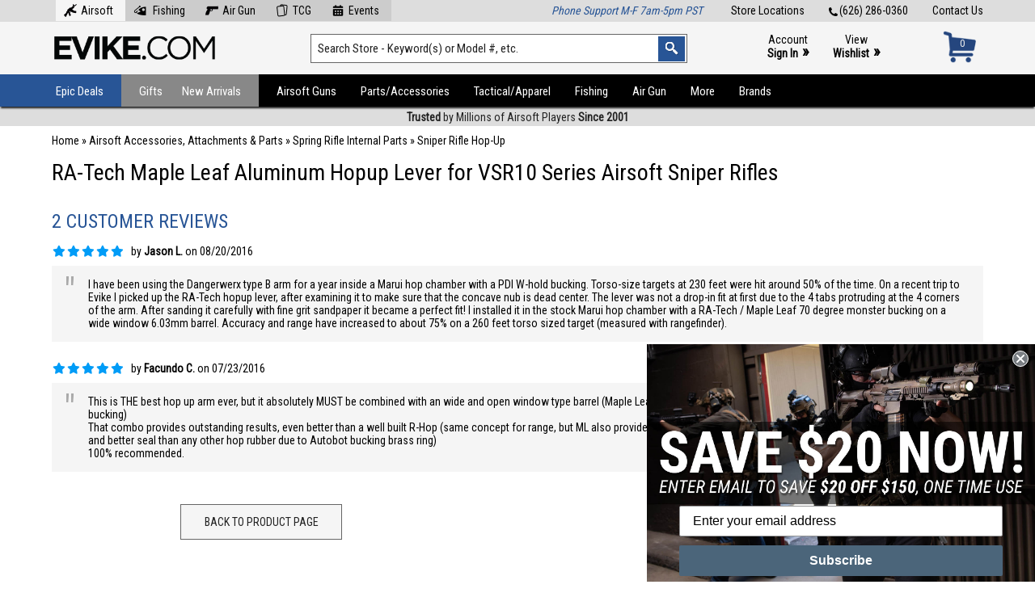

--- FILE ---
content_type: text/html; charset=UTF-8
request_url: https://www.evike.com/products/51036/reviews/
body_size: 25086
content:
<!doctype html public "-//W3C//DTD HTML 4.01 Transitional//EN" "http://www.w3.org/TR/html4/loose.dtd">
<html dir="LTR" lang="en">
<head>
<title>RA-Tech Maple Leaf Aluminum Hopup Lever for VSR10 Series Airsoft Sniper Rifles | Evike.com</title>
<meta name="robots" content="noindex">
<link rel="canonical" href="https://www.evike.com/products/51036/" />
<meta http-equiv="Content-Type" content="text/html;" charset="utf-8">
<meta name="viewport" content="width=device-width, initial-scale=1">
<link href="https://fonts.googleapis.com/css?family=Roboto+Condensed" rel="stylesheet"> 
<link href="https://fonts.googleapis.com/css?family=Montserrat:400,700" rel="stylesheet" type="text/css">
<link rel="stylesheet" href="/css/fa6/css/all.min.css">
<link rel="stylesheet" href="/css/fa6/css/v4-shims.min.css">
<link rel="stylesheet" href="/css/style137.css" type="text/css" media="all" /><link rel="stylesheet" href="/css/print102.css" type="text/css" media="all" />
<script src="//ajax.googleapis.com/ajax/libs/jquery/3.5.1/jquery.min.js"></script><link rel="stylesheet" href="//ajax.googleapis.com/ajax/libs/jqueryui/1.12.1/themes/smoothness/jquery-ui.css">
<script src="//ajax.googleapis.com/ajax/libs/jqueryui/1.12.1/jquery-ui.min.js"></script>
<script type="text/javascript" src="//cdn.nextopia.net/nxt-app/615d33ede25e2d47282ac6bb230133d4.js" async></script><script async type="text/javascript" src="//static.klaviyo.com/onsite/js/klaviyo.js?company_id=LZBAWh"></script><script src="/js/sly.min.js"></script><script src="/js/slippry.min.js"></script><link rel="stylesheet" href="/css/slippry.css" /><link rel="icon" href="/favicon.ico" type="image/x-icon">
<link rel="shortcut icon" href="/favicon.ico" type="image/x-icon">
<script>(function(w,d,s,l,i){w[l]=w[l]||[];w[l].push({'gtm.start':
new Date().getTime(),event:'gtm.js'});var f=d.getElementsByTagName(s)[0],
j=d.createElement(s),dl=l!='dataLayer'?'&l='+l:'';j.async=true;j.src=
'https://www.googletagmanager.com/gtm.js?id='+i+dl;f.parentNode.insertBefore(j,f);
})(window,document,'script','dataLayer','GTM-KT9CWJCC');</script>
<script async src="https://www.googletagmanager.com/gtag/js?id=G-D6P7MBDHDC"></script>
<script>
  window.dataLayer = window.dataLayer || [];
  function gtag(){dataLayer.push(arguments);}
  gtag('js', new Date());
  gtag('config', 'G-D6P7MBDHDC');
</script>
<script>
 $(document).ready(function() {
 });
</script>
<style>@media print { #___ratingbadge_0 { display: none !important; } }</style>
<title>Reviews: RA-Tech Maple Leaf Aluminum Hopup Lever for VSR10 Series Airsoft Sniper Rifles | Evike.com</title>
<script language="javascript">
 function popupWindow(url) { window.open(url,'popupWindow','toolbar=no,location=no,directories=no,status=no,menubar=no,scrollbars=no,resizable=yes,copyhistory=no,width=100,height=100,screenX=150,screenY=150,top=150,left=150') }
 function addWishlist() {
  var input = document.createElement('input');
  input.type = 'hidden';
  input.name = 'wishlist_x';
  input.value = '';
  document.forms['cart_quantity'].appendChild(input);
 }
</script>
</head>
<body marginwidth="0" marginheight="0" topmargin="0" bottommargin="0" leftmargin="0" rightmargin="0">
<noscript><iframe src="https://www.googletagmanager.com/ns.html?id=GTM-KT9CWJCC" height="0" width="0" style="display:none;visibility:hidden"></iframe></noscript>
<style>.header-container .header-navigation ul li { text-transform: none !important; } .header-container .header-navigation ul li a { padding: 12px 15px 13px; height: 15px; font: 15px 'Roboto Condensed', arial, helvetica, sans-serif; }</style><script type="text/javascript">
$(document).ready(function(){
  $('#mobile-navigation-trigger').click(function(){ $('#mobile-navigation').toggle( 100, 'swing' ); });
  $(window).on('resize',function(){ if ( $(this).width() >= 1025 ) { $('#mobile-navigation').hide(); } });
  $( '.wcol' ).prepend( $( '.errormsg' ) );
  $( '.wcol' ).prepend( $( '.infomsg' ) );
});
</script>
<header class="header-container">
 <div class="header-top">
    <a href="https://www.evike.com/contact/">Contact Us</a>
  <a href="tel:626-286-0360"><img src="/images3/icon-tel.png" alt="Tel:" />(626) 286-0360</a>
  <a href="https://www.evike.com/store-locations/">Store Locations</a>
    <style>.header-container .header-top a.tlnavitem { display: inline-block; float: none; margin: 0; padding: 5px 15px 5px 5px; background: #ccc; } .header-container .header-top a.tlnavitem:hover { background: #f5f5f5; } @media only screen and (max-width: 960px) { .header-container .header-top a.tlnavitem { margin: 0 2px; padding: 5px 8px; } .header-container .header-top a.tlnavitem img { display: none; } }</style>
  <div class="message-container" style="float:left;margin-top:-5px;"><!-- zzr 650|28_648_650 --><a href="https://www.evike.com/" style="background:#f5f5f5;" class="tlnavitem"><img src="/images3/icon-header-airsoft.png" style="position:inline-block;margin:-4px 5px;height:16px;" alt="Airsoft" />Airsoft</a><a href="https://www.evike.com/fishing/" class="tlnavitem"><img src="/images3/icon-header-fishing.png" style="position:inline-block;margin:-4px 5px;height:16px;" alt="Fishing" /> Fishing</a><a href="https://www.evike.com/airgun/" class="tlnavitem"><img src="/images3/icon-header-airgun.png" style="position:inline-block;margin:-4px 5px;height:16px;" alt="Air Gun" />Air Gun</a><a href="https://www.evike.com/tcg/" class="tlnavitem"><img src="/images3/icon-header-tcg.png" style="position:inline-block;margin:-4px 5px;height:16px;" alt="TCG" />TCG</a><a href="https://www.evike.com/events/" class="tlnavitem"><img src="/images3/icon-header-events.png" style="position:inline-block;margin:-4px 5px;height:16px;" alt="Events" />Events</a></div>  <div class="message-container" style="float:right;"><i style="color:#285596;">Phone Support M-F 7am-5pm PST</i></div> </div>
 <div class="header-main">
  <div class="logo-container"><a class="logo" href="https://www.evike.com/"><img src="/images3/logo-evike2.png" alt="Evike.com Home" /></a></div>  <div class="search-container">
      <form action="https://www.evike.com/s/" method="get" name="search">
    <input type="text" id="search" name="q" class="keywords keywordsearch" value="Search Store - Keyword(s) or Model #, etc." onfocus="if(this.value=='Search Store - Keyword(s) or Model #, etc.'){this.value='';}" onblur="if(this.value==''){this.value='Search Store - Keyword(s) or Model #, etc.';}" aria-label="Search keyword(s)" autocomplete="off" />
    <input type="image" src="/images2/header-searchbutton.png" class="searchbutton" alt="Search" />
   </form>
     </div>
  <div class="account-container"><a href="/account/">Account<br/><b>Sign In</b> <span>&raquo;</span></a><a href="https://www.evike.com/wishlist/">View<br/><b>Wishlist</b> <span>&raquo;</span></a></div>
  <div class="cart-container"><a href="https://www.evike.com/cart/"><div id="cartnum">0</div><div id="carticon"><img src="/images3/icon-cart-blue.png" alt="Cart" /></div></a></div>
 </div>
 <div class="header-navigation-mobile"><div id="mobile-navigation-trigger"><i class="fa fa-bars" aria-hidden="true"></i><h5>Browse by Type or Category</h5></div></div>
 <div id="mobile-navigation">
  <ul><li><a href="/epic-deals/">Epic Deals</a></li><li><a href="/specials/">Specials</a></li><li><a href="/gifts/">Gifts</a></li><li><a href="/new-arrivals/">New Arrivals</a></li><li><a href="/preorder/">Preorders</a></li><li><a href="/events/">Evike Events</a></li><li><a href="/brands/sale/">Brands on Sale</a></li><li><a href="/brands/">Shop by Brand</a></li></ul><ul><li><a href="/start-airsoft/">Start Airsoft</a></li><li><a href="/airsoft-guns/">Airsoft Guns</a></li><li><a href="/airsoft-parts-accessories/">Parts/Accessories</a></li><li><a href="/airsoft-tactical-gear-apparel/">Tactical/Apparel</a></li><li><a href="/fishing/" style="color:#009cf7;">Fishing</a></li><li><a href="/airgun/" style="color:#c00;">Air Guns</a></li><li><a href="/tcg/" style="color:#cc0;">TCG</a></li><li><a href="/shop/997/">More Products</a></li></ul> </div>
 <div class="header-navigation"><div class="bgblock"></div>
  <ul><li style="position:relative;"><a href="https://www.evike.com/epic-deals/" class="highlight1">Epic Deals</a><div class="submenucontainer" style="left:-1px;width:260px;"><ul> <li><a href="https://www.evike.com/epic-deals/">All Epic Deals</a></li><li><a href="https://www.evike.com/epic-deals/">Airsoft Epic Deals</a></li><li><a href="https://www.evike.com/epic-deals/fishing/">Fishing Epic Deals</a></li><li><a href="https://www.evike.com/epic-deals/airgun/">Air Gun Epic Deals</a></li> <li><a href="https://www.evike.com/specials/">On Sale/Clearance<span>&#8227;</span></a><ul style="width:250px;"><li><a href="https://www.evike.com/specials/">Airsoft</a></li><li><a href="https://www.evike.com/specials/?keywords=&categories_id=1075&inc_subcat=1">Fishing</a></li><li><a href="https://www.evike.com/specials/?keywords=&categories_id=966&inc_subcat=1">Air Gun</a></li><li><a href="https://www.evike.com/brands/sale/">Brands on Sale</a></li></ul></li> <li><a href="https://www.evike.com/coupon-codes/">Coupon Codes</a></li></ul></div></li><li style="position:relative;"><a href="https://www.evike.com/gifts/" class="highlight2">Gifts</a><div class="submenucontainer" style="left:-1px;width:260px;"><ul><li><a href="https://www.evike.com/shop/1292/1297/">Gift Packages</a></li><li><a href="https://www.evike.com/shop/1292/1456/">Top Airsoft Rifles & Pistols</a></li><li><a href="https://www.evike.com/shop/1292/1457/">Airsoft Necessities</a></li><li><a href="https://www.evike.com/shop/1292/1455/">Great Gear Choices</a></li><li><a href="https://www.evike.com/shop/1292/1458/">Must Have Accessories</a></li><li><a href="https://www.evike.com/shop/1292/1295/">Gifts Over $100</a></li><li><a href="https://www.evike.com/shop/1292/1294/">Gifts Under $100</a></li><li><a href="https://www.evike.com/shop/1292/1293/">Gifts Under $50</a></li></ul></li><li style="position:relative;"><a href="https://www.evike.com/new-arrivals/" class="highlight3">New Arrivals</a><div class="submenucontainer" style="left:-1px;width:260px;"><ul> <li><a href="https://www.evike.com/new-arrivals/">All New Arrivals</a></li> <li><a href="https://www.evike.com/new-arrivals/fishing/">Fishing New Arrivals</a></li> <li><a href="https://www.evike.com/new-arrivals/airgun/">Air Gun New Arrivals</a></li> <li><a href="https://www.evike.com/preorder/">Pre-Order/Preview</a></li> <li class="last"><a href="https://www.evike.com/backinstock/">Back in Stock</a></li></ul></div></li><li><a href="https://www.evike.com/airsoft-guns/" class="highlight4">Airsoft Guns</a><div class="submenucontainer"><ul><li><a href="https://www.evike.com/shop/21/672/">Shop By Rifle Models<span>&#8227;</span></a><ul><li><a href="https://www.evike.com/shop/21/672/1110/">AR-15 / M4 / M16</a></li><li><a href="https://www.evike.com/shop/21/672/1430/">AK Series</a></li><li><a href="https://www.evike.com/shop/21/672/720/">KRISS Vector</a></li><li><a href="https://www.evike.com/shop/21/672/760/">P90</a></li><li><a href="https://www.evike.com/shop/21/672/1434/">SIG MCX / MPX</a></li><li><a href="https://www.evike.com/shop/21/672/751/">AUG</a></li><li><a href="https://www.evike.com/shop/21/672/819/">FAL</a></li><li><a href="https://www.evike.com/shop/21/672/913/">FAMAS</a></li><li><a href="https://www.evike.com/shop/21/672/1109/">FN F2000</a></li><li><a href="https://www.evike.com/shop/21/672/972/">G3 / HK33</a></li><li><a href="https://www.evike.com/shop/21/672/701/">G36 / XM8</a></li><li><a href="https://www.evike.com/shop/21/672/826/">Galil</a></li><li><a href="https://www.evike.com/shop/21/672/846/">HK416 / HK417</a></li><li><a href="https://www.evike.com/shop/21/672/835/">L85</a></li><li><a href="https://www.evike.com/shop/21/672/829/">M14 / SOC-16</a></li><li><a href="https://www.evike.com/shop/21/672/852/">MASADA / ACR</a></li><li><a href="https://www.evike.com/shop/21/672/761/">PDW</a></li><li><a href="https://www.evike.com/shop/21/672/755/">SCAR / MK16 / MK17</a></li><li><a href="https://www.evike.com/shop/21/672/786/">SIG/SA 550 551 552</a></li><li><a href="https://www.evike.com/shop/21/672/922/">SR-47</a></li><li><a href="https://www.evike.com/shop/21/672/845/">TAR21 / TAVOR</a></li><li><a href="https://www.evike.com/shop/21/672/1234/">Type 64 / Type 89</a></li><li><a href="https://www.evike.com/shop/21/672/1236/">VSS / SR-3</a></li><li><a href="https://www.evike.com/shop/21/672/1117/">Assault Rifle (Other)</a></li><li><a href="https://www.evike.com/shop/21/672/754/">B&T APC / MP9 / GHM</a></li><li><a href="https://www.evike.com/shop/21/672/1233/">CZ Scorpion EVO</a></li><li><a href="https://www.evike.com/shop/21/672/700/">MP5</a></li><li><a href="https://www.evike.com/shop/21/672/920/">MP7</a></li><li><a href="https://www.evike.com/shop/21/672/949/">Scorpion VZ61</a></li><li><a href="https://www.evike.com/shop/21/672/788/">Thompson</a></li><li><a href="https://www.evike.com/shop/21/672/849/">UMP / UMG</a></li><li><a href="https://www.evike.com/shop/21/672/850/">UZI  / MAC-10 / MAC-11</a></li><li><a href="https://www.evike.com/shop/21/672/753/">SMG (Other)</a></li><li><a href="https://www.evike.com/shop/21/672/950/">L96 / Type 96</a></li><li><a href="https://www.evike.com/shop/21/672/752/">M700 / M24 / M40 / VSR10</a></li><li><a href="https://www.evike.com/shop/21/672/1107/">SR25 / M110</a></li><li><a href="https://www.evike.com/shop/21/672/834/">SVD / Dragunov</a></li><li><a href="https://www.evike.com/shop/21/672/1119/">Large Caliber Sniper Rifles</a></li><li><a href="https://www.evike.com/shop/21/672/1230/">Sniper Rifles (Other)</a></li><li><a href="https://www.evike.com/shop/21/672/756/">M249 / MK46</a></li><li><a href="https://www.evike.com/shop/21/672/1235/">M60 / M240</a></li><li><a href="https://www.evike.com/shop/21/672/758/">Minigun</a></li><li><a href="https://www.evike.com/shop/21/672/1114/">PKP / PKM / RPD</a></li><li><a href="https://www.evike.com/shop/21/672/684/">Machine Gun / SAW (Other)</a></li><li><a href="https://www.evike.com/shop/21/672/942/">Sci-Fi / Anime</a></li><li><a href="https://www.evike.com/shop/21/672/1231/">Western / Historical</a></li><li><a href="https://www.evike.com/shop/21/672/941/">WWII</a></li><li><a href="https://www.evike.com/specials/?keywords=&categories_id=672&inc_subcat=1" style="color:red;">Sale/Clearance</a></li></ul></li><li><a href="https://www.evike.com/shop/21/839/">Shop By Pistol Models<span>&#8227;</span></a><ul><li><a href="https://www.evike.com/shop/21/839/840/">Hi-CAPA</a></li><li><a href="https://www.evike.com/shop/21/839/1232/">GLOCK</a></li><li><a href="https://www.evike.com/shop/21/839/1426/">Archon Type B</a></li><li><a href="https://www.evike.com/shop/21/839/1427/">Canik TP9</a></li><li><a href="https://www.evike.com/shop/21/839/1422/">Hudson H9</a></li><li><a href="https://www.evike.com/shop/21/839/1424/">SAI BLU</a></li><li><a href="https://www.evike.com/shop/21/839/1423/">SIG P320 / M17</a></li><li><a href="https://www.evike.com/shop/21/839/836/">1911</a></li><li><a href="https://www.evike.com/shop/21/839/1428/">AAP / Galaxy Series</a></li><li><a href="https://www.evike.com/shop/21/839/921/">CZ / Tanfoglio Series</a></li><li><a href="https://www.evike.com/shop/21/839/838/">Desert Eagle</a></li><li><a href="https://www.evike.com/shop/21/839/948/">FN-57 / FN-X</a></li><li><a href="https://www.evike.com/shop/21/839/974/">M&P Series</a></li><li><a href="https://www.evike.com/shop/21/839/837/">M9</a></li><li><a href="https://www.evike.com/shop/21/839/841/">P226 / P229</a></li><li><a href="https://www.evike.com/shop/21/839/1024/">P99 / PPQ / PPS / PPK</a></li><li><a href="https://www.evike.com/shop/21/839/855/">Revolvers</a></li><li><a href="https://www.evike.com/shop/21/839/959/">Russian Pistols</a></li><li><a href="https://www.evike.com/shop/21/839/854/">Striker Styled Pistols</a></li><li><a href="https://www.evike.com/shop/21/839/842/">USP / MK23 / HK</a></li><li><a href="https://www.evike.com/shop/21/839/1425/">WWII / Historical</a></li><li><a href="https://www.evike.com/shop/21/839/1121/">Other</a></li><li><a href="https://www.evike.com/specials/?keywords=&categories_id=839&inc_subcat=1" style="color:red;">Sale/Clearance</a></li></ul></li><li><a href="https://www.evike.com/shop/21/44/">Airsoft Electric Rifles</a></li><li><a href="https://www.evike.com/shop/21/45/">Gas Airsoft Pistols</a></li><li><a href="https://www.evike.com/shop/21/526/">Gas Blowback Rifles</a></li><li><a href="https://www.evike.com/shop/21/1453/" style="font-weight:bold;color:green;">Start Airsoft</a></li></ul><ul><li><a href="https://www.evike.com/shop/21/47/">Airsoft Shotguns</a></li><li><a href="https://www.evike.com/shop/21/1040/">Airsoft Sniper Rifles</a></li><li><a href="https://www.evike.com/shop/21/1210/">Custom Cerakote</a></li><li><a href="https://www.evike.com/shop/21/49/">Custom Work & Services</a></li><li><a href="https://www.evike.com/shop/21/930/">Evike Custom Guns<span>&#8227;</span></a><ul><li><a href="https://www.evike.com/shop/21/930/1248/">EPS Custom Guns</a></li><li><a href="https://www.evike.com/shop/21/930/813/">M4 (EMG)</a></li><li><a href="https://www.evike.com/shop/21/930/619/">M4 (G&G)</a></li><li><a href="https://www.evike.com/shop/21/930/620/">M4 (G&P)</a></li><li><a href="https://www.evike.com/shop/21/930/622/">M4 (KWA)</a></li><li><a href="https://www.evike.com/shop/21/930/621/">M4 (Matrix)</a></li><li><a href="https://www.evike.com/shop/21/930/1116/">M4 (Umbrella Armory)</a></li><li><a href="https://www.evike.com/shop/21/930/497/">P90 / E90 series</a></li><li><a href="https://www.evike.com/shop/21/930/508/">SCAR-L / SCAR-H Series</a></li><li><a href="https://www.evike.com/shop/21/930/642/">Shotguns</a></li><li><a href="https://www.evike.com/shop/21/930/570/">Sniper Rifles</a></li><li><a href="https://www.evike.com/shop/21/930/944/">Assault Rifles (Other)</a></li><li><a href="https://www.evike.com/shop/21/930/54/">Hand Guns</a></li><li><a href="https://www.evike.com/shop/21/930/699/">KRISS Vector</a></li><li><a href="https://www.evike.com/shop/21/930/815/">SMG (Other)</a></li><li><a href="https://www.evike.com/shop/21/930/51/">G36 / MK36 Series</a></li><li><a href="https://www.evike.com/shop/21/930/50/">AK Series</a></li><li><a href="https://www.evike.com/shop/21/930/496/">M14 Series</a></li><li><a href="https://www.evike.com/shop/21/930/499/">AUG Series</a></li><li><a href="https://www.evike.com/shop/21/930/494/">TAR21 / Tavor Series</a></li><li><a href="https://www.evike.com/shop/21/930/498/">Thompson Series</a></li><li><a href="https://www.evike.com/specials/?keywords=&categories_id=930&inc_subcat=1" style="color:red;">Sale/Clearance</a></li></ul></li><li><a href="https://www.evike.com/shop/21/46/">Grenade Launchers</a></li></ul><ul><li><a href="https://www.evike.com/shop/21/825/">Collectible Replicas</a></li><li><a href="https://www.evike.com/shop/21/803/">Gas Rifles (Non-Blowback)</a></li><li><a href="https://www.evike.com/shop/21/766/">HPA / Electro-Pneumatic</a></li><li><a href="https://www.evike.com/shop/21/591/">Heavy Weapons</a></li><li><a href="https://www.evike.com/shop/21/1370/">Machine Guns</a></li><li><a href="https://www.evike.com/shop/21/665/">Rapid Deployment</a></li></ul><ul class="last"><li><a href="https://www.evike.com/shop/21/43/">Air Spring Rifles</a></li><li><a href="https://www.evike.com/shop/21/493/">Airsoft Electric Pistols</a></li><li><a href="https://www.evike.com/shop/21/42/">Air Spring Pistols</a></li><li><a href="https://www.evike.com/shop/21/661/">Training Weapons</a></li><li><a href="https://www.evike.com/shop/21/224/">LPAEG</a></li><li><a href="https://www.evike.com/shop/21/504/">Airsoft Bone Yard</a></li></ul><ul><li><a href="https://www.evike.com/specials/?keywords=&categories_id=21&inc_subcat=1" style="color:red;">Sale/Clearance</a></li></ul></div></li><li><a href="https://www.evike.com/airsoft-parts-accessories/">Parts/Accessories</a><div class="submenucontainer"><ul><li><a href="https://www.evike.com/shop/28/23/">Airsoft Gun Magazines<span>&#8227;</span></a><ul><li><a href="https://www.evike.com/shop/28/23/56/">Electric Gun Magazines</a></li><li><a href="https://www.evike.com/shop/28/23/57/">Gas Gun Magazines</a></li><li><a href="https://www.evike.com/shop/28/23/60/">Sniper Rifle Magazines</a></li><li><a href="https://www.evike.com/shop/28/23/569/">Shotgun and Revolver Shells</a></li><li><a href="https://www.evike.com/shop/28/23/61/">LPAEG, AEP, Spring Gun Magazines</a></li><li><a href="https://www.evike.com/shop/28/23/59/">Magazine Accessories</a></li><li><a href="https://www.evike.com/shop/28/23/790/">Magazine Repair Parts</a></li><li><a href="https://www.evike.com/shop/28/23/1137/">Mag Wraps</a></li><li><a href="https://www.evike.com/specials/?keywords=&categories_id=23&inc_subcat=1" style="color:red;">Sale/Clearance</a></li></ul></li><li><a href="https://www.evike.com/shop/28/31/">Batteries<span>&#8227;</span></a><ul><li><a href="https://www.evike.com/shop/28/31/1375/">Shop By Battery Location</a></li><li><a href="https://www.evike.com/shop/28/31/167/">Battery Accessories</a></li><li><a href="https://www.evike.com/shop/28/31/1438/">Battery Banks / Power Packs</a></li><li><a href="https://www.evike.com/shop/28/31/168/">Chargers</a></li><li><a href="https://www.evike.com/shop/28/31/1371/">LiPo Chargers</a></li><li><a href="https://www.evike.com/shop/28/31/171/">LiPoly / Lithium Cell Batteries</a></li><li><a href="https://www.evike.com/shop/28/31/1374/">NiMH / NiCd Batteries</a></li><li><a href="https://www.evike.com/shop/28/31/175/">Standard Batteries</a></li><li><a href="https://www.evike.com/shop/28/31/172/">Others</a></li><li><a href="https://www.evike.com/specials/?keywords=&categories_id=31&inc_subcat=1" style="color:red;">Sale/Clearance</a></li></ul></li><li><a href="https://www.evike.com/shop/28/27/">BBs & Gas<span>&#8227;</span></a><ul><li><a href="https://www.evike.com/shop/28/27/487/">6mm Plant-Based BioVal / Outdoor</a></li><li><a href="https://www.evike.com/shop/28/27/129/">6mm Precision BBs</a></li><li><a href="https://www.evike.com/shop/28/27/531/">8mm BBs</a></li><li><a href="https://www.evike.com/shop/28/27/130/">Airsoft Gas & CO2</a></li><li><a href="https://www.evike.com/shop/28/27/133/">BB Accessories</a></li><li><a href="https://www.evike.com/shop/28/27/1249/">Special Purpose BBs</a></li><li><a href="https://www.evike.com/shop/28/27/529/">Tracer BBs</a></li><li><a href="https://www.evike.com/shop/28/27/128/">0.12g BBs</a></li><li><a href="https://www.evike.com/specials/?keywords=&categories_id=27&inc_subcat=1" style="color:red;">Sale/Clearance</a></li></ul></li><li><a href="https://www.evike.com/shop/28/141/">Lube / Oil / Grease / Glue</a></li><li><a href="https://www.evike.com/shop/28/24/">AEG Internal Parts<span>&#8227;</span></a><ul><li><a href="https://www.evike.com/shop/28/24/333/">AEG Main Springs</a></li><li><a href="https://www.evike.com/shop/28/24/63/">Air Nozzles</a></li><li><a href="https://www.evike.com/shop/28/24/64/">Anti-Reversal Latches</a></li><li><a href="https://www.evike.com/shop/28/24/341/">Bushings & Bearings</a></li><li><a href="https://www.evike.com/shop/28/24/702/">CTW / PTW Parts</a></li><li><a href="https://www.evike.com/shop/28/24/66/">Cut-Off Levers</a></li><li><a href="https://www.evike.com/shop/28/24/347/">Cylinder Heads</a></li><li><a href="https://www.evike.com/shop/28/24/348/">Cylinders</a></li><li><a href="https://www.evike.com/shop/28/24/89/">Fuse / Fuse Box</a></li><li><a href="https://www.evike.com/shop/28/24/68/">Gearbox</a></li><li><a href="https://www.evike.com/shop/28/24/353/">Gearbox Parts</a></li><li><a href="https://www.evike.com/shop/28/24/614/">Gearbox Springs - MISC</a></li><li><a href="https://www.evike.com/shop/28/24/346/">Gearbox Tune-Up Kits</a></li><li><a href="https://www.evike.com/shop/28/24/363/">Gears</a></li><li><a href="https://www.evike.com/shop/28/24/71/">Hop-Up</a></li><li><a href="https://www.evike.com/shop/28/24/1196/">Inner Barrels (AEG)</a></li><li><a href="https://www.evike.com/shop/28/24/939/">MOSFET</a></li><li><a href="https://www.evike.com/shop/28/24/73/">Motor</a></li><li><a href="https://www.evike.com/shop/28/24/1355/">NGRS Parts</a></li><li><a href="https://www.evike.com/shop/28/24/74/">Piston Heads</a></li><li><a href="https://www.evike.com/shop/28/24/75/">Pistons</a></li><li><a href="https://www.evike.com/shop/28/24/76/">Selector Plates</a></li><li><a href="https://www.evike.com/shop/28/24/77/">Shims</a></li><li><a href="https://www.evike.com/shop/28/24/401/">Spring Guides</a></li><li><a href="https://www.evike.com/shop/28/24/79/">Tappet Plates</a></li><li><a href="https://www.evike.com/shop/28/24/417/">Wiring Harnesses & Plugs</a></li><li><a href="https://www.evike.com/specials/?keywords=&categories_id=24&inc_subcat=1" style="color:red;">Sale/Clearance</a></li></ul></li><li><a href="https://www.evike.com/shop/28/26/">Gas Gun Parts<span>&#8227;</span></a><ul><li><a href="https://www.evike.com/shop/28/26/1351/">Barrel Adapters</a></li><li><a href="https://www.evike.com/shop/28/26/1362/">Blowback Unit Parts</a></li><li><a href="https://www.evike.com/shop/28/26/1361/">External Safety</a></li><li><a href="https://www.evike.com/shop/28/26/1341/">Gas Gun Charging Handles</a></li><li><a href="https://www.evike.com/shop/28/26/1349/">Gas Gun Hop-Up</a></li><li><a href="https://www.evike.com/shop/28/26/563/">Gas Gun Screws</a></li><li><a href="https://www.evike.com/shop/28/26/119/">Gas Gun Selectors</a></li><li><a href="https://www.evike.com/shop/28/26/613/">Gas Rifle Bolts</a></li><li><a href="https://www.evike.com/shop/28/26/1338/">Gas Rifle Buffer Tubes & Parts</a></li><li><a href="https://www.evike.com/shop/28/26/116/">Gas Rifle Grips</a></li><li><a href="https://www.evike.com/shop/28/26/1363/">Gaskets & O-Rings</a></li><li><a href="https://www.evike.com/shop/28/26/1359/">Hammer Assemblies</a></li><li><a href="https://www.evike.com/shop/28/26/1344/">Inner Barrels (Gas Guns)</a></li><li><a href="https://www.evike.com/shop/28/26/123/">Internal Springs</a></li><li><a href="https://www.evike.com/shop/28/26/1365/">Magazine Lips & Followers</a></li><li><a href="https://www.evike.com/shop/28/26/804/">Magazine Releases</a></li><li><a href="https://www.evike.com/shop/28/26/1343/">Magwells</a></li><li><a href="https://www.evike.com/shop/28/26/1340/">Outer Barrels</a></li><li><a href="https://www.evike.com/shop/28/26/1360/">Pins, Detents, and Sears</a></li><li><a href="https://www.evike.com/shop/28/26/126/">Pistol Accessories</a></li><li><a href="https://www.evike.com/shop/28/26/1346/">Pistol Frames</a></li><li><a href="https://www.evike.com/shop/28/26/703/">Pistol Grips</a></li><li><a href="https://www.evike.com/shop/28/26/120/">Rail and Red Dot Mounts</a></li><li><a href="https://www.evike.com/shop/28/26/1358/">Recoil Springs & Guides</a></li><li><a href="https://www.evike.com/shop/28/26/118/">Rifle Receiver Parts</a></li><li><a href="https://www.evike.com/shop/28/26/1345/">Rifle Receivers</a></li><li><a href="https://www.evike.com/shop/28/26/1342/">Sights</a></li><li><a href="https://www.evike.com/shop/28/26/1364/">Slide & Bolt Catches</a></li><li><a href="https://www.evike.com/shop/28/26/1352/">Slides</a></li><li><a href="https://www.evike.com/shop/28/26/1348/">Triggers</a></li><li><a href="https://www.evike.com/shop/28/26/125/">Valves</a></li><li><a href="https://www.evike.com/shop/28/26/1088/">APS CAM870 Parts</a></li><li><a href="https://www.evike.com/shop/28/26/664/">Gas Gun Conversion Kits</a></li><li><a href="https://www.evike.com/shop/28/26/553/">Hand Gun Stocks</a></li><li><a href="https://www.evike.com/shop/28/26/674/">Tanaka / KJW M700 Parts</a></li><li><a href="https://www.evike.com/shop/28/26/1085/">Tippmann Parts</a></li><li><a href="https://www.evike.com/shop/28/26/124/">Tokyo Marui Shotgun Parts</a></li><li><a href="https://www.evike.com/specials/?keywords=&categories_id=26&inc_subcat=1" style="color:red;">Sale/Clearance</a></li></ul></li><li><a href="https://www.evike.com/shop/28/368/">Hop-Up Buckings</a></li><li><a href="https://www.evike.com/shop/28/648/">Spring Rifle Internal Parts<span>&#8227;</span></a><ul><li><a href="https://www.evike.com/shop/28/648/690/">Cylinders / Tune-Up Kit</a></li><li><a href="https://www.evike.com/shop/28/648/655/">Feeding Ramps</a></li><li><a href="https://www.evike.com/shop/28/648/102/">Inner Barrel Stabilizers</a></li><li><a href="https://www.evike.com/shop/28/648/1350/">Inner Barrels (Sniper Rifles)</a></li><li><a href="https://www.evike.com/shop/28/648/679/">Pins / Screws / O-Rings</a></li><li><a href="https://www.evike.com/shop/28/648/658/">Sniper Rifle Cylinder Heads</a></li><li><a href="https://www.evike.com/shop/28/648/650/">Sniper Rifle Hop-Up</a></li><li><a href="https://www.evike.com/shop/28/648/612/">Sniper Rifle Main Springs</a></li><li><a href="https://www.evike.com/shop/28/648/656/">Sniper Rifle Pistons</a></li><li><a href="https://www.evike.com/shop/28/648/662/">Sniper Rifle Spring Guides</a></li><li><a href="https://www.evike.com/shop/28/648/678/">Sniper Rifle Trigger Assembly</a></li><li><a href="https://www.evike.com/shop/28/648/1419/">Spring Shotgun Internals</a></li><li><a href="https://www.evike.com/specials/?keywords=&categories_id=648&inc_subcat=1" style="color:red;">Sale/Clearance</a></li></ul></li></ul><ul><li><a href="https://www.evike.com/shop/28/25/">External Parts<span>&#8227;</span></a><ul><li><a href="https://www.evike.com/shop/28/25/927/">Shop by Other Gun Models</a></li><li><a href="https://www.evike.com/shop/28/25/95/">M4 / M16 External Parts</a></li><li><a href="https://www.evike.com/shop/28/25/84/">AK External Parts</a></li><li><a href="https://www.evike.com/shop/28/25/598/">Machine Gun External Parts</a></li><li><a href="https://www.evike.com/shop/28/25/99/">MP5 External Parts</a></li><li><a href="https://www.evike.com/shop/28/25/1446/">Picatinny Mounted Stocks</a></li><li><a href="https://www.evike.com/shop/28/25/109/">Back-Up Sights</a></li><li><a href="https://www.evike.com/shop/28/25/273/">Barrel Extensions</a></li><li><a href="https://www.evike.com/shop/28/25/87/">Flash Hiders and Muzzle Devices</a></li><li><a href="https://www.evike.com/shop/28/25/791/">Grenade Launcher Parts</a></li><li><a href="https://www.evike.com/shop/28/25/1436/">Rail Charms / Accessories</a></li><li><a href="https://www.evike.com/shop/28/25/1181/">Rail Covers</a></li><li><a href="https://www.evike.com/shop/28/25/289/">Rail Segments</a></li><li><a href="https://www.evike.com/shop/28/25/110/">Sling Adapters</a></li><li><a href="https://www.evike.com/shop/28/25/83/">Threaded Adapters</a></li><li><a href="https://www.evike.com/shop/28/25/115/">Vertical Grips and Hand Stops</a></li><li><a href="https://www.evike.com/shop/28/25/811/">Tech Videos</a></li><li><a href="https://www.evike.com/specials/?keywords=&categories_id=25&inc_subcat=1" style="color:red;">Sale/Clearance</a></li></ul></li><li><a href="https://www.evike.com/shop/28/1156/">Grenade Parts & Accessories</a></li><li><a href="https://www.evike.com/shop/28/514/">Hand Grenades & Mines</a></li><li><a href="https://www.evike.com/shop/28/1138/">HPA<span>&#8227;</span></a><ul><li><a href="https://www.evike.com/shop/28/1138/1145/">HPA Accessories</a></li><li><a href="https://www.evike.com/shop/28/1138/1089/">HPA Regulators</a></li><li><a href="https://www.evike.com/shop/28/1138/789/">HPA Tanks</a></li><li><a href="https://www.evike.com/shop/28/1138/1139/">Other HPA Systems</a></li><li><a href="https://www.evike.com/shop/28/1138/918/">PolarStar Fusion Engine/JACK/F1</a></li><li><a href="https://www.evike.com/shop/28/1138/1086/">Wolverine Airsoft Parts</a></li><li><a href="https://www.evike.com/specials/?keywords=&categories_id=1138&inc_subcat=1" style="color:red;">Sale/Clearance</a></li></ul></li><li><a href="https://www.evike.com/shop/28/58/">Launcher Shells & Projectiles</a></li><li><a href="https://www.evike.com/shop/28/33/">Lights & Lasers<span>&#8227;</span></a><ul><li><a href="https://www.evike.com/shop/28/33/795/">Flashlights</a></li><li><a href="https://www.evike.com/shop/28/33/1291/">Headlamps / Survival Lamps</a></li><li><a href="https://www.evike.com/shop/28/33/762/">Laser & Light Accessories</a></li><li><a href="https://www.evike.com/shop/28/33/140/">Lasers</a></li><li><a href="https://www.evike.com/shop/28/33/184/">Rings & Mounts</a></li><li><a href="https://www.evike.com/specials/?keywords=&categories_id=33&inc_subcat=1" style="color:red;">Sale/Clearance</a></li></ul></li><li><a href="https://www.evike.com/shop/28/98/">Mock PEQ Units</a></li><li><a href="https://www.evike.com/shop/28/142/">Mock Suppressor</a></li></ul><ul><li><a href="https://www.evike.com/shop/28/32/">Scopes & Optics<span>&#8227;</span></a><ul><li><a href="https://www.evike.com/shop/28/32/178/">Binoculars</a></li><li><a href="https://www.evike.com/shop/28/32/183/">Magnifiers</a></li><li><a href="https://www.evike.com/shop/28/32/181/">Night Vision</a></li><li><a href="https://www.evike.com/shop/28/32/182/">Red Dot Sights</a></li><li><a href="https://www.evike.com/shop/28/32/180/">Rifle Scopes</a></li><li><a href="https://www.evike.com/shop/28/32/177/">Scope Accessories</a></li><li><a href="https://www.evike.com/shop/28/32/107/">Scope Mounts & Risers</a></li><li><a href="https://www.evike.com/shop/28/32/575/">Scope Rings</a></li><li><a href="https://www.evike.com/specials/?keywords=&categories_id=32&inc_subcat=1" style="color:red;">Sale/Clearance</a></li></ul></li><li><a href="https://www.evike.com/shop/28/592/">Tracer Units</a></li><li><a href="https://www.evike.com/shop/28/85/">Bipods</a></li><li><a href="https://www.evike.com/shop/28/134/">Chronographs</a></li><li><a href="https://www.evike.com/shop/28/1168/">Dummy Munitions</a></li><li><a href="https://www.evike.com/shop/28/1163/">Smoke Grenades & Pyrotechnics</a></li><li><a href="https://www.evike.com/shop/28/1133/">Tape</a></li><li><a href="https://www.evike.com/shop/28/144/">Targets</a></li></ul><ul class="last"><li><a href="https://www.evike.com/shop/28/136/">Decorative</a></li><li><a href="https://www.evike.com/shop/28/138/">Gun Stands / Storage</a></li><li><a href="https://www.evike.com/shop/28/1169/">Spray Paint</a></li><li><a href="https://www.evike.com/shop/28/1205/">Real Steel Accessories<span>&#8227;</span></a><ul><li><a href="https://www.evike.com/shop/28/1205/1218/">AR15 / AR10</a></li><li><a href="https://www.evike.com/shop/28/1205/1220/">AK</a></li><li><a href="https://www.evike.com/shop/28/1205/1224/">Bolt Action Rifle</a></li><li><a href="https://www.evike.com/shop/28/1205/1221/">Rimfire / Pistol Caliber Firearm</a></li><li><a href="https://www.evike.com/shop/28/1205/1447/">CZ Parts</a></li><li><a href="https://www.evike.com/shop/28/1205/1219/">Handgun</a></li><li><a href="https://www.evike.com/shop/28/1205/1222/">Shotgun</a></li><li><a href="https://www.evike.com/shop/28/1205/1223/">Accessories</a></li><li><a href="https://www.evike.com/specials/?keywords=&categories_id=1205&inc_subcat=1" style="color:red;">Sale/Clearance</a></li></ul></li><li><a href="https://www.evike.com/shop/28/145/">Tools</a></li><li><a href="https://www.evike.com/shop/28/810/">Tech Videos</a></li><li><a href="https://www.evike.com/specials/?keywords=&categories_id=28&inc_subcat=1" style="color:red;">Sale/Clearance</a></li></ul></div></li><li><a href="https://www.evike.com/airsoft-tactical-gear-apparel/">Tactical/Apparel</a><div class="submenucontainer"><ul><li><a href="https://www.evike.com/shop/30/935/">Outdoor Equipment and Survival<span>&#8227;</span></a><ul style="width:240px;"><li><a href="https://www.evike.com/shop/30/935/1227/">Camping</a></li><li><a href="https://www.evike.com/shop/30/935/1172/">Camping Utensils</a></li><li><a href="https://www.evike.com/shop/30/935/1437/">Cots / Sleeping Systems</a></li><li><a href="https://www.evike.com/shop/30/935/1093/">Fire</a></li><li><a href="https://www.evike.com/shop/30/935/765/">Survival Bracelets</a></li><li><a href="https://www.evike.com/shop/30/935/161/">Survival Essentials</a></li><li><a href="https://www.evike.com/specials/?keywords=&categories_id=935&inc_subcat=1" style="color:red;">Sale/Clearance</a></li></ul></li><li><a href="https://www.evike.com/shop/30/892/">Patches</a></li><li><a href="https://www.evike.com/shop/30/272/">Player Supplies</a></li><li><a href="https://www.evike.com/shop/30/1143/">Stickers</a></li><li><a href="https://www.evike.com/shop/30/163/">Belts</a></li><li><a href="https://www.evike.com/shop/30/902/">Body Armor & Vests</a></li><li><a href="https://www.evike.com/shop/30/1289/">Body Armor & Vests Accessories</a></li><li><a href="https://www.evike.com/shop/30/596/">Chest Rigs & Harnesses</a></li><li><a href="https://www.evike.com/shop/30/886/">Ghillie Suits and Concealment</a></li><li><a href="https://www.evike.com/shop/30/152/">Helmet Accessories</a></li><li><a href="https://www.evike.com/shop/30/953/">Helmets</a></li><li><a href="https://www.evike.com/shop/30/1373/">Holsters - Accessories</a></li><li><a href="https://www.evike.com/shop/30/924/">Holsters - Hard Shell</a></li></ul><ul><li><a href="https://www.evike.com/shop/30/153/">Holsters - Soft</a></li><li><a href="https://www.evike.com/shop/30/1103/">Hydration Solutions</a></li><li><a href="https://www.evike.com/shop/30/712/">Pouches<span>&#8227;</span></a><ul><li><a href="https://www.evike.com/shop/30/712/1303/">Admin Pouches</a></li><li><a href="https://www.evike.com/shop/30/712/1308/">Canteen & Hydration Pouches</a></li><li><a href="https://www.evike.com/shop/30/712/1160/">Clips, Straps & Accessories</a></li><li><a href="https://www.evike.com/shop/30/712/1305/">Dump Pouches</a></li><li><a href="https://www.evike.com/shop/30/712/1083/">Electronics & Gadget Pouches</a></li><li><a href="https://www.evike.com/shop/30/712/1302/">General Purpose Pouches</a></li><li><a href="https://www.evike.com/shop/30/712/1301/">Grenade Pouches</a></li><li><a href="https://www.evike.com/shop/30/712/1299/">Mag Pouches (Pistol)</a></li><li><a href="https://www.evike.com/shop/30/712/1298/">Mag Pouches (Rifle, SMG, MG)</a></li><li><a href="https://www.evike.com/shop/30/712/1300/">Medical Pouches</a></li><li><a href="https://www.evike.com/shop/30/712/1306/">Radio Pouches</a></li><li><a href="https://www.evike.com/shop/30/712/1304/">Shot Shell Pouches / Carriers</a></li><li><a href="https://www.evike.com/shop/30/712/827/">Utility Pouches</a></li><li><a href="https://www.evike.com/specials/?keywords=&categories_id=712&inc_subcat=1" style="color:red;">Sale/Clearance</a></li></ul></li><li><a href="https://www.evike.com/shop/30/135/">Radios / Headsets & Accessories</a></li><li><a href="https://www.evike.com/shop/30/1087/">Shotgun Caddies</a></li><li><a href="https://www.evike.com/shop/30/160/">Slings</a></li><li><a href="https://www.evike.com/shop/30/1307/">Thigh Rigs & Harnesses</a></li><li><a href="https://www.evike.com/shop/30/147/">Combat Uniforms</a></li><li><a href="https://www.evike.com/shop/30/1144/">Ear Protection</a></li><li><a href="https://www.evike.com/shop/30/1356/">Eye Protection & Eyewear<span>&#8227;</span></a><ul><li><a href="https://www.evike.com/shop/30/1356/1142/">Eyewear Accessories</a></li><li><a href="https://www.evike.com/shop/30/1356/149/">Goggles</a></li><li><a href="https://www.evike.com/shop/30/1356/1141/">Shooting Glasses</a></li><li><a href="https://www.evike.com/shop/30/1356/1140/">Sunglasses</a></li><li><a href="https://www.evike.com/specials/?keywords=&categories_id=1356&inc_subcat=1" style="color:red;">Sale/Clearance</a></li></ul></li><li><a href="https://www.evike.com/shop/30/164/">Footwear</a></li><li><a href="https://www.evike.com/shop/30/947/">Footwear Accessories</a></li><li><a href="https://www.evike.com/shop/30/737/">Gloves</a></li></ul><ul><li><a href="https://www.evike.com/shop/30/743/">Hats</a></li><li><a href="https://www.evike.com/shop/30/573/">Jackets / Sweaters / Hoodies</a></li><li><a href="https://www.evike.com/shop/30/157/">Knee / Elbow Pads</a></li><li><a href="https://www.evike.com/shop/30/937/">Masks<span>&#8227;</span></a><ul><li><a href="https://www.evike.com/shop/30/937/844/">Costume Cosplay Masks</a></li><li><a href="https://www.evike.com/shop/30/937/831/">Custom Face Masks</a></li><li><a href="https://www.evike.com/shop/30/937/154/">Full Face Masks</a></li><li><a href="https://www.evike.com/shop/30/937/744/">Half Face Masks</a></li><li><a href="https://www.evike.com/specials/?keywords=&categories_id=937&inc_subcat=1" style="color:red;">Sale/Clearance</a></li></ul></li><li><a href="https://www.evike.com/shop/30/1170/">Mock NVGs & Accessories</a></li><li><a href="https://www.evike.com/shop/30/870/">Pants / Shorts</a></li><li><a href="https://www.evike.com/shop/30/772/">Shirts</a></li><li><a href="https://www.evike.com/shop/30/784/">Thermal Layering & Wet Weather</a></li><li><a href="https://www.evike.com/shop/30/1366/">Wallets</a></li><li><a href="https://www.evike.com/shop/30/926/">Watches</a></li><li><a href="https://www.evike.com/shop/30/151/">Wraps & Balaclavas</a></li><li><a href="https://www.evike.com/shop/30/722/">Ammo Boxes / Containers</a></li><li><a href="https://www.evike.com/shop/30/1094/">Bags<span>&#8227;</span></a><ul><li><a href="https://www.evike.com/shop/30/1094/146/">Backpacks</a></li><li><a href="https://www.evike.com/shop/30/1094/962/">Bag Accessories</a></li><li><a href="https://www.evike.com/shop/30/1094/1082/">Deployment / Duffel / Range Bags</a></li><li><a href="https://www.evike.com/shop/30/1094/1095/">Hydration Carriers</a></li><li><a href="https://www.evike.com/shop/30/1094/1098/">Other Bags</a></li><li><a href="https://www.evike.com/shop/30/1094/1096/">Sling/Messenger Bags</a></li><li><a href="https://www.evike.com/shop/30/1094/1097/">Waist Packs</a></li><li><a href="https://www.evike.com/specials/?keywords=&categories_id=1094&inc_subcat=1" style="color:red;">Sale/Clearance</a></li></ul></li></ul><ul class="last"><li><a href="https://www.evike.com/shop/30/150/">Gun Bags</a></li><li><a href="https://www.evike.com/shop/30/139/">Gun Cases</a></li><li><a href="https://www.evike.com/shop/30/1353/">Storage Cases</a></li><li><a href="https://www.evike.com/shop/30/787/">Cameras, GoPro, & Drones</a></li><li><a href="https://www.evike.com/shop/30/1173/">Flags & Banners</a></li><li><a href="https://www.evike.com/shop/30/975/">K9 Accessories</a></li><li><a href="https://www.evike.com/shop/30/196/">Keychains, Carabiners & Lanyards</a></li><li><a href="https://www.evike.com/shop/30/201/">Knives & Blades<span>&#8227;</span></a><ul><li><a href="https://www.evike.com/shop/30/201/1166/">Decorative Blades</a></li><li><a href="https://www.evike.com/shop/30/201/1164/">EDC / Tactical</a></li><li><a href="https://www.evike.com/shop/30/201/1167/">Foam Weapons</a></li><li><a href="https://www.evike.com/shop/30/201/1165/">Training</a></li><li><a href="https://www.evike.com/specials/?keywords=&categories_id=201&inc_subcat=1" style="color:red;">Sale/Clearance</a></li></ul></li><li><a href="https://www.evike.com/shop/30/1006/">Riot Shields</a></li><li><a href="https://www.evike.com/shop/30/1203/">Signature Loadouts</a></li><li><a href="https://www.evike.com/specials/?keywords=&categories_id=30&inc_subcat=1" style="color:red;">Sale/Clearance</a></li></ul></div></li><li><a href="https://www.evike.com/fishing/">Fishing</a><div class="submenucontainer"><ul><li><a href="https://www.evike.com/shop/997/1075/1357/">Fishing Trips</a></li><li><a href="https://www.evike.com/shop/997/1075/1076/">Reels</a></li><li><a href="https://www.evike.com/shop/997/1075/1077/">Rods</a></li></ul><ul><li><a href="https://www.evike.com/shop/997/1075/1209/">Fishing Simulators</a></li><li><a href="https://www.evike.com/shop/997/1075/1080/">Jigs & Lures</a></li><li><a href="https://www.evike.com/shop/997/1075/1031/">Box and Bags</a></li></ul><ul><li><a href="https://www.evike.com/shop/997/1075/1081/">Fishing Accessories</a></li><li><a href="https://www.evike.com/shop/997/1075/1079/">Fishing Apparel</a></li><li><a href="https://www.evike.com/shop/997/1075/1118/">Hooks & Weights</a></li></ul><ul class="last"><li><a href="https://www.evike.com/shop/997/1075/1078/">Lines</a></li><li><a href="https://www.evike.com/shop/997/1075/1369/">Reel Parts</a></li></ul></div></li><li><a href="https://www.evike.com/airgun/">Air Gun</a><div class="submenucontainer"><ul><li><a href="https://www.evike.com/shop/997/966/968/">Air Pistols / Hand Guns</a></li><li><a href="https://www.evike.com/shop/997/966/1032/">Air Rifles</a></li></ul><ul><li><a href="https://www.evike.com/shop/997/966/977/">Air Gun Accessories & Parts</a></li><li><a href="https://www.evike.com/shop/997/966/969/">Air Gun Magazines</a></li></ul><ul><li><a href="https://www.evike.com/shop/997/966/1226/">Air Gun Ammunition</a></li></ul></div></li><li><a href="https://www.evike.com/shop/997/">More</a><div class="submenucontainer"><ul> <li><a href="https://www.evike.com/events/" style="color:blue;">Evike Events</a></li><li><a href="https://www.evike.com/shop/997/999/">Foam Dart Blasters</a></li><li><a href="https://www.evike.com/shop/997/1421/">Gel Ball Blasters<span>&#8227;</span></a><ul><li><a href="https://www.evike.com/shop/997/1421/1449/">Gel Ball Accessories / Targets</a></li><li><a href="https://www.evike.com/shop/997/1421/1448/">Gel Ball Blasters</a></li><li><a href="https://www.evike.com/shop/997/1421/1450/">Gel Bullets</a></li><li><a href="https://www.evike.com/specials/?keywords=&categories_id=1421&inc_subcat=1" style="color:red;">Sale/Clearance</a></li></ul></li><li><a href="https://www.evike.com/shop/997/1292/">Gift Shopping<span>&#8227;</span></a><ul><li><a href="https://www.evike.com/shop/997/1292/1297/">Gift Packages</a></li><li><a href="https://www.evike.com/shop/997/1292/1456/">Top Airsoft Rifles & Pistols</a></li><li><a href="https://www.evike.com/shop/997/1292/1457/">Airsoft Necessities</a></li><li><a href="https://www.evike.com/shop/997/1292/1455/">Great Gear Choices</a></li><li><a href="https://www.evike.com/shop/997/1292/1458/">Must Have Accessories</a></li><li><a href="https://www.evike.com/shop/997/1292/1295/">Gifts Over $100</a></li><li><a href="https://www.evike.com/shop/997/1292/1294/">Gifts Under $100</a></li><li><a href="https://www.evike.com/shop/997/1292/1293/">Gifts Under $50</a></li><li><a href="https://www.evike.com/specials/?keywords=&categories_id=1292&inc_subcat=1" style="color:red;">Sale/Clearance</a></li></ul></li><li><a href="https://www.evike.com/shop/997/1435/">TCG / Trading Card Game<span>&#8227;</span></a><ul><li><a href="https://www.evike.com/shop/997/1435/1461/">Gaming Dice</a></li><li><a href="https://www.evike.com/shop/997/1435/1460/">TCG Card Storage</a></li><li><a href="https://www.evike.com/shop/997/1435/1452/">TCG Deck Boxes</a></li><li><a href="https://www.evike.com/shop/997/1435/1462/">TCG Play Mats & Misc Accessories</a></li><li><a href="https://www.evike.com/shop/997/1435/1451/">TCG Sealed Products</a></li><li><a href="https://www.evike.com/shop/997/1435/1459/">TCG Sleeves</a></li><li><a href="https://www.evike.com/specials/?keywords=&categories_id=1435&inc_subcat=1" style="color:red;">Sale/Clearance</a></li></ul></li><li><a href="https://www.evike.com/shop/997/1091/">Coffee & Drinks</a></li></ul><ul><li><a href="https://www.evike.com/shop/997/917/">Drinkware</a></li><li><a href="https://www.evike.com/shop/997/1092/">Food</a></li><li><a href="https://www.evike.com/shop/997/1368/">Personal Protective Equipment</a></li><li><a href="https://www.evike.com/shop/997/1372/">Toys</a></li><li><a href="https://www.evike.com/shop/997/193/">Action Figures and Model Kits</a></li><li><a href="https://www.evike.com/shop/997/1174/">Collectibles</a></li></ul><ul><li><a href="https://www.evike.com/shop/997/869/">Electronics</a></li><li><a href="https://www.evike.com/shop/997/132/">Magazines, Books & DVDs</a></li><li><a href="https://www.evike.com/shop/997/198/">Office Supplies</a></li><li><a href="https://www.evike.com/shop/997/796/">Phone Accessories</a></li><li><a href="https://www.evike.com/shop/997/34/">Paintball</a></li><li><a href="https://www.evike.com/shop/997/512/">Freebies / Manuals</a></li></ul><ul class="last"><li><a href="https://www.evike.com/shop/997/867/">Sponsor & Advertising</a></li> <li><a href="https://www.evike.com/airsoft-field-support/">Airsoft Field Support</a></li> <li><a href="https://www.evike.com/law-enforcement-military/">Law Enforcement/Military</a></li> <li><a href="https://www.evike.com/evike-stuff/">Evike Stuff<span>&#8227;</span></a><ul><li><a href="https://www.evike.com/shop/858/859/">e-Gift & Greeting Cards</a></li><li><a href="https://www.evike.com/shop/858/39/">e-SWAGG</a></li><li><a href="https://www.evike.com/shop/858/861/">e-Tactical</a></li><li><a href="https://www.evike.com/shop/858/860/">e-APPAREL</a></li><li><a href="https://www.evike.com/shop/858/562/">Box Of Awesomeness</a></li></ul></li><li><a href="https://www.evike.com/specials/?keywords=&categories_id=997&inc_subcat=1" style="color:red;">Sale/Clearance</a></li></ul></div></li><li class="brands"><a href="/brands/">Brands</a><div class="brandscontainer"><div class="menutitle"><a href="https://www.evike.com/brands/featured/">Featured Brands</a></div><ul><li><a href="https://www.evike.com/brands/1016/100-FATHOM/">100 FATHOM</a></li><li><a href="https://www.evike.com/brands/975/4UAD-SmartAirsoft/">4UAD SmartAirsoft</a></li><li><a href="https://www.evike.com/brands/167/6mmProShop/">6mmProShop</a></li><li><a href="https://www.evike.com/brands/11/A-and-K/">A&K</a></li><li><a href="https://www.evike.com/brands/71/AIM-Top/">AIM Top</a></li><li><a href="https://www.evike.com/brands/849/Airsoft.com/">Airsoft.com</a></li><li><a href="https://www.evike.com/brands/154/Angel-Custom/">Angel Custom</a></li><li><a href="https://www.evike.com/brands/382/Aprilla-Design-Group/">Aprilla Design Group</a></li><li><a href="https://www.evike.com/brands/138/APS/">APS</a></li><li><a href="https://www.evike.com/brands/792/Arcturus/">Arcturus</a></li><li><a href="https://www.evike.com/brands/153/ASG/">ASG</a></li><li><a href="https://www.evike.com/brands/198/Avengers/">Avengers</a></li><li><a href="https://www.evike.com/brands/400/AW-Custom/">AW Custom</a></li><li><a href="https://www.evike.com/brands/431/Barrett/">Barrett</a></li><li><a href="https://www.evike.com/brands/965/Battle-Wall/">Battle Wall</a></li><li><a href="https://www.evike.com/brands/329/Big-Bang-Air-Guns/">Big Bang Air Guns</a></li><li><a href="https://www.evike.com/brands/819/CMMG/">CMMG</a></li><li><a href="https://www.evike.com/brands/228/Command-Arms-CAA/">Command Arms (CAA)</a></li><li><a href="https://www.evike.com/brands/57/Condor-Outdoor/">Condor Outdoor</a></li><li><a href="https://www.evike.com/brands/43/Cybergun-Spartan-MilLE/">Cybergun / Spartan Mil/LE</a></li><li><a href="https://www.evike.com/brands/70/CYMA/">CYMA</a></li><li><a href="https://www.evike.com/brands/947/Double-Bell/">Double Bell</a></li><li><a href="https://www.evike.com/brands/72/Double-Eagle/">Double Eagle</a></li><li><a href="https://www.evike.com/brands/362/E-and-C-East-Crane/">E&C East Crane</a></li><li><a href="https://www.evike.com/brands/315/E-and-L-Airsoft/">E&L Airsoft</a></li><li><a href="https://www.evike.com/brands/122/Elite-Force-Umarex/">Elite Force / Umarex</a></li><li><a href="https://www.evike.com/brands/318/EMG/">EMG</a></li><li><a href="https://www.evike.com/brands/15/Evike-Custom-Guns/">Evike Custom Guns</a></li><li><a href="https://www.evike.com/brands/190/Evike-Custom-Masks/">Evike Custom Masks</a></li><li><a href="https://www.evike.com/brands/76/Evike-Exclusive/">Evike Exclusive</a></li><li><a href="https://www.evike.com/brands/661/Evike-Performance-Shop/">Evike Performance Shop</a></li><li><a href="https://www.evike.com/brands/722/FAMAS/">FAMAS</a></li><li><a href="https://www.evike.com/brands/693/Foam-Blaster/">Foam Blaster</a></li><li><a href="https://www.evike.com/brands/16/G-and-G/">G&G</a></li><li><a href="https://www.evike.com/brands/998/Glove-Station/">Glove Station</a></li><li><a href="https://www.evike.com/brands/834/Golden-Eagle/">Golden Eagle</a></li><li><a href="https://www.evike.com/brands/717/GUNPOWER/">GUNPOWER</a></li><li><a href="https://www.evike.com/brands/386/Haley-Strategic/">Haley Strategic</a></li><li><a href="https://www.evike.com/brands/707/Hudson-Mfg./">Hudson Mfg.</a></li><li><a href="https://www.evike.com/brands/18/ICS/">ICS</a></li><li><a href="https://www.evike.com/brands/412/Jigging-Master/">Jigging Master</a></li><li><a href="https://www.evike.com/brands/31/King-Arms-Eagle-Force/">King Arms / Eagle Force</a></li><li><a href="https://www.evike.com/brands/330/Krytac/">Krytac</a></li><li><a href="https://www.evike.com/brands/19/KWA/">KWA</a></li><li><a href="https://www.evike.com/brands/63/Laylax/">Laylax</a></li><li><a href="https://www.evike.com/brands/453/LCT-Airsoft/">LCT Airsoft</a></li><li><a href="https://www.evike.com/brands/58/Madbull/">Madbull</a></li><li><a href="https://www.evike.com/brands/21/Matrix/">Matrix</a></li><li><a href="https://www.evike.com/brands/659/Maxx-Model-Products/">Maxx Model Products</a></li><li><a href="https://www.evike.com/brands/135/Phantom-Gear/">Phantom Gear</a></li><li><a href="https://www.evike.com/brands/124/PolarStar/">PolarStar</a></li><li><a href="https://www.evike.com/brands/235/PTS/">PTS</a></li><li><a href="https://www.evike.com/brands/821/Rare-Breed/">Rare Breed</a></li><li><a href="https://www.evike.com/brands/864/Rifle-Dynamics/">Rifle Dynamics</a></li><li><a href="https://www.evike.com/brands/188/S-and-T/">S&T</a></li><li><a href="https://www.evike.com/brands/306/SAI-Salient-Arms-Intl/">SAI - Salient Arms Intl</a></li><li><a href="https://www.evike.com/brands/745/SIG-AIR/">SIG AIR</a></li><li><a href="https://www.evike.com/brands/432/SIG-SAUER/">SIG SAUER</a></li><li><a href="https://www.evike.com/brands/208/Snow-Wolf/">Snow Wolf</a></li><li><a href="https://www.evike.com/brands/121/SOCOM-Gear/">SOCOM Gear</a></li><li><a href="https://www.evike.com/brands/700/Specna-Arms/">Specna Arms</a></li><li><a href="https://www.evike.com/brands/938/Staccato/">Staccato</a></li><li><a href="https://www.evike.com/brands/667/Titan-Power/">Titan Power</a></li><li><a href="https://www.evike.com/brands/1099/VMC/">VMC</a></li><li><a href="https://www.evike.com/brands/54/WETECH/">WE-TECH</a></li><li><a href="https://www.evike.com/brands/368/Wolverine-Airsoft/">Wolverine Airsoft</a></li><li class="viewall"><a href="https://www.evike.com/brands/sale/">View Brands on Sale</a></li></ul><div class="menutitle"><a href="https://www.evike.com/brands/">Other Brands <span>(View All Brands)</span></a></div><ul><li><a href="https://www.evike.com/brands/1086/0331-Tactical/">0331 Tactical</a></li><li><a href="https://www.evike.com/brands/1080/310-Rodworks/">310 Rodworks</a></li><li><a href="https://www.evike.com/brands/759/3M-PELTOR/">3M / PELTOR</a></li><li><a href="https://www.evike.com/brands/1042/40MAX/">40MAX</a></li><li><a href="https://www.evike.com/brands/1098/4D-Tactical/">4D Tactical</a></li><li><a href="https://www.evike.com/brands/165/5.11-Tactical/">5.11 Tactical</a></li><li><a href="https://www.evike.com/brands/137/5KU/">5KU</a></li><li><a href="https://www.evike.com/brands/567/A-Airsoft/">A+ Airsoft</a></li><li><a href="https://www.evike.com/brands/1095/Abu-Garcia/">Abu Garcia</a></li><li><a href="https://www.evike.com/brands/550/Accurate/">Accurate</a></li><li><a href="https://www.evike.com/brands/516/ACETECH/">ACETECH</a></li><li><a href="https://www.evike.com/brands/941/ACME-Tackle-Company/">ACME Tackle Company</a></li><li><a href="https://www.evike.com/brands/732/Action-Army/">Action Army</a></li><li><a href="https://www.evike.com/brands/673/Adams-Arms/">Adams Arms</a></li><li><a href="https://www.evike.com/brands/932/ADV-Airsoft/">ADV Airsoft</a></li><li><a href="https://www.evike.com/brands/919/Advanced-Novelty-Tech/">Advanced Novelty Tech</a></li><li><a href="https://www.evike.com/brands/991/AEGIS/">AEGIS</a></li><li><a href="https://www.evike.com/brands/818/Aeroknox/">Aeroknox</a></li><li><a href="https://www.evike.com/brands/874/Agency-Arms/">Agency Arms</a></li><li><a href="https://www.evike.com/brands/958/Agilite/">Agilite</a></li><li><a href="https://www.evike.com/brands/91/AGM/">AGM</a></li><li><a href="https://www.evike.com/brands/990/AGM-Global-Vision/">AGM Global Vision</a></li><li><a href="https://www.evike.com/brands/162/AIM-Sports/">AIM Sports</a></li><li><a href="https://www.evike.com/brands/345/Air-Guns-Not-Airsoft/">Air Guns (Not Airsoft)</a></li><li><a href="https://www.evike.com/brands/640/Air-Venturi/">Air Venturi</a></li><li><a href="https://www.evike.com/brands/1018/Airsoft-Challenge-Program/">Airsoft Challenge Program</a></li><li><a href="https://www.evike.com/brands/421/Airsoft-Masterpiece/">Airsoft Masterpiece</a></li><li><a href="https://www.evike.com/brands/814/Airsoft-Nation/">Airsoft Nation</a></li><li><a href="https://www.evike.com/brands/911/Airsoft-Surgeon/">Airsoft Surgeon</a></li><li><a href="https://www.evike.com/brands/1175/Airsoft-Systems/">Airsoft Systems</a></li><li><a href="https://www.evike.com/brands/399/AIRSOFTCON/">AIRSOFTCON</a></li><li><a href="https://www.evike.com/brands/1071/AirTac-Customs/">AirTac Customs</a></li><li><a href="https://www.evike.com/brands/467/Airtech-Studios/">Airtech Studios</a></li><li><a href="https://www.evike.com/brands/1067/Alien-Gear-Holsters/">Alien Gear Holsters</a></li><li><a href="https://www.evike.com/brands/381/Allen-Company/">Allen Company</a></li><li><a href="https://www.evike.com/brands/1033/Alpha-Tactical-Products/">Alpha Tactical Products</a></li><li><a href="https://www.evike.com/brands/580/Alta-Industries/">Alta Industries</a></li><li><a href="https://www.evike.com/brands/596/Altama-Boots/">Altama Boots</a></li><li><a href="https://www.evike.com/brands/361/Amped-Airsoft/">Amped Airsoft</a></li><li><a href="https://www.evike.com/brands/207/Angry-Gun-Andax-Works/">Angry Gun / Andax Works</a></li><li><a href="https://www.evike.com/brands/594/Angstadt-Arms/">Angstadt Arms</a></li><li><a href="https://www.evike.com/brands/960/ANM-Customs/">ANM Customs</a></li><li><a href="https://www.evike.com/brands/811/AR500-Armor/">AR500 Armor</a></li><li><a href="https://www.evike.com/brands/733/Archon/">Archon</a></li><li><a href="https://www.evike.com/brands/1021/ARCHWICK/">ARCHWICK</a></li><li><a href="https://www.evike.com/brands/544/Ardent-Outdoors/">Ardent Outdoors</a></li><li><a href="https://www.evike.com/brands/369/Arena-Tactical/">Arena Tactical</a></li><li><a href="https://www.evike.com/brands/96/ARES/">ARES</a></li><li><a href="https://www.evike.com/brands/772/Arisaka/">Arisaka</a></li><li><a href="https://www.evike.com/brands/479/Armored-Claw/">Armored Claw</a></li><li><a href="https://www.evike.com/brands/366/Army-Armament/">Army Armament</a></li><li><a href="https://www.evike.com/brands/1170/ARS-ARMA/">ARS ARMA</a></li><li><a href="https://www.evike.com/brands/1015/Arts-Airsoft/">Arts Airsoft</a></li><li><a href="https://www.evike.com/brands/1040/Ascend/">Ascend</a></li><li><a href="https://www.evike.com/brands/352/Asura-Dynamics/">Asura Dynamics</a></li><li><a href="https://www.evike.com/brands/395/ATN-Corp/">ATN Corp</a></li><li><a href="https://www.evike.com/brands/790/Ausek/">Ausek</a></li><li><a href="https://www.evike.com/brands/706/Avatar-Grenade/">Avatar Grenade</a></li><li><a href="https://www.evike.com/brands/530/Avet-Reels/">Avet Reels</a></li><li><a href="https://www.evike.com/brands/730/Axeon-Optics/">Axeon Optics</a></li><li><a href="https://www.evike.com/brands/854/AXL-Advanced/">AXL Advanced</a></li><li><a href="https://www.evike.com/brands/933/Aztech-Innovations/">Aztech Innovations</a></li><li><a href="https://www.evike.com/brands/1020/B-and-T/">B&T</a></li><li><a href="https://www.evike.com/brands/873/B5-Systems/">B5 Systems</a></li><li><a href="https://www.evike.com/brands/304/BAAL/">BAAL</a></li><li><a href="https://www.evike.com/brands/1050/Backpackers-Pantry/">Backpacker's Pantry</a></li><li><a href="https://www.evike.com/brands/805/BALMSHOT/">BALMSHOT</a></li><li><a href="https://www.evike.com/brands/1137/Bandai-Card-Games/">Bandai Card Games</a></li><li><a href="https://www.evike.com/brands/664/BaoFeng-Radio/">BaoFeng Radio</a></li><li><a href="https://www.evike.com/brands/485/Battle-Angler/">Battle Angler</a></li><li><a href="https://www.evike.com/brands/986/Battle-Arms-Development/">Battle Arms Development</a></li><li><a href="https://www.evike.com/brands/963/Battle-Blaster/">Battle Blaster</a></li><li><a href="https://www.evike.com/brands/1135/Battle-Lab/">Battle Lab</a></li><li><a href="https://www.evike.com/brands/906/BCM-AIR/">BCM AIR</a></li><li><a href="https://www.evike.com/brands/557/BCM-Bravo-Company/">BCM Bravo Company</a></li><li><a href="https://www.evike.com/brands/1168/Bearish-Cases/">Bearish Cases</a></li><li><a href="https://www.evike.com/brands/770/Beez-Combat-Systems/">Beez Combat Systems</a></li><li><a href="https://www.evike.com/brands/445/Beretta/">Beretta</a></li><li><a href="https://www.evike.com/brands/800/Berkley-Fishing/">Berkley Fishing</a></li><li><a href="https://www.evike.com/brands/176/Beta-Project/">Beta Project</a></li><li><a href="https://www.evike.com/brands/263/Beverages-and-Energy-Drinks/">Beverages & Energy Drinks</a></li><li><a href="https://www.evike.com/brands/533/Big-Hammer-Swimbaits/">Big Hammer Swimbaits</a></li><li><a href="https://www.evike.com/brands/1126/Bioval/">Bioval</a></li><li><a href="https://www.evike.com/brands/705/Birdz-Eyewear/">Birdz Eyewear</a></li><li><a href="https://www.evike.com/brands/797/BiteON-Fishing/">Bite-ON Fishing</a></li><li><a href="https://www.evike.com/brands/1172/BKK-Hooks/">BKK Hooks</a></li><li><a href="https://www.evike.com/brands/846/Black-Hole-USA/">Black Hole USA</a></li><li><a href="https://www.evike.com/brands/491/Black-Owl-Gear/">Black Owl Gear</a></li><li><a href="https://www.evike.com/brands/523/Black-Rain-Ordnance/">Black Rain Ordnance</a></li><li><a href="https://www.evike.com/brands/349/Black-Rifle-Division/">Black Rifle Division</a></li><li><a href="https://www.evike.com/brands/1063/Black-Spider-Optics/">Black Spider Optics</a></li><li><a href="https://www.evike.com/brands/459/Blackhawk-Holsters-and-Gear/">Blackhawk Holsters and Gear</a></li><li><a href="https://www.evike.com/brands/1054/Blacktail-Fishing/">Blacktail Fishing</a></li><li><a href="https://www.evike.com/brands/331/Blade-Tech/">Blade Tech</a></li><li><a href="https://www.evike.com/brands/1100/BLOC-USA/">BLOC USA</a></li><li><a href="https://www.evike.com/brands/739/Bloomies-Airsoft/">Bloomies Airsoft</a></li><li><a href="https://www.evike.com/brands/244/Blue-Force-Gear/">Blue Force Gear</a></li><li><a href="https://www.evike.com/brands/1046/BlueMAX/">BlueMAX</a></li><li><a href="https://www.evike.com/brands/748/Body-Armor-Vent/">Body Armor Vent</a></li><li><a href="https://www.evike.com/brands/829/Bolle-Safety/">Bolle Safety</a></li><li><a href="https://www.evike.com/brands/284/BOLT/">BOLT</a></li><li><a href="https://www.evike.com/brands/280/Bone-Yard/">Bone Yard</a></li><li><a href="https://www.evike.com/brands/1083/Boston-America-Corp/">Boston America Corp</a></li><li><a href="https://www.evike.com/brands/719/BrainExploder/">BrainExploder</a></li><li><a href="https://www.evike.com/brands/129/Bravo-Defcon/">Bravo / Defcon</a></li><li><a href="https://www.evike.com/brands/847/Brinyte/">Brinyte</a></li><li><a href="https://www.evike.com/brands/1106/BUGASALT/">BUG-A-SALT</a></li><li><a href="https://www.evike.com/brands/537/Bullet-Weights/">Bullet Weights</a></li><li><a href="https://www.evike.com/brands/889/BullGear/">BullGear</a></li><li><a href="https://www.evike.com/brands/1084/Bunkerkings/">Bunkerkings</a></li><li><a href="https://www.evike.com/brands/1039/C-and-H-Precision/">C&H Precision</a></li><li><a href="https://www.evike.com/brands/881/Caliber-Gourmet/">Caliber Gourmet</a></li><li><a href="https://www.evike.com/brands/1164/Calstar-Rods/">Calstar Rods</a></li><li><a href="https://www.evike.com/brands/466/Camelbak/">Camelbak</a></li><li><a href="https://www.evike.com/brands/912/Canik/">Canik</a></li><li><a href="https://www.evike.com/brands/1150/Cardzilla/">Cardzilla</a></li><li><a href="https://www.evike.com/brands/372/Casio/">Casio</a></li><li><a href="https://www.evike.com/brands/1034/CB-ONE/">CB ONE</a></li><li><a href="https://www.evike.com/brands/617/Centurion-Arms/">Centurion Arms</a></li><li><a href="https://www.evike.com/brands/1110/CGS-Group/">CGS Group</a></li><li><a href="https://www.evike.com/brands/1069/Chessex/">Chessex</a></li><li><a href="https://www.evike.com/brands/737/CheyTac-USA/">CheyTac USA</a></li><li><a href="https://www.evike.com/brands/1133/Chiappa/">Chiappa</a></li><li><a href="https://www.evike.com/brands/954/CL-Project-Design/">CL Project Design</a></li><li><a href="https://www.evike.com/brands/12/Classic-Army/">Classic Army</a></li><li><a href="https://www.evike.com/brands/910/Cloutac/">Cloutac</a></li><li><a href="https://www.evike.com/brands/322/Code-Red-Headsets/">Code Red Headsets</a></li><li><a href="https://www.evike.com/brands/429/Colt/">Colt</a></li><li><a href="https://www.evike.com/brands/712/CompTac/">Comp-Tac</a></li><li><a href="https://www.evike.com/brands/1129/Comrade-Quiche-Airsoft/">Comrade Quiche Airsoft</a></li><li><a href="https://www.evike.com/brands/559/Costa-Del-Mar/">Costa Del Mar</a></li><li><a href="https://www.evike.com/brands/657/CowCow-Technology/">CowCow Technology</a></li><li><a href="https://www.evike.com/brands/119/CQB-Master/">CQB Master</a></li><li><a href="https://www.evike.com/brands/866/Creation-Airsoft/">Creation Airsoft</a></li><li><a href="https://www.evike.com/brands/904/CronoArms/">CronoArms</a></li><li><a href="https://www.evike.com/brands/184/Crosman/">Crosman</a></li><li><a href="https://www.evike.com/brands/384/Crye-Precision/">Crye Precision</a></li><li><a href="https://www.evike.com/brands/1123/Crye-RSeries/">Crye R-Series™</a></li><li><a href="https://www.evike.com/brands/987/CTM-TAC/">CTM TAC</a></li><li><a href="https://www.evike.com/brands/668/Custom-Cerakote/">Custom Cerakote</a></li><li><a href="https://www.evike.com/brands/448/Cyalume-Technologies/">Cyalume Technologies</a></li><li><a href="https://www.evike.com/brands/477/CYTAC/">CYTAC</a></li><li><a href="https://www.evike.com/brands/665/CZUSA/">CZ-USA</a></li><li><a href="https://www.evike.com/brands/488/Daisy/">Daisy</a></li><li><a href="https://www.evike.com/brands/531/Daiwa/">Daiwa</a></li><li><a href="https://www.evike.com/brands/999/Damascus-Gear/">Damascus Gear</a></li><li><a href="https://www.evike.com/brands/494/Dan-Wesson/">Dan Wesson</a></li><li><a href="https://www.evike.com/brands/496/Daniel-Defense/">Daniel Defense</a></li><li><a href="https://www.evike.com/brands/402/DBoys/">DBoys</a></li><li><a href="https://www.evike.com/brands/1010/Deckhand-Sports/">Deckhand Sports</a></li><li><a href="https://www.evike.com/brands/1024/DECOY/">DECOY</a></li><li><a href="https://www.evike.com/brands/1056/DeepLiner/">DeepLiner</a></li><li><a href="https://www.evike.com/brands/1035/Delta-Armory/">Delta Armory</a></li><li><a href="https://www.evike.com/brands/674/Delta-P-Designs/">Delta P Designs</a></li><li><a href="https://www.evike.com/brands/670/Demolition-Ranch/">Demolition Ranch</a></li><li><a href="https://www.evike.com/brands/463/Desert-Tech/">Desert Tech</a></li><li><a href="https://www.evike.com/brands/789/Diamond-Select-Toys/">Diamond Select Toys</a></li><li><a href="https://www.evike.com/brands/1141/Disney-Lorcana/">Disney Lorcana</a></li><li><a href="https://www.evike.com/brands/810/DJI/">DJI</a></li><li><a href="https://www.evike.com/brands/923/DLG-Tactical/">DLG Tactical</a></li><li><a href="https://www.evike.com/brands/1041/Dominator/">Dominator</a></li><li><a href="https://www.evike.com/brands/1093/Dominion-Rods/">Dominion Rods</a></li><li><a href="https://www.evike.com/brands/721/DoubleStar-ACE-Ltd/">DoubleStar (ACE Ltd)</a></li><li><a href="https://www.evike.com/brands/1112/DPMS-Panther-Arms/">DPMS Panther Arms</a></li><li><a href="https://www.evike.com/brands/978/Dr.BLACK-Airsoft-Workshop/">Dr.BLACK Airsoft Workshop</a></li><li><a href="https://www.evike.com/brands/1026/Dragon-Shield/">Dragon Shield</a></li><li><a href="https://www.evike.com/brands/1131/Dragon-Workshop/">Dragon Workshop</a></li><li><a href="https://www.evike.com/brands/702/DRESS-Fishing/">DRESS Fishing</a></li><li><a href="https://www.evike.com/brands/473/Duel-Code/">Duel Code</a></li><li><a href="https://www.evike.com/brands/225/Dye-Paintball/">Dye Paintball</a></li><li><a href="https://www.evike.com/brands/308/Dynamic-Precision/">Dynamic Precision</a></li><li><a href="https://www.evike.com/brands/282/DYTAC/">DYTAC</a></li><li><a href="https://www.evike.com/brands/711/Eagle-Industries/">Eagle Industries</a></li><li><a href="https://www.evike.com/brands/521/EARMOR/">EARMOR</a></li><li><a href="https://www.evike.com/brands/14/ECHO1-JAG/">ECHO1 / JAG</a></li><li><a href="https://www.evike.com/brands/955/Edgar-Sherman-Design/">Edgar Sherman Design</a></li><li><a href="https://www.evike.com/brands/944/EDGE-Custom-Airsoft/">EDGE Custom Airsoft</a></li><li><a href="https://www.evike.com/brands/855/Electric-Air-Gun/">Electric Air Gun</a></li><li><a href="https://www.evike.com/brands/83/Element-ZTactical/">Element / Z-Tactical</a></li><li><a href="https://www.evike.com/brands/605/Eleven-10-1110-Gear/">Eleven 10 (1110 Gear)</a></li><li><a href="https://www.evike.com/brands/181/EmersonGear/">EmersonGear</a></li><li><a href="https://www.evike.com/brands/979/Emissary-Development/">Emissary Development</a></li><li><a href="https://www.evike.com/brands/582/Empire-Paintball/">Empire Paintball</a></li><li><a href="https://www.evike.com/brands/364/Enola-Gaye/">Enola Gaye</a></li><li><a href="https://www.evike.com/brands/35/EOTech/">EOTech</a></li><li><a href="https://www.evike.com/brands/701/EPeS-Airsoft/">EPeS Airsoft</a></li><li><a href="https://www.evike.com/brands/976/Eshooter-Technology/">Eshooter Technology</a></li><li><a href="https://www.evike.com/brands/423/ESS/">ESS</a></li><li><a href="https://www.evike.com/brands/589/esstac/">esstac</a></li><li><a href="https://www.evike.com/brands/257/Events-and-Services/">Events & Services</a></li><li><a href="https://www.evike.com/brands/1147/Evike-Apparel/">Evike Apparel</a></li><li><a href="https://www.evike.com/brands/1148/Evike-Patches/">Evike Patches</a></li><li><a href="https://www.evike.com/brands/1145/Evike-SWAG/">Evike SWAG</a></li><li><a href="https://www.evike.com/brands/1146/Evike-Tactical-Gear/">Evike Tactical Gear</a></li><li><a href="https://www.evike.com/brands/662/ExFog/">ExFog</a></li><li><a href="https://www.evike.com/brands/597/F1/">F-1</a></li><li><a href="https://www.evike.com/brands/1087/F.L.T.-Airsoft/">F.L.T. Airsoft</a></li><li><a href="https://www.evike.com/brands/822/F4-Defense/">F4 Defense</a></li><li><a href="https://www.evike.com/brands/784/FAB-Defense/">FAB Defense</a></li><li><a href="https://www.evike.com/brands/1169/Fabryka-Broni/">Fabryka Broni</a></li><li><a href="https://www.evike.com/brands/569/Factory-Entertainment/">Factory Entertainment</a></li><li><a href="https://www.evike.com/brands/893/Falcon-Inc/">Falcon Inc</a></li><li><a href="https://www.evike.com/brands/517/Falkor-Defense/">Falkor Defense</a></li><li><a href="https://www.evike.com/brands/250/Fenix-Flashlights/">Fenix Flashlights</a></li><li><a href="https://www.evike.com/brands/924/Fenwick-Fishing-Rods/">Fenwick Fishing Rods</a></li><li><a href="https://www.evike.com/brands/820/FERFRANS/">FERFRANS</a></li><li><a href="https://www.evike.com/brands/614/Ferro-Concepts/">Ferro Concepts</a></li><li><a href="https://www.evike.com/brands/215/Firefield/">Firefield</a></li><li><a href="https://www.evike.com/brands/449/First-Strike/">First Strike</a></li><li><a href="https://www.evike.com/brands/840/FirstSpear/">FirstSpear</a></li><li><a href="https://www.evike.com/brands/609/FISHING.EVIKE/">FISHING.EVIKE</a></li><li><a href="https://www.evike.com/brands/872/FishLab-Tackle/">FishLab Tackle</a></li><li><a href="https://www.evike.com/brands/660/Flambeau-Outdoors/">Flambeau Outdoors</a></li><li><a href="https://www.evike.com/brands/1102/Flintlock-Custom-Workshop/">Flintlock Custom Workshop</a></li><li><a href="https://www.evike.com/brands/1113/FLUX-Defense/">FLUX Defense</a></li><li><a href="https://www.evike.com/brands/644/Flying-Fisherman/">Flying Fisherman</a></li><li><a href="https://www.evike.com/brands/297/FN/">FN</a></li><li><a href="https://www.evike.com/brands/575/Forge-Airsoft/">Forge Airsoft</a></li><li><a href="https://www.evike.com/brands/1104/Funko/">Funko</a></li><li><a href="https://www.evike.com/brands/287/Future-Energy/">Future Energy</a></li><li><a href="https://www.evike.com/brands/17/G-and-P/">G&P</a></li><li><a href="https://www.evike.com/brands/338/GCode-Tactical-Holsters/">G-Code Tactical Holsters</a></li><li><a href="https://www.evike.com/brands/608/GOutdoors/">G-Outdoors</a></li><li><a href="https://www.evike.com/brands/360/GalaxyZMUkarms/">Galaxy/ZM/Ukarms</a></li><li><a href="https://www.evike.com/brands/536/Gamakatsu/">Gamakatsu</a></li><li><a href="https://www.evike.com/brands/1044/Gamegenic/">Gamegenic</a></li><li><a href="https://www.evike.com/brands/513/Gamo-Outdoor/">Gamo Outdoor</a></li><li><a href="https://www.evike.com/brands/1057/Garage-Nagi/">Garage Nagi</a></li><li><a href="https://www.evike.com/brands/273/GATE/">GATE</a></li><li><a href="https://www.evike.com/brands/1152/Gatherers-Tavern/">Gatherers' Tavern</a></li><li><a href="https://www.evike.com/brands/1159/GBRS-Group/">GBRS Group</a></li><li><a href="https://www.evike.com/brands/612/Gear-Aid/">Gear Aid</a></li><li><a href="https://www.evike.com/brands/601/Geissele-Automatics/">Geissele Automatics</a></li><li><a href="https://www.evike.com/brands/961/Gel-Blaster/">Gel Blaster</a></li><li><a href="https://www.evike.com/brands/675/GEMTECH/">GEMTECH</a></li><li><a href="https://www.evike.com/brands/1066/Genesis-Arms/">Genesis Arms</a></li><li><a href="https://www.evike.com/brands/593/Gerber-Gear/">Gerber Gear</a></li><li><a href="https://www.evike.com/brands/115/GHK/">GHK</a></li><li><a href="https://www.evike.com/brands/908/Gill-Fishing/">Gill Fishing</a></li><li><a href="https://www.evike.com/brands/607/Glacier-Glove/">Glacier Glove</a></li><li><a href="https://www.evike.com/brands/374/Gletcher-Air-Guns/">Gletcher Air Guns</a></li><li><a href="https://www.evike.com/brands/604/GLOCK/">GLOCK</a></li><li><a href="https://www.evike.com/brands/830/GoatGuns/">GoatGuns</a></li><li><a href="https://www.evike.com/brands/326/Goldenball/">Goldenball</a></li><li><a href="https://www.evike.com/brands/956/Gomexus-Tackle/">Gomexus Tackle</a></li><li><a href="https://www.evike.com/brands/168/GoPro/">GoPro</a></li><li><a href="https://www.evike.com/brands/648/Grey-Ghost-Gear/">Grey Ghost Gear</a></li><li><a href="https://www.evike.com/brands/1122/Griffon-Industries/">Griffon Industries</a></li><li><a href="https://www.evike.com/brands/929/GSG/">GSG</a></li><li><a href="https://www.evike.com/brands/476/GuardDogs-Aggressive-Eyewear/">Guard-Dogs Aggressive Eyewear</a></li><li><a href="https://www.evike.com/brands/29/Guarder-Intruder-Shop/">Guarder / Intruder Shop</a></li><li><a href="https://www.evike.com/brands/226/Gun-Storage-Solutions/">Gun Storage Solutions</a></li><li><a href="https://www.evike.com/brands/231/Guns-and-Coffee/">Guns & Coffee</a></li><li><a href="https://www.evike.com/brands/860/Guns-Modify/">Guns Modify</a></li><li><a href="https://www.evike.com/brands/1153/Gunsmith-Bros./">Gunsmith Bros.</a></li><li><a href="https://www.evike.com/brands/288/GxG/">GxG</a></li><li><a href="https://www.evike.com/brands/296/H-and-K-Heckler-and-Koch/">H&K / Heckler & Koch</a></li><li><a href="https://www.evike.com/brands/1081/Hammonds/">Hammond's</a></li><li><a href="https://www.evike.com/brands/817/Hasbro/">Hasbro</a></li><li><a href="https://www.evike.com/brands/764/Hatch-Gloves/">Hatch Gloves</a></li><li><a href="https://www.evike.com/brands/275/HAWK-Arms/">HAWK Arms</a></li><li><a href="https://www.evike.com/brands/891/HawkEye/">Hawk-Eye</a></li><li><a href="https://www.evike.com/brands/901/Hayabusa-Fishing/">Hayabusa Fishing</a></li><li><a href="https://www.evike.com/brands/269/Hazard-4/">Hazard 4</a></li><li><a href="https://www.evike.com/brands/844/HB-Industries/">HB Industries</a></li><li><a href="https://www.evike.com/brands/918/Hearty-Rise/">Hearty Rise</a></li><li><a href="https://www.evike.com/brands/1045/Heavy-Play-TCG/">Heavy Play TCG</a></li><li><a href="https://www.evike.com/brands/576/Hera-Arms/">Hera Arms</a></li><li><a href="https://www.evike.com/brands/570/Heros-Edge/">Hero's Edge</a></li><li><a href="https://www.evike.com/brands/783/Hex-Patch/">Hex Patch</a></li><li><a href="https://www.evike.com/brands/373/Hexmag/">Hexmag</a></li><li><a href="https://www.evike.com/brands/30/HFC/">HFC</a></li><li><a href="https://www.evike.com/brands/484/High-Powered-Airsoft/">High Powered Airsoft</a></li><li><a href="https://www.evike.com/brands/248/High-Speed-Gear-HSGI/">High Speed Gear / HSGI</a></li><li><a href="https://www.evike.com/brands/967/HillBilly-Custom-Cerakote/">HillBilly Custom Cerakote</a></li><li><a href="https://www.evike.com/brands/703/HK-Army/">HK Army</a></li><li><a href="https://www.evike.com/brands/1103/Hobby-Dongsan/">Hobby Dongsan</a></li><li><a href="https://www.evike.com/brands/546/Hogue-Grips/">Hogue Grips</a></li><li><a href="https://www.evike.com/brands/499/Holosun/">Holosun</a></li><li><a href="https://www.evike.com/brands/1121/Holy-Warrior/">Holy Warrior</a></li><li><a href="https://www.evike.com/brands/796/Hookup-Baits/">Hookup Baits</a></li><li><a href="https://www.evike.com/brands/793/HTRC/">HTRC</a></li><li><a href="https://www.evike.com/brands/1114/HUXWRX-Safety-Co./">HUXWRX Safety Co.</a></li><li><a href="https://www.evike.com/brands/1023/Hwasan/">Hwasan</a></li><li><a href="https://www.evike.com/brands/1031/I-GOT-YOUR-6/">I GOT YOUR 6</a></li><li><a href="https://www.evike.com/brands/1162/Infinity-Structure/">Infinity Structure</a></li><li><a href="https://www.evike.com/brands/1171/INFITAC/">INFITAC</a></li><li><a href="https://www.evike.com/brands/553/INFORCE-Lights/">INFORCE Lights</a></li><li><a href="https://www.evike.com/brands/67/Intellect-Firefox-BOL/">Intellect Firefox BOL</a></li><li><a href="https://www.evike.com/brands/1130/Irodori-Workshop/">Irodori Workshop</a></li><li><a href="https://www.evike.com/brands/981/Iron-Airsoft/">Iron Airsoft</a></li><li><a href="https://www.evike.com/brands/483/Ironclad-Performance-Wear/">Ironclad Performance Wear</a></li><li><a href="https://www.evike.com/brands/1174/ITP-Airsoft/">ITP Airsoft</a></li><li><a href="https://www.evike.com/brands/434/IWI/">IWI</a></li><li><a href="https://www.evike.com/brands/542/Izorline/">Izorline</a></li><li><a href="https://www.evike.com/brands/794/Jagerwerks/">Jagerwerks</a></li><li><a href="https://www.evike.com/brands/827/Janus-Division-Group/">Janus Division Group</a></li><li><a href="https://www.evike.com/brands/565/JE-Machine/">JE Machine</a></li><li><a href="https://www.evike.com/brands/652/JeffTron/">JeffTron</a></li><li><a href="https://www.evike.com/brands/20/JG-Works/">JG Works</a></li><li><a href="https://www.evike.com/brands/831/JL-Progression/">JL Progression</a></li><li><a href="https://www.evike.com/brands/676/JP-Enterprises/">JP Enterprises</a></li><li><a href="https://www.evike.com/brands/1077/JRI-Custom-Lures/">JRI Custom Lures</a></li><li><a href="https://www.evike.com/brands/584/JT-Paintball/">JT Paintball</a></li><li><a href="https://www.evike.com/brands/1078/JYG-Pro-Fishing/">JYG Pro Fishing</a></li><li><a href="https://www.evike.com/brands/1128/KFLAT/">K-FLAT</a></li><li><a href="https://www.evike.com/brands/442/Kahr-Arms/">Kahr Arms</a></li><li><a href="https://www.evike.com/brands/1076/KAITEI-Jigging/">KAITEI Jigging</a></li><li><a href="https://www.evike.com/brands/1091/KakapopoTCG/">KakapopoTCG</a></li><li><a href="https://www.evike.com/brands/723/Kalashnikov/">Kalashnikov</a></li><li><a href="https://www.evike.com/brands/1134/Karma-Airguns/">Karma Airguns</a></li><li><a href="https://www.evike.com/brands/946/Keitech-USA/">Keitech USA</a></li><li><a href="https://www.evike.com/brands/440/KelTec/">KelTec</a></li><li><a href="https://www.evike.com/brands/461/Kershaw/">Kershaw</a></li><li><a href="https://www.evike.com/brands/1138/Kicker-Fishing/">Kicker Fishing</a></li><li><a href="https://www.evike.com/brands/1097/Kimber/">Kimber</a></li><li><a href="https://www.evike.com/brands/802/Kinetic-Development-Group/">Kinetic Development Group</a></li><li><a href="https://www.evike.com/brands/677/King-Armory/">King Armory</a></li><li><a href="https://www.evike.com/brands/962/Kizuna-Works/">Kizuna Works</a></li><li><a href="https://www.evike.com/brands/1072/KJ-Claw/">KJ Claw</a></li><li><a href="https://www.evike.com/brands/46/KJW/">KJW</a></li><li><a href="https://www.evike.com/brands/969/Klarus-Light/">Klarus Light</a></li><li><a href="https://www.evike.com/brands/1120/KMC/">KMC</a></li><li><a href="https://www.evike.com/brands/281/Knights-Armament/">Knight's Armament</a></li><li><a href="https://www.evike.com/brands/1101/KPP-Airsoft/">KPP Airsoft</a></li><li><a href="https://www.evike.com/brands/600/KRISS-USA/">KRISS USA</a></li><li><a href="https://www.evike.com/brands/826/KSC/">KSC</a></li><li><a href="https://www.evike.com/brands/1005/KTactical/">KTactical</a></li><li><a href="https://www.evike.com/brands/1160/KTC/">KTC</a></li><li><a href="https://www.evike.com/brands/886/KTW/">KTW</a></li><li><a href="https://www.evike.com/brands/47/KWC/">KWC</a></li><li><a href="https://www.evike.com/brands/950/LA-Capa-Customs/">LA Capa Customs</a></li><li><a href="https://www.evike.com/brands/613/LALO-Tactical/">LALO Tactical</a></li><li><a href="https://www.evike.com/brands/697/lambda-Airsoft/">lambda Airsoft</a></li><li><a href="https://www.evike.com/brands/1022/Lambda-Defence/">Lambda Defence</a></li><li><a href="https://www.evike.com/brands/678/Lancer-Systems/">Lancer Systems</a></li><li><a href="https://www.evike.com/brands/679/LANTAC/">LANTAC</a></li><li><a href="https://www.evike.com/brands/583/LaserMax/">LaserMax</a></li><li><a href="https://www.evike.com/brands/299/LBX/">LBX</a></li><li><a href="https://www.evike.com/brands/734/Les-Baer-Custom-Inc./">Les Baer Custom Inc.</a></li><li><a href="https://www.evike.com/brands/1014/Leupold/">Leupold</a></li><li><a href="https://www.evike.com/brands/1006/Lindnerhof-Taktik/">Lindnerhof Taktik</a></li><li><a href="https://www.evike.com/brands/247/Lonex/">Lonex</a></li><li><a href="https://www.evike.com/brands/611/Lucas-Oil/">Lucas Oil</a></li><li><a href="https://www.evike.com/brands/865/Lucky-Craft/">Lucky Craft</a></li><li><a href="https://www.evike.com/brands/663/Lure-Lock/">Lure Lock</a></li><li><a href="https://www.evike.com/brands/639/LuthAR/">Luth-AR</a></li><li><a href="https://www.evike.com/brands/436/LVOA/">LVOA</a></li><li><a href="https://www.evike.com/brands/1094/Macavity-Arms/">Macavity Arms</a></li><li><a href="https://www.evike.com/brands/59/MAG/">MAG</a></li><li><a href="https://www.evike.com/brands/507/MagGuard/">MagGuard</a></li><li><a href="https://www.evike.com/brands/1025/Magic-The-Gathering/">Magic: The Gathering</a></li><li><a href="https://www.evike.com/brands/780/Maglatch/">Maglatch</a></li><li><a href="https://www.evike.com/brands/514/Maglula/">Maglula</a></li><li><a href="https://www.evike.com/brands/300/Magnum-Research-Desert-Eagle/">Magnum Research / Desert Eagle</a></li><li><a href="https://www.evike.com/brands/452/Magpod/">Magpod</a></li><li><a href="https://www.evike.com/brands/81/Magpul/">Magpul</a></li><li><a href="https://www.evike.com/brands/623/MagPump/">MagPump</a></li><li><a href="https://www.evike.com/brands/1060/Major-Craft/">Major Craft</a></li><li><a href="https://www.evike.com/brands/1139/Mancraft-Airsoft/">Mancraft Airsoft</a></li><li><a href="https://www.evike.com/brands/291/Manuals/">Manuals</a></li><li><a href="https://www.evike.com/brands/787/Maple-Leaf-AST/">Maple Leaf (AST)</a></li><li><a href="https://www.evike.com/brands/48/Marushin/">Marushin</a></li><li><a href="https://www.evike.com/brands/367/Maruzen/">Maruzen</a></li><li><a href="https://www.evike.com/brands/398/Master-Cutlery/">Master Cutlery</a></li><li><a href="https://www.evike.com/brands/896/Master-Mods/">Master Mods</a></li><li><a href="https://www.evike.com/brands/894/Mauser/">Mauser</a></li><li><a href="https://www.evike.com/brands/763/Maxpedition/">Maxpedition</a></li><li><a href="https://www.evike.com/brands/694/Maxtact/">Maxtact</a></li><li><a href="https://www.evike.com/brands/415/Mayflower-Velocity-Systems/">Mayflower / Velocity Systems</a></li><li><a href="https://www.evike.com/brands/254/Mechanix-Wear/">Mechanix Wear</a></li><li><a href="https://www.evike.com/brands/1136/MechLabs/">MechLabs</a></li><li><a href="https://www.evike.com/brands/1036/Meiho-Tackle-Box/">Meiho Tackle Box</a></li><li><a href="https://www.evike.com/brands/219/Midland-Radio/">Midland Radio</a></li><li><a href="https://www.evike.com/brands/757/Midwest-Industries-Inc./">Midwest Industries Inc.</a></li><li><a href="https://www.evike.com/brands/171/MilSpec-Monkey/">Mil-Spec Monkey</a></li><li><a href="https://www.evike.com/brands/656/Milwaukee-Custom-Kydex/">Milwaukee Custom Kydex</a></li><li><a href="https://www.evike.com/brands/641/MIP-RC/">MIP (RC)</a></li><li><a href="https://www.evike.com/brands/202/Mission-First-Tactical/">Mission First Tactical</a></li><li><a href="https://www.evike.com/brands/726/MITA/">MITA</a></li><li><a href="https://www.evike.com/brands/1163/MMC-Armory/">MMC Armory</a></li><li><a href="https://www.evike.com/brands/342/Modelwork-Monkey/">Modelwork Monkey</a></li><li><a href="https://www.evike.com/brands/104/Modify-Airsoft/">Modify Airsoft</a></li><li><a href="https://www.evike.com/brands/1037/Modlite-Systems/">Modlite Systems</a></li><li><a href="https://www.evike.com/brands/560/MOHOC/">MOHOC</a></li><li><a href="https://www.evike.com/brands/1074/Monk-Customs/">Monk Customs</a></li><li><a href="https://www.evike.com/brands/1161/Monster-Gaming/">Monster Gaming</a></li><li><a href="https://www.evike.com/brands/144/Moondog-Industries/">Moondog Industries</a></li><li><a href="https://www.evike.com/brands/443/Mossberg/">Mossberg</a></li><li><a href="https://www.evike.com/brands/422/Mountain-House/">Mountain House</a></li><li><a href="https://www.evike.com/brands/1119/MTM-CaseGard/">MTM Case-Gard</a></li><li><a href="https://www.evike.com/brands/619/Multitasker/">Multitasker</a></li><li><a href="https://www.evike.com/brands/376/Mustad-USA/">Mustad USA</a></li><li><a href="https://www.evike.com/brands/989/Mystery-Ranch/">Mystery Ranch</a></li><li><a href="https://www.evike.com/brands/992/NatureBoys-Fishing/">NatureBoys Fishing</a></li><li><a href="https://www.evike.com/brands/37/NcSTAR-VISM/">NcSTAR / VISM</a></li><li><a href="https://www.evike.com/brands/1053/Nemesis/">Nemesis</a></li><li><a href="https://www.evike.com/brands/328/NERF/">NERF</a></li><li><a href="https://www.evike.com/brands/754/Nexbelt/">Nexbelt</a></li><li><a href="https://www.evike.com/brands/959/NEXTORCH/">NEXTORCH</a></li><li><a href="https://www.evike.com/brands/1030/NexxSpeed/">NexxSpeed</a></li><li><a href="https://www.evike.com/brands/1179/Nighthawk-Custom/">Nighthawk Custom</a></li><li><a href="https://www.evike.com/brands/357/Ninja-Paintball/">Ninja Paintball</a></li><li><a href="https://www.evike.com/brands/628/Nite-Ize/">Nite Ize</a></li><li><a href="https://www.evike.com/brands/321/Nitecore/">Nitecore</a></li><li><a href="https://www.evike.com/brands/909/Nomad-Design/">Nomad Design</a></li><li><a href="https://www.evike.com/brands/378/Norica-Airguns/">Norica Airguns</a></li><li><a href="https://www.evike.com/brands/825/Northeast-Airsoft/">Northeast Airsoft</a></li><li><a href="https://www.evike.com/brands/1055/Northtac/">Northtac</a></li><li><a href="https://www.evike.com/brands/832/Notch/">Notch</a></li><li><a href="https://www.evike.com/brands/775/Novaks-Inc./">Novak's Inc.</a></li><li><a href="https://www.evike.com/brands/441/Noveske/">Noveske</a></li><li><a href="https://www.evike.com/brands/671/Novritsch/">Novritsch</a></li><li><a href="https://www.evike.com/brands/1008/Novus/">Novus</a></li><li><a href="https://www.evike.com/brands/293/Oakley/">Oakley</a></li><li><a href="https://www.evike.com/brands/1013/Oceans-Legacy/">Ocean's Legacy</a></li><li><a href="https://www.evike.com/brands/836/Odin-Innovations/">Odin Innovations</a></li><li><a href="https://www.evike.com/brands/110/Okuma/">Okuma</a></li><li><a href="https://www.evike.com/brands/500/Olight/">Olight</a></li><li><a href="https://www.evike.com/brands/727/OneTigris/">OneTigris</a></li><li><a href="https://www.evike.com/brands/1017/Oni-Works-Fishing/">Oni Works Fishing</a></li><li><a href="https://www.evike.com/brands/631/OPSMEN/">OPSMEN</a></li><li><a href="https://www.evike.com/brands/319/ORGA/">ORGA</a></li><li><a href="https://www.evike.com/brands/1048/Original-Footwear-Co./">Original Footwear Co.</a></li><li><a href="https://www.evike.com/brands/680/OSS-Suppressors/">OSS Suppressors</a></li><li><a href="https://www.evike.com/brands/97/OTHER/">OTHER</a></li><li><a href="https://www.evike.com/brands/1032/Outstandards/">Outstandards</a></li><li><a href="https://www.evike.com/brands/538/Owner-Hooks/">Owner Hooks</a></li><li><a href="https://www.evike.com/brands/100/PForce-CSI/">P-Force / CSI</a></li><li><a href="https://www.evike.com/brands/885/Patch-Fiend/">Patch Fiend</a></li><li><a href="https://www.evike.com/brands/379/Patrol-Incident-Gear/">Patrol Incident Gear</a></li><li><a href="https://www.evike.com/brands/892/Pazaguila/">Pazaguila</a></li><li><a href="https://www.evike.com/brands/835/PCU-Tracers/">PCU Tracers</a></li><li><a href="https://www.evike.com/brands/563/PDI-Inner-Barrels/">PDI Inner Barrels</a></li><li><a href="https://www.evike.com/brands/532/PENN/">PENN</a></li><li><a href="https://www.evike.com/brands/696/Perun-MOSFETs/">Perun MOSFETs</a></li><li><a href="https://www.evike.com/brands/1116/PGM-Precision/">PGM Precision</a></li><li><a href="https://www.evike.com/brands/684/Phalanx-Defense-Systems/">Phalanx Defense Systems</a></li><li><a href="https://www.evike.com/brands/743/PHATco-Customs/">PHATco Customs</a></li><li><a href="https://www.evike.com/brands/602/Phenix-Fishing/">Phenix Fishing</a></li><li><a href="https://www.evike.com/brands/1075/Pitbull-Tackle/">Pitbull Tackle</a></li><li><a href="https://www.evike.com/brands/356/Plano-Outdoors/">Plano Outdoors</a></li><li><a href="https://www.evike.com/brands/1142/Pokmon-Trading-Card-Game/">Pokémon Trading Card Game</a></li><li><a href="https://www.evike.com/brands/828/Polymer80/">Polymer80</a></li><li><a href="https://www.evike.com/brands/902/PopSockets/">PopSockets</a></li><li><a href="https://www.evike.com/brands/515/Poseidon/">Poseidon</a></li><li><a href="https://www.evike.com/brands/632/Power-Pro/">Power Pro</a></li><li><a href="https://www.evike.com/brands/851/Powertac/">Powertac</a></li><li><a href="https://www.evike.com/brands/682/Precision-Reflex-Inc/">Precision Reflex, Inc</a></li><li><a href="https://www.evike.com/brands/977/Primary-Airsoft/">Primary Airsoft</a></li><li><a href="https://www.evike.com/brands/573/Primary-Arms/">Primary Arms</a></li><li><a href="https://www.evike.com/brands/683/Primary-Weapons-Systems/">Primary Weapons Systems</a></li><li><a href="https://www.evike.com/brands/93/ProArms/">Pro-Arms</a></li><li><a href="https://www.evike.com/brands/746/ProForce/">ProForce</a></li><li><a href="https://www.evike.com/brands/543/Promar-Ahi/">Promar / Ahi</a></li><li><a href="https://www.evike.com/brands/224/PROPPER/">PROPPER</a></li><li><a href="https://www.evike.com/brands/220/ProWin/">ProWin</a></li><li><a href="https://www.evike.com/brands/816/Push-Paintball/">Push Paintball</a></li><li><a href="https://www.evike.com/brands/490/Qore-Performance/">Qore Performance</a></li><li><a href="https://www.evike.com/brands/510/Quantum-Mechanics/">Quantum Mechanics</a></li><li><a href="https://www.evike.com/brands/812/Quikflip-Apparel/">Quikflip Apparel</a></li><li><a href="https://www.evike.com/brands/635/QVO-Tactical/">QVO Tactical</a></li><li><a href="https://www.evike.com/brands/109/RATech/">RA-Tech</a></li><li><a href="https://www.evike.com/brands/1007/Ragnar-Raids/">Ragnar Raids</a></li><li><a href="https://www.evike.com/brands/1058/Raine-Tactical/">Raine Tactical</a></li><li><a href="https://www.evike.com/brands/653/Raptor-TWI/">Raptor TWI</a></li><li><a href="https://www.evike.com/brands/392/Rasputin/">Rasputin</a></li><li><a href="https://www.evike.com/brands/713/Recover-Tactical/">Recover Tactical</a></li><li><a href="https://www.evike.com/brands/298/Redline-Airsoft/">Redline Airsoft</a></li><li><a href="https://www.evike.com/brands/879/Reliable-Fishing-Products/">Reliable Fishing Products</a></li><li><a href="https://www.evike.com/brands/882/Remington/">Remington</a></li><li><a href="https://www.evike.com/brands/1070/Reptilia/">Reptilia</a></li><li><a href="https://www.evike.com/brands/324/Retro-Arms/">Retro Arms</a></li><li><a href="https://www.evike.com/brands/158/Revision-Military/">Revision Military</a></li><li><a href="https://www.evike.com/brands/1088/Rex-Specs/">Rex Specs</a></li><li><a href="https://www.evike.com/brands/1064/Richwin/">Richwin</a></li><li><a href="https://www.evike.com/brands/1154/Riftbound-League-of-Legends/">Riftbound: League of Legends</a></li><li><a href="https://www.evike.com/brands/1085/RMA-Armament/">RMA Armament</a></li><li><a href="https://www.evike.com/brands/430/Robinson-Arms/">Robinson Arms</a></li><li><a href="https://www.evike.com/brands/416/RoboCup/">RoboCup</a></li><li><a href="https://www.evike.com/brands/699/Rock-River-Arms/">Rock River Arms</a></li><li><a href="https://www.evike.com/brands/1079/Rockcaster-Fishing/">Rockcaster Fishing</a></li><li><a href="https://www.evike.com/brands/781/Rocket-Airsoft/">Rocket Airsoft</a></li><li><a href="https://www.evike.com/brands/806/Rootiment-Arms/">Rootiment Arms</a></li><li><a href="https://www.evike.com/brands/935/Rosco-Manufacturing/">Rosco Manufacturing</a></li><li><a href="https://www.evike.com/brands/106/Rothco/">Rothco</a></li><li><a href="https://www.evike.com/brands/625/RunCam/">RunCam</a></li><li><a href="https://www.evike.com/brands/486/RWA/">RWA</a></li><li><a href="https://www.evike.com/brands/266/SAFARILAND/">SAFARILAND</a></li><li><a href="https://www.evike.com/brands/966/Sako/">Sako</a></li><li><a href="https://www.evike.com/brands/1004/Salix-Arms/">Salix Arms</a></li><li><a href="https://www.evike.com/brands/419/Salomon/">Salomon</a></li><li><a href="https://www.evike.com/brands/1073/Samoon/">Samoon</a></li><li><a href="https://www.evike.com/brands/1132/Savia/">Savia</a></li><li><a href="https://www.evike.com/brands/868/Savior-Equipment/">Savior Equipment</a></li><li><a href="https://www.evike.com/brands/731/SB-Tactical/">SB Tactical</a></li><li><a href="https://www.evike.com/brands/964/Schmeisser-International/">Schmeisser International</a></li><li><a href="https://www.evike.com/brands/549/Sea-Falcon/">Sea Falcon</a></li><li><a href="https://www.evike.com/brands/654/Sea-Striker/">Sea Striker</a></li><li><a href="https://www.evike.com/brands/539/Seaguar/">Seaguar</a></li><li><a href="https://www.evike.com/brands/590/Seahorse-Cases/">Seahorse Cases</a></li><li><a href="https://www.evike.com/brands/1002/Sean-Solo-Sabers/">Sean Solo Sabers</a></li><li><a href="https://www.evike.com/brands/1143/Secret-Lair/">Secret Lair</a></li><li><a href="https://www.evike.com/brands/587/Secutor-Arms/">Secutor Arms</a></li><li><a href="https://www.evike.com/brands/952/Seeker-Rods/">Seeker Rods</a></li><li><a href="https://www.evike.com/brands/501/Seekins-Precision/">Seekins Precision</a></li><li><a href="https://www.evike.com/brands/645/Sentry-Tactical/">Sentry Tactical</a></li><li><a href="https://www.evike.com/brands/1117/Shadow-Systems/">Shadow Systems</a></li><li><a href="https://www.evike.com/brands/922/Shakespeare-Fishing/">Shakespeare Fishing</a></li><li><a href="https://www.evike.com/brands/413/Sharps-Bros/">Sharps Bros</a></li><li><a href="https://www.evike.com/brands/577/Shellback-Tactical/">Shellback Tactical</a></li><li><a href="https://www.evike.com/brands/529/Shimano/">Shimano</a></li><li><a href="https://www.evike.com/brands/905/Shout/">Shout!</a></li><li><a href="https://www.evike.com/brands/973/ShowGuns/">ShowGuns</a></li><li><a href="https://www.evike.com/brands/265/SHS-PPS/">SHS / PPS</a></li><li><a href="https://www.evike.com/brands/276/Siegetek-Concepts/">Siegetek Concepts</a></li><li><a href="https://www.evike.com/brands/971/Sierra-Slammers/">Sierra Slammers</a></li><li><a href="https://www.evike.com/brands/762/SIG1/">SIG1</a></li><li><a href="https://www.evike.com/brands/548/Sightmark/">Sightmark</a></li><li><a href="https://www.evike.com/brands/502/Signature-Series/">Signature Series</a></li><li><a href="https://www.evike.com/brands/895/SilencerCo/">SilencerCo</a></li><li><a href="https://www.evike.com/brands/123/Silverback-Airsoft/">Silverback Airsoft</a></li><li><a href="https://www.evike.com/brands/1155/Simple-Airsoft/">Simple Airsoft</a></li><li><a href="https://www.evike.com/brands/768/SKB-Cases/">SKB Cases</a></li><li><a href="https://www.evike.com/brands/767/SkyRC/">SkyRC</a></li><li><a href="https://www.evike.com/brands/481/Skyway-Airsoft/">Skyway Airsoft</a></li><li><a href="https://www.evike.com/brands/916/SLONG-Airsoft/">SLONG Airsoft</a></li><li><a href="https://www.evike.com/brands/651/SLR-Rifleworks/">SLR Rifleworks</a></li><li><a href="https://www.evike.com/brands/438/Smith-and-Wesson/">Smith & Wesson</a></li><li><a href="https://www.evike.com/brands/1151/SNACKS/">SNACKS</a></li><li><a href="https://www.evike.com/brands/861/SnapSafe/">SnapSafe</a></li><li><a href="https://www.evike.com/brands/897/SOETAC/">SOETAC</a></li><li><a href="https://www.evike.com/brands/841/Soileater-Gear/">Soileater Gear</a></li><li><a href="https://www.evike.com/brands/1068/Solink-Motor/">Solink Motor</a></li><li><a href="https://www.evike.com/brands/980/SP-System/">SP System</a></li><li><a href="https://www.evike.com/brands/755/Spartan-Armor-Systems/">Spartan Armor Systems</a></li><li><a href="https://www.evike.com/brands/183/SPEED-Airsoft/">SPEED Airsoft</a></li><li><a href="https://www.evike.com/brands/1052/SpeedQB/">SpeedQB</a></li><li><a href="https://www.evike.com/brands/921/Spiderwire/">Spiderwire</a></li><li><a href="https://www.evike.com/brands/685/Spikes-Tactical/">Spike's Tactical</a></li><li><a href="https://www.evike.com/brands/985/SplatRBall/">SplatRBall</a></li><li><a href="https://www.evike.com/brands/728/Springfield-Armory/">Springfield Armory</a></li><li><a href="https://www.evike.com/brands/1051/SPRO/">SPRO</a></li><li><a href="https://www.evike.com/brands/714/SPY-Optic-Standard-Issue/">SPY Optic Standard Issue</a></li><li><a href="https://www.evike.com/brands/457/Spyderco/">Spyderco</a></li><li><a href="https://www.evike.com/brands/22/SRC/">SRC</a></li><li><a href="https://www.evike.com/brands/323/SRU/">SRU</a></li><li><a href="https://www.evike.com/brands/23/STAR/">STAR</a></li><li><a href="https://www.evike.com/brands/332/Stark-Equipment/">Stark Equipment</a></li><li><a href="https://www.evike.com/brands/823/Steyr-Arms/">Steyr Arms</a></li><li><a href="https://www.evike.com/brands/446/STI/">STI</a></li><li><a href="https://www.evike.com/brands/1158/Stingray-Airsoft/">Stingray Airsoft</a></li><li><a href="https://www.evike.com/brands/949/Stratus-Support-Systems/">Stratus Support Systems</a></li><li><a href="https://www.evike.com/brands/462/Streamlight/">Streamlight</a></li><li><a href="https://www.evike.com/brands/178/Strike-Industries/">Strike Industries</a></li><li><a href="https://www.evike.com/brands/869/Sun-Optics-USA/">Sun Optics USA</a></li><li><a href="https://www.evike.com/brands/957/Sunline-Fishing/">Sunline Fishing</a></li><li><a href="https://www.evike.com/brands/388/SureFire/">SureFire</a></li><li><a href="https://www.evike.com/brands/1019/Sureshot-Armament-Group/">Sureshot Armament Group</a></li><li><a href="https://www.evike.com/brands/871/Swampfox-Optics/">Swampfox Optics</a></li><li><a href="https://www.evike.com/brands/1027/Sweetwood-Smoke-and-Co./">Sweetwood Smoke & Co.</a></li><li><a href="https://www.evike.com/brands/724/Swiss-Arms/">Swiss Arms</a></li><li><a href="https://www.evike.com/brands/33/Systema/">Systema</a></li><li><a href="https://www.evike.com/brands/838/TN.T.-Studios/">T-N.T. Studios</a></li><li><a href="https://www.evike.com/brands/1011/T238/">T238</a></li><li><a href="https://www.evike.com/brands/899/T8/">T8</a></li><li><a href="https://www.evike.com/brands/1043/Tacbull/">Tacbull</a></li><li><a href="https://www.evike.com/brands/974/Tackle-House/">Tackle House</a></li><li><a href="https://www.evike.com/brands/927/Tactical-Outfitters/">Tactical Outfitters</a></li><li><a href="https://www.evike.com/brands/278/Tactical-Tailor/">Tactical Tailor</a></li><li><a href="https://www.evike.com/brands/482/TADY-Lures/">TADY Lures</a></li><li><a href="https://www.evike.com/brands/522/TAGinn/">TAGinn</a></li><li><a href="https://www.evike.com/brands/994/TALON-Grips/">TALON Grips</a></li><li><a href="https://www.evike.com/brands/779/Tanaka-Works/">Tanaka Works</a></li><li><a href="https://www.evike.com/brands/444/Tanfoglio/">Tanfoglio</a></li><li><a href="https://www.evike.com/brands/633/Tapp-Airsoft/">Tapp Airsoft</a></li><li><a href="https://www.evike.com/brands/742/Taran-Tactical-Innovations/">Taran Tactical Innovations</a></li><li><a href="https://www.evike.com/brands/710/Tasmanian-Tiger/">Tasmanian Tiger</a></li><li><a href="https://www.evike.com/brands/435/Taurus/">Taurus</a></li><li><a href="https://www.evike.com/brands/638/TekMat/">TekMat</a></li><li><a href="https://www.evike.com/brands/931/Templars-Gear/">Templar's Gear</a></li><li><a href="https://www.evike.com/brands/917/Temple-Reef/">Temple Reef</a></li><li><a href="https://www.evike.com/brands/163/Tenergy/">Tenergy</a></li><li><a href="https://www.evike.com/brands/166/TH-Global-Vision/">TH / Global Vision</a></li><li><a href="https://www.evike.com/brands/945/The-Activity/">The Activity</a></li><li><a href="https://www.evike.com/brands/552/The-Fishing-Armory/">The Fishing Armory</a></li><li><a href="https://www.evike.com/brands/1165/Thirty-Fathoms/">Thirty Fathoms</a></li><li><a href="https://www.evike.com/brands/725/Thompson/">Thompson</a></li><li><a href="https://www.evike.com/brands/1092/Tiburon-Engineering/">Tiburon Engineering</a></li><li><a href="https://www.evike.com/brands/347/Tippmann/">Tippmann</a></li><li><a href="https://www.evike.com/brands/511/TMC-FMA/">TMC FMA</a></li><li><a href="https://www.evike.com/brands/24/Tokyo-Marui/">Tokyo Marui</a></li><li><a href="https://www.evike.com/brands/1157/Trading-Cards-and-Board-Games/">Trading Cards & Board Games</a></li><li><a href="https://www.evike.com/brands/848/TRIDOS/">TRIDOS</a></li><li><a href="https://www.evike.com/brands/458/Trijicon/">Trijicon</a></li><li><a href="https://www.evike.com/brands/351/Trinity-Force/">Trinity Force</a></li><li><a href="https://www.evike.com/brands/497/TROY-Industries/">TROY Industries</a></li><li><a href="https://www.evike.com/brands/409/Tru-Spec/">Tru Spec</a></li><li><a href="https://www.evike.com/brands/325/TruGlo/">TruGlo</a></li><li><a href="https://www.evike.com/brands/474/TruSight-Airsoft/">TruSight Airsoft</a></li><li><a href="https://www.evike.com/brands/785/TS-Blades/">TS Blades</a></li><li><a href="https://www.evike.com/brands/588/Tsunami-Fishing-Tackle/">Tsunami Fishing Tackle</a></li><li><a href="https://www.evike.com/brands/900/TTI-Airsoft/">TTI Airsoft</a></li><li><a href="https://www.evike.com/brands/508/Tyrant-Designs/">Tyrant Designs</a></li><li><a href="https://www.evike.com/brands/595/UF-PRO/">UF PRO</a></li><li><a href="https://www.evike.com/brands/156/UFC/">UFC</a></li><li><a href="https://www.evike.com/brands/915/Ugly-Stik/">Ugly Stik</a></li><li><a href="https://www.evike.com/brands/53/UHC/">UHC</a></li><li><a href="https://www.evike.com/brands/1028/Ultimate-Guard/">Ultimate Guard</a></li><li><a href="https://www.evike.com/brands/1029/Ultra-PRO/">Ultra PRO</a></li><li><a href="https://www.evike.com/brands/405/Umbrella-Armory/">Umbrella Armory</a></li><li><a href="https://www.evike.com/brands/686/Umbrella-Corp/">Umbrella Corp</a></li><li><a href="https://www.evike.com/brands/658/UN12/">UN12</a></li><li><a href="https://www.evike.com/brands/295/Under-Armour/">Under Armour</a></li><li><a href="https://www.evike.com/brands/898/Unicorn-Airsoft/">Unicorn Airsoft</a></li><li><a href="https://www.evike.com/brands/279/UniqueARs/">Unique-ARs</a></li><li><a href="https://www.evike.com/brands/1009/United-Composites/">United Composites</a></li><li><a href="https://www.evike.com/brands/803/Unity-Tactical/">Unity Tactical</a></li><li><a href="https://www.evike.com/brands/1082/UniVersus/">UniVersus</a></li><li><a href="https://www.evike.com/brands/1059/Uroco-Inc./">Uroco Inc.</a></li><li><a href="https://www.evike.com/brands/344/US-NightVision/">US NightVision</a></li><li><a href="https://www.evike.com/brands/27/UTG-Leapers/">UTG / Leapers</a></li><li><a href="https://www.evike.com/brands/880/UZI/">UZI</a></li><li><a href="https://www.evike.com/brands/1001/Valhalla-Airsoft-Rhodius-Labs/">Valhalla Airsoft (Rhodius Labs)</a></li><li><a href="https://www.evike.com/brands/212/Valken-Annex/">Valken / Annex</a></li><li><a href="https://www.evike.com/brands/1012/VANFOOK/">VANFOOK</a></li><li><a href="https://www.evike.com/brands/972/VARIVAS/">VARIVAS</a></li><li><a href="https://www.evike.com/brands/875/VAULTEK/">VAULTEK</a></li><li><a href="https://www.evike.com/brands/752/Vendetta-Precision/">Vendetta Precision</a></li><li><a href="https://www.evike.com/brands/786/VERTX/">VERTX</a></li><li><a href="https://www.evike.com/brands/1125/VESTA-Defense/">VESTA Defense</a></li><li><a href="https://www.evike.com/brands/28/VFC/">VFC</a></li><li><a href="https://www.evike.com/brands/581/Vibram/">Vibram</a></li><li><a href="https://www.evike.com/brands/1115/Vickers-Tactical/">Vickers Tactical</a></li><li><a href="https://www.evike.com/brands/687/Viking-Tactics/">Viking Tactics</a></li><li><a href="https://www.evike.com/brands/689/VIKTOS/">VIKTOS</a></li><li><a href="https://www.evike.com/brands/1065/Viridian-Weapon-Technologies/">Viridian Weapon Technologies</a></li><li><a href="https://www.evike.com/brands/630/Virtue-Paintball/">Virtue Paintball</a></li><li><a href="https://www.evike.com/brands/808/VLTOR/">VLTOR</a></li><li><a href="https://www.evike.com/brands/336/Voodoo-Tactical/">Voodoo Tactical</a></li><li><a href="https://www.evike.com/brands/520/Vortex-Optics/">Vortex Optics</a></li><li><a href="https://www.evike.com/brands/859/Walkers/">Walker's</a></li><li><a href="https://www.evike.com/brands/447/Walther/">Walther</a></li><li><a href="https://www.evike.com/brands/1140/WARBAITS/">WARBAITS</a></li><li><a href="https://www.evike.com/brands/887/Warhead-Industries/">Warhead Industries</a></li><li><a href="https://www.evike.com/brands/751/WARQ/">WARQ</a></li><li><a href="https://www.evike.com/brands/993/Weapons-Cache/">Weapons Cache</a></li><li><a href="https://www.evike.com/brands/715/WEAPONSFREE.US/">WEAPONSFREE.US</a></li><li><a href="https://www.evike.com/brands/94/WELL/">WELL</a></li><li><a href="https://www.evike.com/brands/951/West-Coast-Jiggerz/">West Coast Jiggerz</a></li><li><a href="https://www.evike.com/brands/309/Wii-TECH/">Wii TECH</a></li><li><a href="https://www.evike.com/brands/68/Win-Gun/">Win Gun</a></li><li><a href="https://www.evike.com/brands/1144/XBRAID/">X-BRAID</a></li><li><a href="https://www.evike.com/brands/270/Xcortech/">Xcortech</a></li><li><a href="https://www.evike.com/brands/672/Xingbao/">Xingbao</a></li><li><a href="https://www.evike.com/brands/403/XMRE/">XMRE</a></li><li><a href="https://www.evike.com/brands/996/XTRATUF/">XTRATUF</a></li><li><a href="https://www.evike.com/brands/983/Yamai-Suteki/">Yamai Suteki</a></li><li><a href="https://www.evike.com/brands/943/Yamamoto-Baits/">Yamamoto Baits</a></li><li><a href="https://www.evike.com/brands/540/YoZuri/">Yo-Zuri</a></li><li><a href="https://www.evike.com/brands/1156/ZMan-Fishing-Products/">Z-Man Fishing Products</a></li><li><a href="https://www.evike.com/brands/102/Zan-Bobster/">Zan / Bobster</a></li><li><a href="https://www.evike.com/brands/782/ZCI-Ltd./">ZCI Ltd.</a></li><li><a href="https://www.evike.com/brands/756/ZEV-Technologies/">ZEV Technologies</a></li><li><a href="https://www.evike.com/brands/939/Zoom-Bait-Company/">Zoom Bait Company</a></li><li><a href="https://www.evike.com/brands/1124/Zparts/">Zparts</a></li><li><a href="https://www.evike.com/brands/509/ZShot/">ZShot</a></li><li class="viewall"><a href="https://www.evike.com/brands/">View All Brands</a></li></ul></div></li></ul> </div>
</header>
<div class="content-container">
  <div class="header-bottom"><div><a href="https://www.evike.com/airsoft-guns/"><b>Trusted</b> by Millions of Airsoft Players <b>Since 2001</b></a></div></div> <div id="content">
 <div class="wcol">
 <div class="breadcrumbs"><a href="https://www.evike.com/index.php" class="breadcrumb">Home</a> &raquo; <a href="https://www.evike.com/index.php?cPath=28" class="breadcrumb">Airsoft Accessories, Attachments & Parts</a> &raquo; <a href="https://www.evike.com/index.php?cPath=28_648" class="breadcrumb">Spring Rifle Internal Parts</a> &raquo; <a href="https://www.evike.com/index.php?cPath=28_648_650" class="breadcrumb">Sniper Rifle Hop-Up</a></div>
<h1 itemprop="name" class="header-product"><a href="/products/51036/">RA-Tech Maple Leaf Aluminum Hopup Lever for VSR10 Series Airsoft Sniper Rifles</a></h1> <div class="reviews-container">
  <div class="product-reviews">
<h3 class="header">2 Customer Reviews</h3><div class="previewitem"><div class="previewheader"><div class="stars"><i class="fa fa-star"></i><i class="fa fa-star"></i><i class="fa fa-star"></i><i class="fa fa-star"></i><i class="fa fa-star"></i></div> by <strong>Jason L.</strong> on 08/20/2016</div><div class="previewcontent"><span>"</span>I have been using the Dangerwerx type B arm for a year inside a Marui hop chamber with a PDI W-hold bucking. Torso-size targets at 230 feet were hit around 50% of the time. On a recent trip to Evike I picked up the RA-Tech hopup lever, after examining it to make sure that the concave nub is dead center. The lever was not a drop-in fit at first due to the 4 tabs protruding at the 4 corners of the arm. After sanding it carefully with fine grit sandpaper it became a perfect fit! I installed it in the stock Marui hop chamber with a RA-Tech / Maple Leaf 70 degree monster bucking on a wide window 6.03mm barrel. Accuracy and range have increased to about 75% on a 260 feet torso sized target (measured with rangefinder).</div></div><div class="previewitem"><div class="previewheader"><div class="stars"><i class="fa fa-star"></i><i class="fa fa-star"></i><i class="fa fa-star"></i><i class="fa fa-star"></i><i class="fa fa-star"></i></div> by <strong>Facundo C.</strong> on 07/23/2016</div><div class="previewcontent"><span>"</span>This is THE best hop up arm ever, but it absolutely MUST be combined with an wide and open window type barrel (Maple Leaf very own) and a Maple Leaf bucking (recommended Autobot bucking) <br />
That combo provides outstanding results, even better than a well built R-Hop (same concept for range, but ML also provides better accuracy by getting the bb perfectly centred in the hop unit, and better seal than any other hop rubber due to Autobot bucking brass ring)<br />
100% recommended.</div></div>   <div class="col1"><button onclick="window.location.href='/products/51036/';return false;" style="width:200px;">Back to Product Page</button></div>
   <div class="col2"><button onclick="window.location.href='https://www.evike.com/product_reviews_write.php?products_id=51036';return false;">Write a Review</button></div>
   <div class="spacer"></div>
  </div>
 </div>
</div>
</form>
 </div>
</div>
<footer class="footer-container">
 <div class="footer-top">
  <div class="footer-navigation">
   <ul>
    <li><a href="https://www.evike.com/">Shop Evike.com</a>
     <ul>
      <li style="color:#aaa;font-size:13px;"><a href="https://www.evike.com/airsoft-guns/" style="display:inline-block;">Airsoft</a> | <a href="https://www.evike.com/fishing/" style="display:inline-block;">Fishing</a> | <a href="https://www.evike.com/airgun/" style="display:inline-block;">Air Gun</a></li>
      <li><a href="https://www.evike.com/epic-deals/">Epic Deals</a></li>
      <li><a href="https://www.evike.com/brands/">Shop by Brand</a></li>
      <li><a href="https://www.evike.com/store-locations/">Store Locations</a></li>
      <li><a href="https://www.evike.com/brands/licensed-exclusive/">Licensed & Exclusives</a></li>
            <li><a href="https://www.evike.com/about/">About Evike.com</a></li>
      <li><a href="https://www.evike.com/ordering-info/">Ordering Information</a></li>
      <li><a href="https://www.evike.com/ordering-info/#2international">International Orders</a></li>
      <li><a href="https://www.evike-europe.com/" target="_blank">Evike-Europe.com</a></li>
                  <li><a href="https://www.evike.com/coupon-codes/">Coupon Codes</a></li>
     </ul></li>
    <li><a href="https://www.evike.com/contact/">Customer Support</a>
     <ul>
                  <li><a href="https://www.evike.com/price-match/">Price Match</a></li>
      <li><a href="https://www.evike.com/rma/">Return or Repair Service</a></li>
      <li><a href="https://www.evike.com/lookup/">Product Lookup</a></li>
      <li><a href="https://www.evike.com/faq/">FAQ</a></li>
      <li><a href="https://www.evike.com/policy/">Policies & Warranty</a></li>
      <li><a href="https://www.evike.com/newsletter/">Newsletter</a></li>
      <li><a href="https://www.evike.com/privacy-policy/">Privacy Policy</a></li>
      <li><a href="https://www.evike.com/terms-of-use/">Terms of Use</a></li>
      <li><a href="https://www.evike.com/disclaimer/">Disclaimer</a></li>
      <li><a href="#" data-acsb="trigger">Accessibility</a></li>     </ul></li>
    <li><span>Resources</span>
     <ul>
      <li><a href="https://www.evike.com/events/">Gaming & Special Events</a></li>
      <li><a href="https://www.evike.com/articles">Evike.com Blog & Articles</a></li>
      <li><a href="https://www.evike.com/airsoftcon/">AirsoftCON</a></li>
      <li><a href="https://www.evike.com/airsoftpalooza/">Airsoft Palooza</a></li>
      <li><a href="https://www.evike.com/trading-post/">Airsoft Trading Post</a></li>
      <li><a href="https://www.evike.com/airsoft-fields-teams/">Airsoft Field/Team Map</a></li>      <li><a href="https://www.evike.com/airsoft-field-support/">Airsoft Field Support</a></li>
      <li><a href="https://www.evike.com/testimonials/">Testimonials</a></li>
      <li><a href="https://www.evike.com/career/">Careers</a></li>
      <li><a href="https://www.evike.com/press-releases/">Press Releases</a></li>
           </ul></li>
   </ul>
  </div>
  <div class="footer-contact">
   <h5><a href="https://www.evike.com/contact/">Contact Information</a></h5>
   <div class="contact-address"><a href="https://www.evike.com/evike-superstore/">2801 W. Mission Rd.<br/>Alhambra, CA 91803</a></div>
<div class="contact-phone"><a href="tel:1-626-286-0360">(626) 286-0360<br/><span style="line-height:17px;font-size:12px;">M-F 7am-5pm PST</span></a></div>   <div class="contact-email"><a href="https://www.evike.com/contact/">E-mail Us</a></div>
   <div class="contact-hours"><a href="https://www.evike.com/store-locations/">Store Hours</a></div>
  </div>
  <div class="footer-disclaimer">
   * Free shipping offers apply only to orders shipped within the continental United States. This excludes Alaska, Hawaii, and all international destinations.<br/><br/>
   By accessing any of Evike.com's services and products provided, you will have read, agreed, verified and acknowledged to all the conditions in Evike.com's <a href="/terms-of-use/" target="_blank">Terms of Use</a> and to all of our waivers and disclaimers below: You are at least 18 years of age.
   All goods sold on Evike.com are specifically for Airsoft gaming purposes only. All sale transactions are completed in the state of California under California law and regulations. All shipping are done via buyer selected/paid carriers in California.
   If there is any dispute about or involving Evike.com's services or products provided, you agree that the dispute shall be governed by the laws of the State of California, USA, without regard to conflict of law provisions and you agree to exclusive personal jurisdiction and venue in the state and federal courts of the United States located in the state of California, City of Alhambra.
   Buyer assumes full responsibility of all liabilities, damages, injuries, modifications done to products, buyer's local laws, buyer's local regulations, and ownership of Airsoft replicas. You will not hold Evike.com Inc., its owners, affiliates or employees responsible for any legal actions, liabilities, damages, penalties, claims, or other obligations caused by your ownership of Airsoft replicas.
   All Airsoft replicas are sold with a bright orange tip to comply with federal law and regulations. Evike.com Inc. will not be responsible for injuries and damages caused by improper usage, user errors, crazy stunts, lack of adult supervision, or willful ignorance to risk.
   Pricing, specification, availability and special promotions are subject to change without notice. Please visit our warranty and disclaimer pages for more information. All content is subject to change without prior notice. Designated trademarks and brands are the property of their respective owners.
   <a href="/disclaimer/" target="_blank" style="font-size:10px;">View Full Disclaimer</a>
  </div>
  <div class="footer-subscribe"></div>
 </div>
 <div class="footer-bottom"><div class="link-container"><div class="googletrustedstore" id="googletrustedstore" style="position:relative;width:165px;height:54px;"><a><img src="/images3/icon-google-rating-badge.gif" style="width:165px;height:54px;" alt="Google Trusted Store" /></a></div><a class="shopperapproved" target="_blank" href="http://www.shopperapproved.com/certificates/www.evike.com/" onclick="var nonwin=navigator.appName!='Microsoft Internet Explorer'?'yes':'no'; var certheight=screen.availHeight-90; window.open(this.href,'shopperapproved','location='+nonwin+',scrollbars=yes,width=620,height='+certheight+',menubar=no,toolbar=no'); return false;"><img src="https://c683207.ssl.cf2.rackcdn.com/4641-r.gif" style="border:0;height:40px;" alt="Shopper Approved" /></a><div class="paypalcontainer"><div class="paypal"><img src="/images3/icon-paypal.png" alt="Evike.com accepts PayPal" /></div><div class="paypalcredit"><img src="/images3/icon-paypalcredit.png" alt="Evike.com accepts PayPal Credit" /></div></div><div class="amazon"><img src="/images3/icon-cc.png" alt="Evike.com accepts Credit Cards" /></div></div><div class="logo-container"><img src="/images3/logo-evike-square-wht2.png" alt="Evike.com Logo" /></div><div class="social-container"><a href="https://www.facebook.com/AirsoftEvike" target="_blank"><i class="fa fa-facebook-square fa-2x" title="Evike.com on Facebook" aria-label="Evike.com on Facebook"><div style="display:none;">Facebook</div></i></a><a href="https://www.youtube.com/channel/UCxJ_Liuzh6kPdok1bIk4zEA?sub_confirmation=1" target="_blank"><i class="fa fa-youtube fa-2x" title="EvikeTV on YouTube" aria-label="EvikeTV on YouTube"><div style="display:none;">YouTube</div></i></a><a href="https://instagram.com/airsoftevike/" target="_blank"><i class="fa fa-instagram fa-2x" title="Evike.com on Instagram" aria-label="Evike.com on Instagram"><div style="display:none;">Instagram</div></i></a><a href="https://x.com/evike_airsoft" target="_blank"><i class="fa fa-twitter fa-2x" title="Evike.com on X" aria-label="Evike.com on X"><div style="display:none;">X</div></i></a><a href="https://www.tiktok.com/@airsoftevike" target="_blank"><i class="fa-brands fa-tiktok fa-2x" title="Evike.com TikTok" aria-label="Evike.com TikTok"><div style="display:none;">TikTok</div></i></a><a href="https://www.evike.com/newsletter/" target="_blank"><i class="fa fa-envelope fa-2x" title="Subscribe to the Evike.com e-mail newsletter" aria-label="Subscribe to the Evike.com e-mail newsletter"><div style="display:none;">Newsletter</div></i></a></div></div>
 <div class="footer-end"><div class="highlight1"></div><div class="highlight2"></div></div>
</footer>
<script type="text/javascript">ga('send', 'pageview');</script>
<script>(function(d, s, id) {
 var js, fjs = d.getElementsByTagName(s)[0];
 if (d.getElementById(id)) {return;}
 js = d.createElement(s); js.id = id;
 js.src = "//connect.facebook.net/en_US/all.js#xfbml=1&appId=275250892499306";
 fjs.parentNode.insertBefore(js, fjs);
}(document, 'script', 'facebook-jssdk'));
</script>
<script>
 var _learnq = _learnq || [];
</script>
<script type="text/javascript">
(function(c,l,a,r,i,t,y){
 c[a]=c[a]||function(){(c[a].q=c[a].q||[]).push(arguments)};
 t=l.createElement(r);t.async=1;t.src="https://www.clarity.ms/tag/"+i;
 y=l.getElementsByTagName(r)[0];y.parentNode.insertBefore(t,y);
})(window, document, "clarity", "script", "q680ig29gy");
</script>
<script type="text/javascript" id="pap_x2s6df8d" src="https://evike.postaffiliatepro.com/scripts/oeqdyuj4x"></script>
<script type="text/javascript">
PostAffTracker.setAccountId('default1');
try { PostAffTracker.track(); } catch (err) { }
</script>
<script>(function(document, tag) { var script = document.createElement(tag); var element = document.getElementsByTagName('body')[0]; script.src = 'https://acsbap.com/apps/app/assets/js/acsb.js'; script.async = true; script.defer = true; (typeof element === 'undefined' ? document.getElementsByTagName('html')[0] : element).appendChild(script); script.onload = function() { acsbJS.init({ statementLink : '', feedbackLink : '', footerHtml : '', hideMobile : false, hideTrigger : true, language : 'en', position : 'left', leadColor : '#285596', triggerColor : '#285596', triggerRadius : '5px', triggerPositionX : 'left', triggerPositionY : 'bottom', triggerIcon : 'default', triggerSize : 'small', triggerOffsetX : 20, triggerOffsetY : 20, mobile : { triggerSize : 'small', triggerPositionX : 'left', triggerPositionY : 'center', triggerOffsetX : 0, triggerOffsetY : 0, triggerRadius : '5px' } }); };}(document, 'script'));</script>
</body>
</html>


--- FILE ---
content_type: text/css
request_url: https://www.evike.com/css/style137.css
body_size: 13234
content:
html, body { margin: 0; padding: 0; width: 100%; min-width: 320px; background: #fff; font: 14px 'Roboto Condensed', arial, helvetica, sans-serif; color: #000; text-align: left; }
.header-container { position: fixed; top: 0; margin: 0; padding: 0; width: 100%; height: 132px; -moz-box-shadow: 0px 3px 2px -1px #222; -webkit-box-shadow: 0px 3px 2px -1px #222; box-shadow: 0px 3px 2px -1px #222; z-index: 999; }
.header-container .header-top { position: relative; margin: 0; padding: 5px 10% 2px; width: auto; height: 20px; background: #ddd; -moz-box-shadow: 0px 3px 2px -1px #ddd; -webkit-box-shadow: 0px 3px 2px -1px #ddd; box-shadow: 0px 3px 2px -1px #ddd; overflow: hidden; }
.header-container .header-top a { display: block; float: right; margin: 0 0 15px 30px; padding: 0; }
.header-container .header-top a img { margin-right: 2px; padding-top: 4px; height: 11px; vertical-align: top; }
.header-container .header-top .message-container { display: block; float: left; margin: 0 5px 15px; }
.header-container .header-main { position: relative; margin: 0; padding: 0 10%; width: auto; height: 65px; background: #f5f5f5; overflow: hidden; }
.header-container .header-main .logo-container { position: relative; margin: 0; padding: 5px 10px; width: 20%; max-width: 185px; height: 55px; }
.header-container .header-main .logo-container img { display: block; position: absolute; top: 0; bottom: 0; left: 0; right: 0; margin: auto; width: 100%; }
.header-container .header-main .search-container { position: absolute; top: 15px; left: 30%; margin: 0; padding: 0; width: 35%; height: 40px; }
.header-container .header-main .search-container input.keywords { display: block; position: relative; margin: 0; padding: 8px; width: 100%; background: #fff; color: #222; font: 15px 'Roboto Condensed', arial, helvetica, sans-serif; border: 1px solid #666; }
.header-container .header-main .search-container input.keywords:hover, header .header-container .search-container input.keywords:focus { border: 1px solid #009cf7; }
.header-container .header-main .search-container input.searchbutton { display: block; position: absolute; top: 3px; right: -15px; margin: 0; padding: 6px 7px 7px 8px; width: 16px; height: 16px; background: #285596; border: 1px solid #285596; }
.header-container .header-main .search-container input.searchbutton:hover, header .header-container .search-container input.searchbutton:focus { background: #009cf7; border: 1px solid #009cf7; }
.header-container .header-main .account-container { position: absolute; top: 9px; right: 9%; margin: 0; padding: 0; width: 23%; min-width: 78px; height: 60px; text-align: center; overflow: hidden; }
.header-container .header-main .account-container a { display: inline-block; margin: 0 5px 20px; padding: 4px 8px; width: auto; min-width: 55px; height: 38px; border: 1px solid #f5f5f5; font-size: 14px; text-align: center; }
.header-container .header-main .account-container a:hover { border: 1px solid #009cf7; }
.header-container .header-main .account-container a span { margin-left: 2px; font-weight: bold; font-size: 20px; line-height: 15px; }
.header-container .header-main .cart-container { position: absolute; top: 8px; right: 10%; margin: 0; padding: 0; width: auto; height: 40px; }
.header-container .header-main .cart-container a { display: block; margin: 0; padding: 6px 10px; width: 38px; height: 34px; color: #fff; }
.header-container .header-main .cart-container #cartnum { display: block; position: absolute; top: 11px; left: 16px; width: 30px; color: #eee; font-size: 13px; letter-spacing: -2px; text-align: center; z-index: 998; }
.header-container .header-main .cart-container #carticon { display: block; position: absolute; top: 3px; left: 8px; z-index: 997; }
.header-container .header-main .cart-container #carticon img { height: 40px; }
.header-container .header-navigation-mobile { display: none; position: relative; margin: 0; padding: 7px 0; width: 100%; height: 26px; background: #285596; color: #fff; font-size: 26px; line-height: 26px; cursor: pointer; z-index: 999; }
.header-container .header-navigation-mobile #mobile-navigation-trigger { margin-left: 15px; }
.header-container .header-navigation-mobile h5 { display: inline-block; margin: -6px 0 0 15px; padding: 0; font-size: 16px; font-weight: normal; vertical-align: middle; }
.header-container  #mobile-navigation { display: none; position: relative; margin: 0; padding: 0; width: 100%; background: #000; overflow: auto; }
.header-container  #mobile-navigation ul { display: block; float: left; margin: 10px 2%; padding: 0; width: 44%; }
.header-container  #mobile-navigation ul li a { display: block; padding: 8px 12px; width: auto; color: #fff; }
.header-container  #mobile-navigation ul li a:hover { background: #285596; }
.header-container .header-navigation { display: block; position: relative; margin: 0; padding: 0 0 0 10%; width: auto; height: 40px; background: #000; z-index: 999; }
.header-container .header-navigation .bgblock { display: block; position: absolute; top: 0; left: 0; width: 12%; height: 40px; background: #285596; }
.header-container .header-navigation ul { position: relative; display: block; margin: 0; padding: 0; list-style: none; }
.header-container .header-navigation ul li { position: static; display: block; float: left; margin: 0; padding: 0; list-style: none; text-transform: uppercase; }
.header-container .header-navigation ul li a { display: block; margin: 0; padding: 13px 17px; height: 14px; border-left: 0px solid #aaa; color: #fff; line-height: 10px; font: 13px 'Montserrat', arial, helvetica, sans-serif; font-weight: normal; }
.header-container .header-navigation ul li a.highlight1 { padding-left: 5px; padding-right: 22px; background: #285596; }
.header-container .header-navigation ul li a.highlight2 { padding-left: 22px; padding-right: 12px; background: #888; }
.header-container .header-navigation ul li a.highlight25 { padding-left: 12px; padding-right: 12px; background: #888; }
.header-container .header-navigation ul li a.highlight3 { padding-left: 12px; padding-right: 22px; background: #888; }
.header-container .header-navigation ul li a.highlight4 { padding-left: 22px; }
.header-container .header-navigation ul li:last-child a { border-right: 0px solid #aaa; }
.header-container .header-navigation ul li:last-child ul li a { border: none; }
.header-container .header-navigation ul li:hover { background: #285596; }
.header-container .header-navigation ul li:hover a.highlight1 { background: #285596; }
.header-container .header-navigation ul li:hover a.highlight2 { background: #285596; }
.header-container .header-navigation ul li:hover a.highlight25 { background: #285596; }
.header-container .header-navigation ul li:hover a.highlight3 { background: #285596; }
.header-container .header-navigation ul li:hover a { color: #fff; }
.header-container .header-navigation ul li ul { display: none; position: absolute; top: 39px; left: 0; width: 1000px; background: #f5f5f5; border: 1px solid #222; }
.header-container .header-navigation ul li .submenucontainer { display: none; position: absolute; top: 39px; left: -15px; width: 1020px; padding: 5px 0; background: #f5f5f5; border: 1px solid #222; overflow: visible; -moz-box-shadow: 0px 6px 5px -1px #ccc; -webkit-box-shadow: 0px 6px 5px -1px #ccc; box-shadow: 0px 6px 5px -1px #ccc; }
.header-container .header-navigation ul li .submenucontainer ul { display: block; position: relative; top: auto; left: auto; float: left; padding: 0; width: 255px; border: none; }
.header-container .header-navigation ul li .submenucontainer ul ul { padding: 0 0 0 10px; width: 245px; }
.header-container .header-navigation ul li:hover ul { display: block; }
.header-container .header-navigation ul li:hover .submenucontainer { display: block; }
.header-container .header-navigation ul li ul li { display: block; position: relative; float: left; width: 245px; border-bottom: 0px dotted #ccc; text-transform: uppercase; }
.header-container .header-navigation ul li ul li a { margin: 4px 8px; padding: 0; height: auto; border: none; font: 13px 'Roboto Condensed', arial, helvetica, sans-serif; font-weight: normal; letter-spacing: 0px; }
.header-container .header-navigation ul li ul li:last-child a { border: none; }
.header-container .header-navigation ul li ul li span { display: inline-block; margin: -12px 0 0 5px; height: 14px; vertical-align: top; font-size: 26px; }
.header-container .header-navigation ul li ul li:hover { background: #f5f5f5; }
.header-container .header-navigation ul li:hover ul li a { color: #000; }
.header-container .header-navigation ul li:hover ul li:hover a { color: #000; text-decoration: underline; }
.header-container .header-navigation ul li:hover ul li:hover a:hover { color: #009cf7; text-decoration: underline; }
.header-container .header-navigation ul li:hover ul li:hover ul li a { color: #000; text-decoration: none; }
.header-container .header-navigation ul li:hover ul li:hover ul li a:hover { color: #009cf7; text-decoration: underline; }
.header-container .header-navigation ul li ul li a:hover { color: #009cf7; text-decoration: underline; }
.header-container .header-navigation ul li ul li.last, header .header-container#header-navigation ul li ul li:last-child { border: none; }
.header-container .header-navigation ul li ul li ul { display: block; position: relative; top: auto; margin-bottom: 10px; overflow: auto; }
.header-container .header-navigation ul li ul li ul li { float: left; width: auto; text-transform: none; }
.header-container .header-navigation ul li ul li ul li a { margin: 4px 8px; height: 12px; font-size: 12px; font-weight: normal; }
.header-container .header-navigation ul li ul li ul li ul { display: none; position: relative; }
.header-container .header-navigation ul li:hover ul li ul { display: none; }
.header-container .header-navigation ul li:hover ul li:hover ul { display: block; position: absolute; float: none; top: 20px; left: 40px; margin: 0; padding: 5px 4px; width: 430px; height: auto; border: 1px solid #888; overflow: auto; z-index: 9999; -moz-box-shadow: 3px 3px 3px 0px #aaa; -webkit-box-shadow: 3px 3px 3px 0px #aaa; box-shadow: 3px 3px 3px 0px #aaa; }
.header-container .header-navigation ul li:hover ul.last li:hover ul { left: auto; right: 40px; }
.header-container .header-navigation ul li:hover ul li:hover ul li ul { display: none; }
.header-container .header-navigation ul li.brands { position: static; }
.header-container .header-navigation ul li.brands .brandscontainer { display: none; position: absolute; top: 39px; left: -15px; width: 95%; min-width: 1020px; padding: 8px 0 4px; background: #f5f5f5; border: 1px solid #222; -moz-box-shadow: 3px 3px 3px 0px #aaa; -webkit-box-shadow: 3px 3px 3px 0px #aaa; box-shadow: 3px 3px 3px 0px #aaa; }
.header-container .header-navigation ul li.brands:hover .brandscontainer  { display: block; }
.header-container .header-navigation ul li .menutitle { display: block; margin: 0 10px; font-size: 16px; color: #285596; }
.header-container .header-navigation ul li .menutitle a { display: inline-block; padding: 0; height: auto; color: #285596; line-height: auto; font: 16px 'Roboto Condensed', arial, helvetica, sans-serif; }
.header-container .header-navigation ul li .menutitle span { font-size: 13px; }
.header-container .header-navigation ul li.brands ul { display: block; position: relative; top: auto; float: none; padding: 5px 0; width: 100%; height: 100%; border: none; clear: both; }
.header-container .header-navigation ul li.brands ul li { display: inline-block; float: none; margin: 0; width: 140px; height: 20px; border: none; overflow: hidden; }
.header-container .header-navigation ul li.brands ul li a { display: block; margin: 1px 10px 2px; padding: 0; width: auto; border: none; font-size: 13px; font-weight: normal; text-transform: none; line-height: 20px; }
.header-container .header-navigation ul li.brands ul li.viewall a { font-weight: bold; }
.header-container .header-navigation ul li.brands:hover ul li:hover a { color: #000; text-decoration: none; }
.header-container .header-navigation ul li.brands:hover ul li:hover a:hover { color: #009cf7; text-decoration: underline; }

.content-container { margin-top: 132px; }
.content-container .header-bottom { position: relative; margin: 0; padding: 5px 10% 3px; width: auto; height: auto; background: #ddd; color: #222; text-align: center; }
.content-container .header-bottom div { display: inline-block; margin: 0 20px; padding: 0; }
.content-container .header-bottom a { color: #222; }

/* Checkout Header */

.header-checkout  { position: relative; height: 92px; }
.content-checkout { margin-top: 0px; }
.content-container #content .checkoutprogress { position: relative; margin: 0; padding: 15px 0; width: 100%; height: auto; background: #222; color: #fff; text-align: center; }
.content-container #content .checkoutprogress div { display: inline-block; margin: 5px 30px; padding: 0; color: #aaa; font-size: 20px; font-weight: normal; text-transform: uppercase; }
.content-container #content .checkoutprogress div.finishedcheckout { color: #fff; }
.content-container #content .checkoutprogress div.selectedcheckout { color: #009cf7; }

/* Homepage */

.content-container .slider-container { position: relative; margin: 0; padding: 0; width: 100%; height: auto; }
/*.content-container .slider-container .sy-slides-wrap { max-height: 360px; overflow: hidden; }
.content-container .slider-container ul li a img { top: 50%; margin-top: -130px; }*/
.content-container .slider-container .sy-slides-wrap { min-height: 150px; overflow: hidden; }
/*.content-container .slider-container .sy-slides-wrap li { text-align: center; }
.content-container .slider-container .sy-slides-wrap img { min-height: 200px; }*/
.content-container .slider-container .caption { display: block; position: absolute; top: 0; left: 5%; margin: 0; padding: 0; width: 90%; height: 100%; text-align: center; z-index: 499; }
.content-container .slider-container .caption h2 { margin: 72px 0 18px; color: #fff; font-size: 56px; font-weight: bold; line-height: 56px; text-shadow: 2px 2px #222, 0 0 5px #666; text-transform: none; text-align: center; }
.content-container .slider-container .caption h3 { margin: 0 0 16px; color: #fff; font-size: 42px; line-height: 42px; text-shadow: 2px 2px #222, 0 0 5px #666; text-transform: none; text-align: center; }
.content-container .slider-container .caption h4 { margin: 0; color: #fff; font-size: 32px; line-height: 32px; text-shadow: 2px 2px #222, 0 0 5px #666; text-transform: none; text-align: center; }

.content-container .infoboxes-container { position: relative; margin: 0 0 35px; padding: 0; width: 100%; height: 80px; background: #444; text-align: center; overflow: hidden; }
.content-container .infoboxes-container a.infobox { display: inline-block; margin: 0 2%; padding: 13px 10px 5px; width: 200px; height: 60px; color: #eee; }
.content-container .infoboxes-container a.infobox h3 { margin: 0; padding: 0; font-size: 30px; line-height: 30px; letter-spacing: -1px; text-transform: uppercase; }
.content-container .infoboxes-container a.infobox h4 { margin: 0; padding: 0; font-size: 18px; font-weight: normal; line-height: 24px; }

.content-container .videos-container { position: relative; margin: 35px 0; padding: 15px 0 0; width: 100%; height: auto; background: url('/images3/home-bg-video-0001.jpg') no-repeat; background-position: 50% 50%; text-align: center; }
.content-container .videos-container .video { display: inline-block; margin: 0 5% 15px; padding: 15px; width: 320px; height: 180px; }
/*.content-container .videos-container .video iframe { width: 400px; height: 225px; }*/
.content-container .videos-container .description { display: inline-block; margin: 0 5% 15px; padding: 15px; width: 320px; height: 180px; color: #eee; vertical-align: top; }
.content-container .videos-container .description h2 { margin: 25px 0 15px; padding: 0; font-size: 26px; }
.content-container .videos-container .description p { margin: 10px 0; padding: 0; font-size: 18px; }

.content-container .brands-container { position: relative; margin: 35px 10%; padding: 0; width: 80%; height: auto; text-align: center; }
.content-container .brands-container h2 { position: relative; margin: 0 0 10px; padding: 0; width: 100%; color: #285596; font-size: 24px; font-weight: normal; text-align: left; text-transform: uppercase; }
.content-container .brands-container h2 span { margin: 0 10px; color: #ddd; }
.content-container .brands-container h2 a { display: inline; margin: 0; padding: 0; width: auto; height: auto; color: #aaa; vertical-align: none; }
.content-container .brands-container h2 a:hover { color: #285596; }

.content-container .brand-slider-container .slider-prev, .content-container .brand-slider-container .slider-next { position: absolute; bottom: 40px; margin: 0; padding: 0; width: 50px; height: 50px; background: #fff; border: 1px solid #888; color: #222; font-size: 36px; opacity: 0.25; cursor: pointer; z-index: 500; }
.content-container .brand-slider-container .slider-prev:hover, .content-container .brand-slider-container .slider-next:hover { opacity: 1; }
.content-container .brand-slider-container .slider-prev { left: -80px; letter-spacing: 1px; }
.content-container .brand-slider-container .slider-next { right: -80px; letter-spacing: -6px; }

.content-container .brands-container .brand-slider { position: relative; margin: 0; padding: 0; width: 100%; height: 120px; }
.content-container .brands-container .brand-slider ul { width: auto; height: 110px; margin: 0; padding: 0; }
.content-container .brands-container .brand-slider ul li { display: inline-block; margin: 0 15px 15px; width: 130px; height: 110px; }
.content-container .brands-container .brand-slider ul li a { display: block; margin: 0; padding: 5px; width: 120px; height: 100px; vertical-align: top; }
.content-container .brands-container .brand-slider ul li a img { width: 100px; }
.content-container .brands-container .brand-slider ul li a h4 { margin: 5px 0 0; padding: 0; font-size: 13px; font-weight: normal; line-height: 13px; }

.content-container .products-container-compact { position: relative; margin: 25px 10%; padding: 0; width: 80%; height: auto; text-align: center; }
.content-container .products-container-compact h2 { position: relative; margin: 0 0 10px; padding: 0; width: 100%; color: #285596; font-size: 24px; font-weight: normal; text-align: left; text-transform: uppercase; }
.content-container .products-container-compact h2 span { margin: 0 10px; color: #ddd; }
.content-container .products-container-compact h2 a { display: inline; margin: 0; padding: 0; width: auto; height: auto; color: #aaa; vertical-align: none; }
.content-container .products-container-compact h2 a:hover { color: #285596; }

.content-container .product-slider-container .slider-prev, .content-container .product-slider-container .slider-next { position: absolute; bottom: 60px; margin: 0; padding: 0; width: 50px; height: 50px; background: #fff; border: 1px solid #888; color: #222; font-size: 36px; opacity: 0.25; cursor: pointer; z-index: 500; }
.content-container .product-slider-container .slider-prev:hover, .content-container .product-slider-container .slider-next:hover { opacity: 1; }
.content-container .product-slider-container .slider-prev { left: -80px; letter-spacing: 1px; }
.content-container .product-slider-container .slider-next { right: -80px; letter-spacing: -6px; }

.content-container .products-container-compact .product-slider { position: relative; margin: 0; padding: 0; width: 100%; height: 160px; }
.content-container .products-container-compact .product-slider ul { width: auto; height: 160px; margin: 0; padding: 0; }
.content-container .products-container-compact .product-slider ul li { display: inline-block; margin: 0 5px; padding: 0; width: 200px; height: 160px; background: #fff; }
.content-container .products-container-compact .product-slider ul li a { display: block; position: relative; margin: 0; padding: 0; width: 200px; height: 160px; overflow: hidden; }
.content-container .products-container-compact .product-slider ul li a .pthumb { margin: 0; padding: 20px; width: 160px; height: 120px; z-index: 300; }
.content-container .products-container-compact .product-slider ul li a .pdetails { display: block; position: absolute; top: auto; bottom: 0; left: 0; right: 0; margin: 0; padding: 0; width: 200px; height: 70px; background: rgba(0,0,0,0.5); z-index: 301; }
.content-container .products-container-compact .product-slider ul li a:hover .pdetails { height: 160px; background: rgba(0,0,0,0.7); }
.content-container .products-container-compact .product-slider ul li a .pdetails h3 { display: block; position: absolute; top: 10px; left: 10px; margin: 0; padding: 0; width: 180px; height: 30px; font-size: 13px; font-weight: normal; line-height: 14px; color: #eee; text-align: center; overflow: hidden; }
.content-container .products-container-compact .product-slider ul li a:hover .pdetails h3 { height: 72px; overflow: auto; }
.content-container .products-container-compact .product-slider ul li a .pdetails h4 { display: block; position: absolute; top: 40px; left: 10px; margin: 0; padding: 0; width: 180px; height: 16px; font-size: 16px; font-weight: normal; color: #fff; text-align: center; }
.content-container .products-container-compact .product-slider ul li a:hover .pdetails h4 { top: 85px; }
.content-container .products-container-compact .product-slider ul li a .pdetails h5 { display: block; position: absolute; top: 112px; left: 10px; margin: 0; padding: 0; width: 180px; height: 15px; font-size: 14px; font-weight: normal; color: #e00; text-align: center; text-transform: uppercase; }
.content-container .products-container-compact .product-slider ul li a .pdetails p { display: block; position: absolute; top: 130px; left: 10px; margin: 0; padding: 0; width: 180px; height: 15px; font-size: 14px; font-weight: normal; color: #eee; text-align: center; }
/*.content-container .products-container-compact .more-box { position: relative; float: left; margin: 0 1.5% 15px; padding: 0; width: 200px; height: 160px; background: #fff; }
.content-container .products-container-compact .more-box a { display: block; position: relative; margin: 40px 20px; padding: 15px 10px; width: 140px; height: 50px; border: 1px solid #000; font-size: 20px; line-height: 22px; text-align: center; }
.content-container .products-container-compact .more-box a:hover { border: 1px solid #009cf7; }
.content-container .products-container-compact .more-box a span { margin-left: 10px; color: #009cf7; font-weight: bold; font-size: 30px; line-height: 25px; }*/

.content-container .products-container { position: relative; margin: 35px 10%; padding: 0; width: 80%; height: auto; text-align: center; overflow: auto; }
.content-container .products-container h2 { position: relative; margin: 0 0 10px; padding: 0; width: 100%; color: #285596; font-size: 24px; font-weight: normal; text-align: left; text-transform: uppercase; }
.content-container .products-container h2 span { margin: 0 10px; color: #ddd; }
.content-container .products-container h2 a { display: inline; margin: 0; padding: 0; width: auto; height: auto; color: #aaa; vertical-align: none; }
.content-container .products-container h2 a:hover { color: #285596; }
.content-container .products-container ul { width: auto; height: auto; margin: 0; padding: 0; }
.content-container .products-container ul li { display: inline-block; margin: 0 15px 30px; padding: 0; width: 200px; height: 300px; background: #fff; }
.content-container .products-container ul li a { display: block; position: relative; margin: 0; padding: 0; width: 200px; height: 300px; overflow: hidden; }
.content-container .products-container ul li a .pthumb { margin: 0; padding: 20px; width: 160px; height: 120px; z-index: 300; }
.content-container .products-container ul li a .pdetails { display: block; position: relative; margin: 0; padding: 8px 0 0; width: 200px; height: 130px; border-top: 1px dotted #aaa; border-bottom: 1px dotted #aaa; }
.content-container .products-container ul li a:hover .pdetails { border-top: 1px dotted #009cf7; border-bottom: 1px dotted #009cf7; }
.content-container .products-container ul li a .pdetails h3 { margin: 0 0 8px; padding: 0; font-size: 14px; font-weight: normal; line-height: 14px; color: #222; text-align: center; }
.content-container .products-container ul li a .pdetails h4 { margin: 5px 0; padding: 0; font-size: 16px; font-weight: normal; color: #000; text-align: center; }
.content-container .products-container ul li a .pdetails h5 { margin: 0; padding: 0; font-size: 14px; font-weight: normal; color: #e00; text-align: center; text-transform: uppercase; }
.content-container .products-container ul li a .pdetails p { margin: 0; padding: 0; font-size: 14px; font-weight: normal; color: #222; text-align: center; }
.content-container .products-container ul li a:hover .pdetails h3, .content-container .products-container .epicdealsitem a:hover .pdetails h4 { color: #009cf7; }

.content-container .content-banner-full { position: relative; margin: 35px 10%; padding: 0; width: 80%; height: 300px; background: url('/images3/banner-epic-bonus.jpg'); background-position: center center; -webkit-background-size: cover; -moz-background-size: cover; -o-background-size: cover; background-size: cover; overflow: hidden; }
.content-container .content-banner-full a { display: flex; position: relative; margin: 0; padding: 0 3%; width: 94%; height: 300px; justify-content: center; flex-direction: column; }
.content-container .content-banner-full a h1 { margin: 0 0 15px; color: #fff; font-size: 42px; font-weight: bold; text-shadow: 2px 2px #222, 0 0 5px #666; text-transform: none; text-align: center; }
.content-container .content-banner-full a h2 { margin: 0 0 15px; color: #fff; font-size: 32px; font-weight: bold; text-shadow: 2px 2px #222, 0 0 5px #666; text-transform: none; text-align: center; }
.content-container .content-banner-full a h3 { margin: 0 0 10px; color: #fff; font-size: 24px; text-shadow: 2px 2px #222, 0 0 5px #666; text-transform: none; text-align: center; }
.content-container .content-banner-full a h4 { margin: 0; color: #fff; font-size: 20px; text-shadow: 1px 1px #222, 0 0 3px #666; text-transform: none; text-align: center; }

/* Content page(s) layout */
.content-container #content { position: relative; margin: 0 0 15px; padding: 0; width: 100%; min-height: 500px; overflow: auto; }
.content-container #content .lcol { display: block; position: relative; float: left; margin: 0 2% 0 10%; padding: 10px 0 0; width: 15%; z-index: 102; }
.content-container #content .mcol { display: block; position: relative; float: left; margin: 0 2% 0 2%; padding: 10px 0 0; width: 46%; z-index: 100; }
.content-container #content .mlcol { display: block; position: relative; float: left; margin: 0 2% 0 10%; padding: 10px 0 0; width: 63%; z-index: 100; }
.content-container #content .mrcol { display: block; position: relative; float: left; margin: 0 10% 0 0; padding: 10px 0 0; width: 63%; clear: right; z-index: 100; }
.content-container #content .rcol { display: block; position: relative;  float: left; margin: 0 10% 0 0; padding: 10px 0 0; width: 15%; background: #fff; clear: right; z-index: 101; }
.content-container #content .wcol { display: block; position: relative; margin: 0 10%; padding: 10px 0 0; width: 80%; z-index: 100; }
.content-container .col1, .content-container .col2 { display: block; float: left; margin: 0 5% 15px 0; padding: 0; width: 45%; min-width: 300px; }
.content-container .col1 .col1, .content-container .col1 .col2, .content-container .col2 .col1, .content-container .col2 .col2 { min-width: 130px; }
.content-container .col2 { margin-right: 0; clear: right; }
.content-container .colwide { width: 60%; min-width: 400px; }
.content-container .colnarrow { width: 30%; min-width: 200px; }
.content-container .col1 .foldhide, .content-container .col2 .foldhide { display: block; }
.content-container .col13, .content-container .col23, .content-container .col33 { display: block; float: left; margin: 0 5% 15px 0; padding: 0; width: 30%; min-width: 225px; }
.content-container .col33 { margin-right: 0; clear: right; }
.content-container .spacer { clear: both; }

/* Page content elements */
.content-container .banner-full { position: relative; margin: 0; padding: 0; width: 100%; height: 300px; background: url('/images3/banner-epic-bonus.jpg'); background-position: center center; -webkit-background-size: cover; -moz-background-size: cover; -o-background-size: cover; background-size: cover;  overflow: hidden; }
.content-container .banner-full h1 { margin: 0; padding: 0; color: #fff; font-size: 56px; font-weight: bold; line-height: 56px; text-shadow: 2px 2px #222, 0 0 5px #666; text-transform: none; text-align: center; }
.content-container .banner-full h2 { margin: 15px 0 0; padding: 0; color: #fff; font-size: 36px; font-weight: bold; line-height: 36px; text-shadow: 2px 2px #222, 0 0 5px #666; text-transform: none; text-align: center; }
.content-container .banner-full h3 { margin: 25px 0 0; padding: 0; color: #fff; font-size: 28px; font-weight: bold; line-height: 28px; text-shadow: 2px 2px #222, 0 0 5px #666; text-transform: none; text-align: center; }
.content-container .banner-full .h1caption { display: block; position: absolute; top: 50%; left: 5%; margin-top: -42px; padding: 0; width: 90%; height: 56px; color: #fff; z-index: 499; }
.content-container .banner-full .h2caption { display: block; position: absolute; top: 50%; left: 5%; margin-top: -75px; padding: 0; width: 90%; height: 100px; color: #fff; z-index: 499; }
.content-container .banner-full .h3caption { display: block; position: absolute; top: 50%; left: 5%; margin-top: -100px; padding: 0; width: 90%; height: 160px; color: #fff; z-index: 499; }

.content-container .column-container { position: relative; margin: 0; padding: 0; text-align: center; }
.content-container .column-container .column-item { display: inline-block; position: relative; margin: 0 10px 20px; padding: 10px; width: 30%; min-width: 200px; border: 1px solid #666; text-align: center; vertical-align: top; }
.content-container .column-container .column-item-link { display: inline-block; position: relative; margin: 0 10px 20px; padding: 0; text-align: center; vertical-align: top; }
.content-container .column-container .column-item-link a { display: block; position: relative; margin: 0; padding: 10px; border: 1px solid #666; }
.content-container .column-container .column-item-link a:hover { border: 1px solid #009cf7; }
.content-container .column-container .column-item h2, .content-container .column-container .column-item-link h2 { margin: 0; padding: 0; }
.content-container .column-container .column-item i.lgicon, .content-container .column-container .column-item-link i.lgicon { display: block; margin: 15px; color: #285596; }
.content-container .column-container .column-item img, .content-container .column-container .column-item-link img { margin: 0; padding: 0; width: 100%; }
.content-container .column-container .2column { width: 40%; }

.content-container .column-container .couponbox { display: inline-block; position: relative; margin: 0 10px 20px; padding: 10px 15px; width: 300px; height: 150px; background: #f5f5f5; border: 3px solid #666; text-align: left; vertical-align: top; }
.content-container .column-container .couponbox h2 { margin: 0 0 5px; padding: 0; color: #009cf7; line-height: 100%; }
.content-container .column-container .couponbox h2 span { margin: 0 10px 0 0; color: #666; font-size: 12px; text-transform: uppercase; }
.content-container .column-container .couponbox h3 { margin: 0 0 10px; padding: 0; }
.content-container .column-container .couponbox .coupondesc { line-height: 120%; }

.content-container .store-container { position: relative; margin: 0; padding: 0; text-align: center; }
.content-container .store-container .store { display: inline-block; position: relative; margin: 0 10px 20px; padding: 10px; width: 30%; min-width: 200px; text-align: center; vertical-align: top; }
.content-container .store-container .store a.storeimg { display: block; position: relative; margin: 0; padding: 0; width: 100%; }
.content-container .store-container .store a.storeimg img { display: block; position: relative; margin: 0; padding: 0; width: 100%; }
.content-container .store-container .store a.storeimg div { display: none; position: absolute; top: 0; bottom: 0; left: 0; right: 0; margin: 0; padding: 0; width: 100%; height: 100%; background: rgba(0,0,0,0.5); }
.content-container .store-container .store a.storeimg:hover div { display: block; }
.content-container .store-container .store a.storeimg div h3 { display: block; position: absolute; top: 50%; left: 50%; margin: -15px 0 0 -90px; padding: 0; width: 176px; height: 30px; border: 1px solid #fff; line-height: 30px; color: #fff; font-weight: normal; font-size: 15px; text-align: center; }
.content-container .store-container .store h2 { margin: 12px 0 6px; }
.content-container .store-container .store .details { margin: 6px 0; padding: 0; font-size: 12px; text-align: center; }
.content-container .store-container .store .details img { margin-right: 5px; height: 10px; }

/* Error page */
.content-container h1.header-error { background: #882222; }
.content-container p.message-error { padding: 25px 10%; width: auto; font-size: 20px; text-align: center; }

/* Category listing */
.content-container h1.header-category { margin: 0; padding: 15px 10%; width: auto; height: auto; background: #222; color: #fff; font-size: 28px; font-weight: normal; text-transform: uppercase; text-align: center; }
.content-container h2.header-category { margin: 0; padding: 15px 10%; width: auto; height: auto; background: #222; color: #fff; font-size: 28px; font-weight: normal; text-transform: uppercase; text-align: center; }
.content-container p.category-about { margin: 15px 0; padding: 8px 0; font-size: 15px; }
.content-container .category-about { margin: 15px 0; padding: 0; font-size: 15px; }
.content-container .category-about p { margin: 0 0 10px; padding: 0; font-size: 15px; }
.content-container #content .clistcontainer { display: block; position: relative; margin: 15px 0 25px; padding: 0; width: 100%; text-align: center; }
.content-container #content .clistcontainer .clistitem { display: inline-block; position: relative; margin: 0 5px 8px; padding: 0; width: 149px; text-align: center; vertical-align: top; }
.content-container #content .clistcontainer .clistitem a { display: block; position: relative; margin: 0; padding: 4px 2px 2px; width: 145px; height: 140px; border: 3px solid #fff; }
.content-container #content .clistcontainer .clistitem a:hover { border: 3px solid #009cf7; }
.content-container #content .clistcontainer .clistitem img { width: 90%; }
.content-container #content .clistcontainer .clistitem h4 { font-size: 15px; line-height: 15px; }

/* Brand listing */
.content-container .header-brand-logo { display: inline-block; position: relative; margin: 0 15px 0 0; vertical-align: middle; }
.content-container .header-brand-logo img { width: 120px; }
.content-container h1.header-brand { display: inline-block; position: relative; margin: 0; padding: 10px 0; color: #000; font-size: 32px; font-weight: normal; text-transform: none; vertical-align: middle; }
.content-container p.brand-about { padding: 8px 0; font-size: 15px; margin: 15px 0; }
.content-container #content .mlistcontainer { display: block; position: relative; margin: 15px 0 25px; padding: 0; width: 100%; text-align: center; }
.content-container #content .mlistcontainer .mlistitem { display: inline-block; position: relative; margin: 0 5px 8px; padding: 0; width: 115px; text-align: center; vertical-align: top; }
.content-container #content .mlistcontainer .mlistitem a { display: block; position: relative; margin: 0; padding: 4px 2px 2px; width: 105px; height: 110px; border: 3px solid #fff; }
.content-container #content .mlistcontainer .mlistitem a.brand-discount { height: 150px; }
.content-container #content .mlistcontainer .mlistitem a:hover { border: 3px solid #009cf7; }
.content-container #content .mlistcontainer .mlistitem img { width: 90%; }
.content-container #content .mlistcontainer .mlistitem img.brandlogo-sale { position: absolute; top: 4px; left: 7px; width: 45px; opacity: 0.5; }
.content-container #content .mlistcontainer .mlistitem img.brandlogo-map { position: absolute; top: 30px; right: 8px; width: 45px; opacity: 0.5; }
.content-container #content .mlistcontainer .mlistitem a:hover img.brandlogo-sale { opacity: 1; }
.content-container #content .mlistcontainer .mlistitem a:hover img.brandlogo-map { opacity: 1; }
.content-container #content .mlistcontainer .mlistitem h4 { margin: 8px 0 4px; font-size: 14px; line-height: 100%; }
.content-container #content .mlistcontainer .mlistitem h4.nologo { padding: 20px 0 0; font-size: 20px; }
.content-container #content .mlistcontainer .mlistitem .brand-discount-info { font-size: 12px; line-height: 12px; }
.content-container #content .mlistcontainer .mlistitem .brand-discount-info span { color: red; font-weight: normal; }

/* Brand listing on product list page */
.content-container #content .mlistcontainersm { display: block; position: relative; margin: 5px 0 0; padding: 0; width: 100%; text-align: center; }
.content-container #content .mlistcontainersm .mlistitem { display: inline-block; position: relative; margin: 0 2px 4px; padding: 0; width: 70px; text-align: center; vertical-align: top; }
.content-container #content .mlistcontainersm .mlistitem a { display: block; position: relative; margin: 0; padding: 4px 2px 2px; width: 60px; height: 80px; border: 3px solid #fff; }
.content-container #content .mlistcontainersm .mlistitem a.active { border: 3px solid #666; }
.content-container #content .mlistcontainersm .mlistitem a:hover { border: 3px solid #009cf7; }
.content-container #content .mlistcontainersm .mlistitem a.active:hover { border: 3px solid #009cf7; }
.content-container #content .mlistcontainersm .mlistitem img { width: 90%; }
.content-container #content .mlistcontainersm .mlistitem h4 { margin: 4px 0 2px; font-size: 12px; line-height: 100%; }
.content-container #content .mlistcontainersm .mlistitem h4.nologo { padding: 20px 0 0; font-size: 16px; }

/* Search/Product Listing Filter */
.content-container #content .filtermenu a { display: block; float: left; margin: 3px 10px 3px 0; padding: 5px 10px; width: auto; background: #285596; color: #fff; font: 14px Roboto; font-weight: normal; text-transform: uppercase; overflow: auto; }
.content-container #content .filtermenu a:hover { background: #009cf7; }
.content-container #content h3.sideboxheader { display: block; margin: 15px 0 15px; padding: 0; width: 100%; color: #285596; font-size: 24px; font-weight: normal; text-align: left; text-transform: uppercase; clear: both; }
.content-container #content .searchfiltercats { display: block; margin: 0 0 25px; overflow: auto; }
.content-container #content .searchfiltercats div { display: block; margin: 0 1px 2px; padding: 5px 0 0; font-size: 14px; clear: both; }
.content-container #content .searchfiltercats div.topcatsubs { margin-bottom: 15px; }
.content-container #content .searchfiltercats div.showmorehidden { display: none; }
.content-container #content .searchfiltercats div#searchfiltercatsmore { margin-top: 15px; font-weight: bold; cursor: pointer; }
.content-container #content .searchfiltercats div#searchfiltercatsmore:hover { color: #009cf7; }
.content-container #content .searchfiltercats div span { color: #666; font-size: 12px; font-weight: normal; }
.content-container #content .searchfiltercats div div { padding: 0; font-size: 13px; }
.content-container #content .searchfiltercats div div div { margin-left: 10px; }
.content-container #content .searchfilterbrands { display: block; margin: 0 0 25px; padding: 0; overflow: auto; }
.content-container #content .searchfilterbrands div { display: block; margin: 0 1px 2px; padding: 0; }
.content-container #content .searchfilterbrands div#searchfilterbrandsmore { margin-top: 15px; font-weight: bold; cursor: pointer; clear: both; }
.content-container #content .searchfilterbrands div#searchfilterbrandsmore:hover { color: #009cf7; }
.content-container #content .searchfilterbrands div span { font-size: 10px; color: #666; }
.content-container #content .searchfilterbrands .searchfilterbrandsalpha { display: none; }

/* Product Listing */
.content-container #content .plistfunnel { margin: 20px 0 5px; text-align: left; overflow: auto; }
.content-container #content .plistfunnel form { display: block; position: relative; margin: 0 15px 0 0; float: left; }
.content-container #content .plistfunnel select { margin: 2px 0; padding: 4px; border: 1px solid #666; font-size: 13px; }
.content-container #content .plistfunnel select:hover { border: 1px solid #009cf7; }
.content-container #content .product-list { margin: 5px 0 25px; }
.content-container #content .plistcontainer { display: block; position: relative; margin: 0; padding: 0; width: 100%; height: auto; overflow: auto; }
.content-container #content .plistcontainer .plistitem { display: block; position: relative; float: left; margin: 0 2% 1% 0; padding: 0; width: 18%; min-width: 200px; height: 380px; }
.content-container #content .plistcontainer .plistitem a { display: block; position: relative; margin: 0; padding: 5%; width: 90%; height: 80%; border: 3px solid #eee; }
.content-container #content .plistcontainer .plistitem a:hover { border: 3px solid #009cf7; }
.content-container #content .plistcontainer .plistitem a .optionbox { display: none; position: absolute; top: 60px; left: 0; margin: 0 10%; padding: 5px 5%; width: 70%; height: 16px; background: #f5f5f5; border: 1px solid #666; color: #000; text-align: center; }
.content-container #content .plistcontainer .plistitem a:hover .optionbox { display: block; }
.content-container #content .plistcontainer .plistitem img.product-image { display: block; margin: 0 auto; padding: 0 10%; width: 80%; max-width: 200px; min-width: 165px; }
.content-container #content .plistcontainer .plistitem img.brandlogo { display: block; position: absolute; bottom: 8px; left: 10px; padding: 0; width: 80px; min-width: auto; max-height: 80px; }
.content-container #content .plistcontainer .plistitem img.brandlogo1 { display: block; position: absolute; bottom: 8px; left: 5%; padding: 0; width: 25%; max-width: 60px; }
.content-container #content .plistcontainer .plistitem img.brandlogo2 { display: block; position: absolute; bottom: 8px; left: 32%; padding: 0; width: 25%; max-width: 60px; }
.content-container #content .plistcontainer .plistitem h4 { margin: 5px 0 5px; padding: 0; color: #000; font: 18px 'Roboto Condensed', arial, helvetica, sans-serif; font-weight: bold; line-height: 18px; text-align: center; }
.content-container #content .plistcontainer .plistitem h4 s { display: inline-block; margin: 4px 0 0; color: #666; font: 14px 'Roboto Condensed', arial, helvetica, sans-serif; font-weight: normal; }
.content-container #content .plistcontainer .plistitem h4 span { font-size: 20px; font-weight: bold; }
.content-container #content .plistcontainer .plistitem h4 span.discount { margin-left: 10px; color: red; font-size: 14px; font-weight: normal; text-transform: uppercase; }
.content-container #content .plistcontainer .plistitem h4.subtitle { margin: 5px 0; color: red; font-size: 14px; font-weight: normal; line-height: 13px; }
.content-container #content .plistcontainer .plistitem h3 { margin: 5px 0 0; padding: 0; font: 14px 'Roboto Condensed', arial, helvetica, sans-serif; text-align: center; vertical-align: middle; }
.content-container #content .plistcontainer .plistitem h3 b { font: 14px 'Roboto Condensed', arial, helvetica, sans-serif; }
.content-container #content .plistcontainer .plistitem p { margin: 10px 0; color: #666; font-size: 12px; }
.content-container #content .plistcontainer .plistitem .stars { margin: 8px 0 6px; padding: 0; text-align: center; }
.content-container #content .plistcontainer .plistitem .stars i { margin: 0 1px; color: #009cf7; font-size: 15px; }
.content-container #content .plistcontainer .plistitem .stars span { color: #666; font-size: 13px; }
.content-container #content .plistcontainer .plistitem p.sminfo { margin-top: 6px; color: #666; font-size: 11px; text-align: center; }
.content-container #content .plistcontainer .plistitem button.plistaddtocart { position: absolute; bottom: 10px; right: 10px; margin: 0; padding: 0; width: 35%; height: 30px; background: #285596; border: 1px solid #285596; color: #fff; font-size: 14px; }
.content-container #content .plistcontainer .plistitem button.plistaddtocart:hover { background: #009cf7; border: 1px solid #009cf7; }
.content-container .pagination { display: block; position: relative; margin: 0; padding: 10px 0; overflow: auto; }
.content-container .pagination .count { display: block; float: left; margin: 0; padding: 5px 0; width: 40%; text-align: left; }
.content-container .pagination .pages { display: block; float: right; margin: 0; padding: 0; width: 60%; text-align: right; }
.content-container .pagination .pages b { display: inline-block; margin: 0 1px 5px 0; padding: 5px; width: 15px; height: 15px; background: #fff; border: 1px solid #666; font-size: 14px; font-weight: normal; line-height: 15px; text-align: center; vertical-align: bottom; }
.content-container .pagination .pages a.pageResults { display: inline-block; margin: 0 1px 5px 0; padding: 5px; width: 15px; height: 15px; background: #f5f5f5; border: 1px solid #666; font-size: 14px; line-height: 15px; text-align: center; vertical-align: bottom; }
.content-container .pagination .pages a.pageResults:hover { background: #285596; border: 1px solid #285596; color: #fff; }
.content-container .pagination .pages a.pageResults u { text-decoration: none; }
.content-container .pagination .pages a.pageResults img { display: none; }

/* Tabs */
.content-container .page-tabs { display: block; position: relative; margin: 15px 0 5px; padding: 5px 10% 0; width: auto; min-height: 20px; background: #eee; }
.content-container .page-tabs a { color: #000; }
.content-container .page-tabs h4 { display: inline-block; position: relative; margin: 0 20px 0 0; padding: 5px 15px 10px; font-size: 20px; font-weight: normal; }
.content-container .page-tabs h4.active, .content-container .page-tabs h4.active:hover { bottom: -5px; background: #fff; color: #000; cursor: default; }
.content-container .page-tabs h4:hover { bottom: -5px; padding-bottom: 5px; background: #285596; color: #fff; cursor: pointer; }
.content-container .small-tabs { display: block; position: relative; margin: 25px 0 10px; padding: 0; width: auto; min-height: 20px; background: #fff; border-bottom: 1px solid #000; }
.content-container .small-tabs a { color: #000; }
.content-container .small-tabs h4 { display: inline-block; position: relative; margin: 0 15px 0 0; padding: 5px 15px; border: 1px solid #000; border-bottom: none; font-size: 18px; font-weight: normal; }
.content-container .small-tabs h4.active, .content-container .small-tabs h4.active:hover { margin-bottom: -1px; background: #fff; border-bottom: 1px solid #fff; color: #000; cursor: default; }
.content-container .small-tabs h4:hover { background: #285596; color: #fff; cursor: pointer; }

/* Product Details */
.content-container .breadcrumbs { display: block; position: relative; margin: 0 0 10px; padding: 0; }
.content-container #content #productpage .breadcrumbs { float: left; width: 50%; padding: 2px 0 0; }
.content-container #content #productpage .social { display: block; float: left; margin: 0; padding: 2px 0 0; width: 50%; text-align: right; }
.content-container #content #productpage .social .addthis_toolbox { text-align: right; }
.content-container #content #productpage .social a { display: inline-block; float: none; margin: 0 5px; vertical-align: top; }
.content-container #content #productpage .social .addthis_button_tweet { margin-left: 0; width: auto; }
.content-container #content #productpage .social .addthis_button_facebook_like { width: 120px; }
.content-container #content #productpage .social .addthis_button_google_plusone { margin: 0 -15px 0 0; width: auto; }
.content-container #content #productpage .social span { display: inline-block; float: none; margin: -5px 50px 0 10px; vertical-align: top; }
.content-container #content #productpage .social span span { display: inline-block; margin: 0 0 0 35px; vertical-align: top; }
.content-container #content #productpage .social .addthis_button_compact { width: 16px; height: 16px; vertical-align: top; margin-top: -3px; }
.content-container #content #productpage .social .addthis_button_compact span { display: block; margin: 0; vertical-align: none; }
.content-container #content #productpage .header-product-box { display: block; float: left; margin: 8px 5px 0 0; padding: 2px 4px; background: #c00; color: #fff; font-size: 11px; text-align: center; text-transform: uppercase; }
.content-container #content #productpage .header-product-box span { font-size: 8px; }
.content-container #content #productpage h1.header-product { margin: 5px 0; padding: 0; width: auto; height: auto; color: #222; font-size: 28px; font-weight: normal; text-transform: none; text-align: left; }
.content-container #content #productpage .model { display: block; float: left; margin: 0 15px 5px 0; padding: 0; color: #aaa; }
.content-container #content #productpage .location { display: block; float: left; margin: 0 15px 5px 0; padding: 0; color: #aaa; }
.content-container #content #productpage .product-images { display: block; position: relative; float: left; margin: 15px 3% 15px 0; padding: 0; width: 37%; }
.content-container #content #productpage .product-images #productmainimage { display: block; position: relative; margin: 0 0 25px; width: 100%; min-height: 425px; text-align: center; font: 0/0 a; }
/*.content-container #content #productpage .product-images #productmainimage:before { content: ' '; display: inline-block; height: 100%; vertical-align: middle; }*/
.content-container #content #productpage .product-images #productmainimage img { display: inline-block; margin: 0; padding: 1px; width: 100%; border: 0px solid #ccc; vertical-align: middle; cursor: zoom-in; }
.content-container #content #productpage .product-images #productmainimage .productyoutube { display: none; margin: 0; padding: 1px; width: 100%; border: 1px solid #ccc; }
.content-container #content #productpage .product-images #productmainimage .productyoutube iframe { width: 100%; }
.content-container #content #productpage .product-images .productimagezoomnotice { display: block; position: relative; margin: 1px 0 10px; padding: 0; width: 100%; font-size: 13px; text-align: center; }
.content-container #content #productpage .product-images .productimagedisclaimer { display: block; position: relative; margin: 1px 0 15px; padding: 0; width: 100%; color: red; font-size: 13px; font-weight: bold; text-align: center; }
.content-container #content #productpage .product-images #productpreviewimages { display: block; position: relative; margin: 0; padding: 0; width: 100%; text-align: center; }
.content-container #content #productpage .product-images #productpreviewimages a { display: inline-block; margin: 0 5px 10px; padding: 1px; border: 1px solid #ccc; vertical-align: middle; cursor: pointer; }
.content-container #content #productpage .product-images #productpreviewimages a:hover { border: 1px solid #009cf7; }
.content-container #content #productpage .product-images #productpreviewimages img { width: 100px; }
.content-container #content #productpage .product-images .zoomImg { min-width: 100% !important; min-height: 100% !important; }
.content-container #content #productpage .product-related { display: block; position: relative; float: left; margin: 15px 3% 15px 0; padding: 0; width: 37%; clear: left; }
.content-container #content #productpage .product-related ul li { margin: 0 5px 10px; padding: 5px 3px 3px; width: 28%; min-width: 140px; height: 250px; border: 3px solid #eee; vertical-align: top; }
.content-container #content #productpage .product-related ul li:hover { border: 3px solid #009cf7; }
.content-container #content #productpage .product-related ul li a { width: 100%; height: 250px; }
.content-container #content #productpage .product-related ul li a .pthumb { margin: 0 auto; padding: 0; width: 100%; max-width: 160px; height: 120px; }
.content-container #content #productpage .product-related ul li a .pdetails { padding-left: 5%; padding-right: 5%; width: 90%; height: auto; border: none; }
.content-container #content #productpage .product-related ul li a .pdetails h5 { display: none; }
.content-container #content #productpage .product-related ul li a .pdetails p { display: none; }
.content-container #content #productpage .product-description { display: block; position: relative; float: right; margin: 15px 0; padding: 0; width: 60%; }
.content-container #content #productpage .product-description .product-brands { float: right; margin: 0 0 15px; padding: 0; max-width: 300px; }
.content-container #content #productpage .product-description .product-brands a { margin-left: 10px; }
.content-container #content #productpage .product-description .product-brands img { width: 120px; }
.content-container #content #productpage .product-description .product-desc h3 { font-weight: bold; }
.content-container #content #productpage .product-description .product-desc h4 { font-weight: bold; }
.content-container #content #productpage .product-description h2 { margin: 0 0 10px; padding: 0; font-size: 32px; font-weight: bold; }
.content-container #content #productpage .product-description h2 .productSpecialPrice { font: 32px 'Roboto Condensed', arial, helvetica, sans-serif; font-weight: bold; color: red; }
.content-container #content #productpage .product-description .reviews { margin: 0 0 15px; padding: 0; }
.content-container #content #productpage .product-description .reviews .stars { display: inline-block; margin-right: 10px; }
.content-container #content #productpage .product-description .reviews .stars i { margin: 0 1px; color: #009cf7; font-size: 15px; }
.content-container #content #productpage .product-description .reviews span { font-size: 11px; }
.content-container #content #productpage .product-description .cartactions { margin: 0 0 10px; padding: 0; }
.content-container #content #productpage .product-description .cartactions button.addtocart { margin: 25px 0 10px; width: 180px; border: 1px solid #285596; background: #285596; color: #fff; font-size: 16px; }
.content-container #content #productpage .product-description .cartactions button.addtocart:hover { border: 1px solid #009cf7; background: #009cf7; }
.content-container #content #productpage .product-description .cartactions button.wishlist { margin: 10px 0 15px; width: 180px; }
.content-container #content #productpage .product-description .priceinfo { margin: 0 0 10px; padding: 0; overflow: auto; }
.content-container #content #productpage .product-description .priceinfo img { display: block; float: left; margin: 0 10px 0 0; padding: 4px 0; width: 60px; }
.content-container #content #productpage .product-description .priceinfo p { display: block; float: left; margin: 0; padding: 0; max-width: 350px; color: #888; font-size: 11px; }
.content-container #content #productpage .product-description p.unavailable { padding: 15px 0; font-size: 14px; font-weight: normal; }
.content-container #content #productpage .product-description p.unavailable span { display: block; margin: 5px 0; padding: 0; color: red; font-size: 22px; font-weight: bold; }
.content-container #content #productpage .product-description .producticons { display: block; position: relative; margin: 0 0 20px; padding: 0; width: auto; height: 30px; }
.content-container #content #productpage .product-description .producticons .producticon { display: block; position: relative; margin: 0; padding: 4px 6px; height: 22px; background: #888; color: #fff; font-size: 11px; line-height: 12px; text-align: center; text-transform: uppercase; cursor: pointer; }
.content-container #content #productpage .product-description .producticons .producticon span { display: block; font-size: 8px; line-height: 10px; }
.content-container #content #productpage .product-description .producticons #airguncontainer { display: block; float: left; position: relative; margin: 5px 15px 0 0; }
.content-container #content #productpage .product-description .producticons #airgunpopup { display: none; position: absolute; top: 33px; left: 0px; margin: 0; padding: 5px 8px 5px; width: 200px; height: 84px; border: 1px solid #999; background: #eee; color: #444; font-size: 12px; cursor: default; z-index: 9999; }
.content-container #content #productpage .product-description .producticons #mapcontainer { display: block; float: left; position: relative; margin: 5px 15px 0 0; }
.content-container #content #productpage .product-description .producticons #mappopup { display: none; position: absolute; top: 33px; left: 0px; margin: 0; padding: 5px 8px 5px; width: 200px; height: 99px; border: 1px solid #999; background: #eee; color: #444; font-size: 12px; cursor: default; z-index: 9999; }
.content-container #content #productpage .product-description .producticons #freegiftcontainer { display: block; float: left; position: relative; margin: 5px 15px 0 0; }
.content-container #content #productpage .product-description .producticons #freegiftpopup { display: none; position: absolute; top: 33px; left: 0px; margin: 0; padding: 5px 8px 5px; width: 174px; height: 84px;  border: 1px solid #c97509; background: #f3bf35; color: #000; font-size: 12px; z-index: 9999; }
.content-container #content #productpage .product-description .producticons #tagoncontainer { display: block; float: left; position: relative; margin: 5px 15px 0 0; }
.content-container #content #productpage .product-description .producticons #tagonpopup { display: none; position: absolute; top: 33px; left: 0px; margin: 0; padding: 5px 8px 5px; width: 174px; height: 72px; border: 1px solid #50884d; background: #88bf85; color: #000; font-size: 12px; z-index: 9999; }
.content-container #content #productpage .product-description .producticons #noexportcontainer { display: block; float: left; position: relative; margin: 5px 15px 0 0; }
.content-container #content #productpage .product-description .producticons #noexportpopup { display: none; position: absolute; top: 33px; left: 0px; margin: 0; padding: 5px 8px 5px; width: 174px; height: 57px; border: 1px solid #999; background: #eee; color: #000; font-size: 12px; cursor: default; z-index: 9999; }
.content-container #content #productpage .product-description .producticons #noexpresscontainer { display: block; float: left; position: relative; margin: 5px 15px 0 0; }
.content-container #content #productpage .product-description .producticons #noexpresspopup { display: none; position: absolute; top: 33px; left: 0px; margin: 0; padding: 5px 8px 5px; width: 174px; height: 57px; border: 1px solid #999; background: #eee; color: #000; font-size: 12px; cursor: default; z-index: 9999; }
.content-container #content #productpage .product-description .producticons #canadacontainer { display: block; float: left; position: relative; margin: 5px 15px 0 0; }
.content-container #content #productpage .product-description .producticons #canadapopup { display: none; position: absolute; top: 33px; left: 0px; margin: 0; padding: 5px 8px 5px; width: 174px; height: 57px; border: 1px solid #999; background: #eee; color: #000; font-size: 12px; z-index: 9999; }
.content-container #content #productpage .product-description .producticons #freeshipcontainer { display: block; float: left; position: relative; margin: 5px 15px 0 0; }
.content-container #content #productpage .product-description .producticons #freeshippopup { display: none; position: absolute; top: 33px; left: 0px; margin: 0; padding: 5px 8px 5px; width: 200px; height: 32px; border: 1px solid #999; background: #eee; color: #444; font-size: 12px; cursor: default; z-index: 9999; }
.content-container #content #productpage .product-description .product-options { display: block; position: relative; margin: 15px 0; width: 100%; overflow: auto; }
.content-container #content #productpage .product-description .product-options .optionname { display: block; float: left; margin: 0 25px 8px 0; padding: 8px 0; font-size: 16px; font-weight: bold; }
.content-container #content #productpage .product-description .product-options .productoption { display: block; float: left; margin: 0 10px 8px 0; border: 2px solid #fff; }
.content-container #content #productpage .product-description .product-options .productoption a { display: block; margin: 0; padding: 8px 10px; min-width: 30px; border: 1px solid #888; background: #f5f5f5; text-align: center; }
.content-container #content #productpage .product-description .product-options .productoption.selected { border: 2px solid #009cf7; }
.content-container #content #productpage .product-description .product-options .productoption.selected a { border: 1px solid #009cf7; }
.content-container #content #productpage .product-description .product-options .productoption.unavailable a { background: #fff; border: 1px dotted #888; color: #888; }
.content-container #content #productpage .product-description .product-options .productoption:hover { border: 2px solid #009cf7; }
.content-container #content #productpage .product-description .product-options .productoption.unavailable:hover { border: 2px solid #fff; }
.content-container #content #productpage .product-description .product-options .productoption:hover a { border: 1px solid #009cf7; color: #000; }
.content-container #content #productpage .product-description .product-options .productoption.unavailable:hover a { border: 1px dotted #888; color: #888; }
.content-container #content #productpage .product-description .product-options .productoption img { display: block; margin: 0 auto 5px; border: 1px solid #ddd; width: 70px; }
.content-container #content #productpage .product-description .product-options .productoption span { display: block; margin: 5px auto 0; font-size: 13px; font-weight: bold; }
.content-container #content #productpage .product-description .product-attributes { display: block; position: relative; margin: 15px 0; padding: 15px; width: auto; background: #f5f5f5; }
.content-container #content #productpage .product-description .product-attributes h2 { margin: 5px 0 15px; }
.content-container #content #productpage .product-description .product-attributes div { display: block; position: relative; margin: 0 0 10px; font-size: 14px; }
.content-container #content #productpage .product-description .product-attributes div select { padding: 3px; border: 1px solid #666; font: 14px 'Roboto Condensed', arial, helvetica, sans-serif; }
.content-container #content #productpage .product-actions { display: none; position: relative; margin: 15px 0 0; padding: 15px; width: auto; background: #eee; }
.content-container #content #productpage .product-actions #productactionsbuttons { margin: 10px 0 0; padding: 10px; text-align: center; overflow: auto; }
.content-container #content #productpage .product-actions #productactionsbuttons button { display: inline-block; margin: 0 20px; }
.content-container #content #productpage .product-desc { display: block; position: relative; float: left; margin: 15px 0; padding: 0; width: auto; font-size: 15px !important; line-height: 130%; }
.content-container #content #productpage .product-desc font { font-family: 'Roboto Condensed', arial, helvetica, sans-serif !important; }
.content-container #content #productpage .product-desc li { margin-left: 20px; }
.content-container #content #productpage .product-desc ul li { margin-left: 0; }
.content-container #content #productpage .product-desc img { max-width: 100%; }
.content-container #content #productpage .product-desc iframe { margin: 10px 0; max-width: 100%; }
.content-container #content #productpage .product-desc button { display: inline-block; margin: 10px 10px 10px 0; padding: 5px 10px; height: 35px; }
.content-container #content #productpage .product-reviews { display: block; position: relative; margin: 0 0 25px; padding: 15px 0; width: 100%; }
.content-container #content #productpage .product-reviews h3.header { margin-top: 0; }
.content-container #content #productpage .product-reviews button { width: 160px; margin: 15px auto; }
.content-container #content #productpage .product-reviews .previewitem { display: block; position: relative; margin: 0 0 25px; padding: 0; }
.content-container #content #productpage .product-reviews .previewitem .previewheader { display: block; position: relative; margin: 0 0 10px; padding: 0; }
.content-container #content #productpage .product-reviews .previewitem .previewheader .stars { display: inline-block; margin-right: 5px; }
.content-container #content #productpage .product-reviews .previewitem .previewheader .stars i { margin: 0 1px; color: #009cf7; font-size: 14px; }
.content-container #content #productpage .product-reviews .previewitem .previewcontent { display: block; position: relative; margin: 0; padding: 15px 20px 15px 45px ; background: #f5f5f5; }
.content-container #content #productpage .product-reviews .previewitem .previewcontent span { display: block; position: absolute; top: 5px; left: 15px; color: #aaa; font-size: 45px; }
.content-container #content #productpage .product-fbnotice { display: block; position: relative; margin: 0 0 25px; padding: 15px 0; width: 100%; }
.content-container #content #productpage .product-fbnotice h3.header { margin-top: 0; }
.content-container #content #productpage .product-fbnotice p { font-size: 14px; }
.fb_iframe_widget, .fb_iframe_widget span, .fb_iframe_widget span iframe[style] { width: 100% !important; min-width: 100% !important; }

.content-container #content .reviews-container .product-reviews { display: block; position: relative; margin: 0 0 25px; padding: 15px 0; width: 100%; }
.content-container #content .reviews-container .product-reviews h3.header { margin-top: 0; }
.content-container #content .reviews-container .product-reviews button { width: 160px; margin: 15px auto; }
.content-container #content .reviews-container .product-reviews .previewitem { display: block; position: relative; margin: 0 0 25px; padding: 0; }
.content-container #content .reviews-container .product-reviews .previewitem .previewheader { display: block; position: relative; margin: 0 0 10px; padding: 0; }
.content-container #content .reviews-container .product-reviews .previewitem .previewheader .stars { display: inline-block; margin-right: 5px; }
.content-container #content .reviews-container .product-reviews .previewitem .previewheader .stars i { margin: 0 1px; color: #009cf7; font-size: 14px; }
.content-container #content .reviews-container .product-reviews .previewitem .previewcontent { display: block; position: relative; margin: 0; padding: 15px 20px 15px 45px ; background: #f5f5f5; }
.content-container #content .reviews-container .product-reviews .previewitem .previewcontent span { display: block; position: absolute; top: 5px; left: 15px; color: #aaa; font-size: 45px; }

.content-container #content #productpage #desctab { display: block; }
.content-container #content #productpage #reviewtab { display: none; }
.content-container #content #productpage #fbtab { display: none; }
.content-container #content #productpage #relatedtab { display: none; margin-top: 15px !important; }

.content-container #content .product-xsell { display: block; position: relative; margin: 25px 0; padding: 0; width: 100%; }
.content-container #content .product-xsell .plistcontainer .plistitem { margin: 0 10px 10px 0; }
.content-container #content .product-xsell .plistcontainer .plistitem a { width: 160px; min-height: 185px; height: 185px; }
.content-container #content .product-xsell .plistcontainer .plistitem img { width: 160px; max-height: 120px; }
.content-container #content .product-xsell .plistcontainer .plistitem h4 { margin: 0; padding: 6px 0 0; font: 11px 'Roboto Condensed', arial, helvetica, sans-serif; vertical-align: middle; }
.content-container #content .product-xsell .plistcontainer .plistitem s { display: inline-block; margin-right: 5px; font: 14px 'Roboto Condensed', arial, helvetica, sans-serif; font-weight: bold; }
.content-container #content .product-xsell .plistcontainer .plistitem span { display: inline-block; color: red; font: 14px 'Roboto Condensed', arial, helvetica, sans-serif; font-weight: bold; }

.content-container #content .product-tags { display: block; position: relative; margin: 25px 0; padding: 0; width: 100%; }
.content-container #content .product-tags ul { display: block; margin: 0; padding: 0; list-style: none; overflow: auto; }
.content-container #content .product-tags ul li { display: block; float: left; margin: 0 15px 10px 0; padding: 0; list-style: none; }
.content-container #content .product-tags ul li a { display: block; margin: 0; padding: 5px 8px; background: #eee; border: 1px dashed #888; }
.content-container #content .product-tags ul li a:hover { background: #285596; border: 1px solid #285596; color: #fff; }

.content-container #content .addressbookitem { margin: 0 0 15px; padding: 0 0 10px; border-bottom: 1px dotted #666; }
.content-container #content .addressbookitem button { display: inline-block; margin: 0 0 10px 10px; width: 80px; }

.content-container #content .advancedsearchfield { margin: 25px 0; padding: 0; width: 100%; }
.content-container #content .advancedsearchfield input.searchfield { margin: 0; padding: 10px 2%; width: 96%; font: 18px 'Roboto Condensed', arial, helvetica, sans-serif; }
.content-container #content .advancedsearchfield label { display: block; float: right; margin: 10px 0; padding: 0; font-size: 16px; text-align: right; }

.content-container #content textarea { width: 95%; }
.content-container #content table { border: none; border-spacing: 0; border-collapse: collapse; }
.content-container #content table.formtable { margin: 15px 0; min-width: 320px; }
.content-container #content table.formtable td { padding: 0 0 5px; }
.content-container #content table.formtable td.title { padding-right: 5px; width: 30%; }
.content-container #content table.formtable td input, table.formtable td select, table.formtable td textarea { margin: 2px 0; padding: 4px; width: 100%; border: 1px solid #666; }

.content-container #content table.cartlist { margin: 15px 0; border-spacing: 8px 4px; }
.content-container #content table.cartlist tr.productListing-even { background: #fff; border-bottom: 1px dotted #ccc; }
.content-container #content table.cartlist tr.productListing-odd { background: #fff; border-bottom: 1px dotted #ccc; }
.content-container #content table.cartlist td { padding: 6px 5px 4px; font: 14px 'Roboto Condensed', arial, helvetica, sans-serif; }
.content-container #content table.cartlist th { padding: 5px 5px; border-bottom: 3px solid #aaa; font: 15px 'Roboto Condensed', arial, helvetica, sans-serif; }
.content-container #content table.cartlist th.removeselect { padding: 5px 0; font-size: 12px; text-align: center; }
.content-container #content table.cartlist td.cartlistselect { padding: 0; text-align: center; }
.content-container #content table.cartlist td.cartlistselect input[type=checkbox] { margin: 5px 0; padding: 5px; -ms-transform: scale(1.25,1.25); -moz-transform: scale(1.25,1.25); -webkit-transform: scale(1.25,1.25); -o-transform: scale(1.25,1.25); }
.content-container #content table.cartlist td.cartlistproduct a { font: 18px 'Roboto Condensed', arial, helvetica, sans-serif; font-weight: bold; }
.content-container #content table.cartlist td.cartlistqty { text-align: center; }
.content-container #content table.cartlist td.cartlistqty input { padding: 6px; border: 1px solid #888; font: 18px 'Roboto Condensed', arial, helvetica, sans-serif; text-align: center;}
.content-container #content table.cartlist td.cartlistprice { padding: 5px 10px; text-align: center; font: 18px 'Roboto Condensed', arial, helvetica, sans-serif; font-weight: bold; }
.content-container #content table.cartlist td.removeall { text-align: center; }
.content-container #content table.cartlist td img { margin: 1px; padding: 1px; width: 100px; height: auto; border: 1px solid #ccc; }
.content-container #content table.cartlist td span { color: red; font-family: 'Roboto Condensed', arial, helvetica, sans-serif; font-weight: bold; }
.content-container #content table.cartlist td p.sm { color: #666; font-size: 13px; }
.content-container #content table.cartlist td p.notice { color: red; font-weight: bold; }
.content-container #content table.cartlist td .barcode { display: none; float: right; }
.content-container #content .paywithamazontriggercontainer { margin: 0; text-align: center; }

.content-container #content .accountorderitem { padding: 10px 15px 0; }
.content-container #content .accountorderitem h2 { margin: 0; font-size: 18px; }
.content-container #content .accountorderitem h4 { margin: 0; }
.content-container #content .accountorderitem button { margin: 0; width: 150px; }

.content-container #content .accordion { margin: 10px 0 35px; }
.content-container #content .accordion h2 { margin: 25px 0 10px; }
.content-container #content .accordion h3 { margin: 10px 0 0; background: #fff; border-radius: 0px; -moz-border-radius: 0px; -khtml-border-radius: 0px; -webkit-border-radius: 0px; }
.content-container #content .accordion h3.ui-accordion-header-active { background: #eee; }
.content-container #content .accordion div { font: 14px 'Roboto Condensed', arial, helvetica, sans-serif; border-radius: 0px; -moz-border-radius: 0px; -khtml-border-radius: 0px; -webkit-border-radius: 0px; }
.content-container #content .accordion div img { max-width: 100%; }

.content-container #content .treviewitem { display: block; position: relative; margin: 0 0 25px; padding: 0; }
.content-container #content .treviewitem .treviewheader { display: block; position: relative; margin: 0 0 10px; padding: 0; }
.content-container #content .treviewitem .treviewcontent { display: block; position: relative; margin: 0; padding: 15px 20px 15px 45px ; background: #f5f5f5; }
.content-container #content .treviewitem .treviewcontent span { display: block; position: absolute; top: 5px; left: 15px; color: #aaa; font-size: 45px; }

.content-container #content .epicdeals .dealcontainer { display: block; position: relative; margin: 0; padding: 0; width: 100%; height: auto; text-align: center; }
.content-container #content .epicdeals .dealcontainer .dealitem { display: inline-block; position: relative; margin: 0 10px 15px; padding: 0; width: 320px; vertical-align: top; }
.content-container #content .epicdeals .dealcontainer .dealitem a { display: block; position: relative; margin: 0; padding: 5px; width: 310px; min-height: 240px; border: 3px solid #eee; }
.content-container #content .epicdeals .dealcontainer .dealitem a:hover { border: 3px solid #009cf7; }
.content-container #content .epicdeals .dealcontainer .dealitem img.pthumb { display: block; float: left; width: 160px; }
.content-container #content .epicdeals .dealcontainer .dealitem div { display: block; float: right; margin: 0; padding: 0; width: 140px; text-align: left; }
.content-container #content .epicdeals .dealcontainer .dealitem h3 { margin: 2px 5px 5px; font: 16px 'Roboto Condensed', arial, helvetica, sans-serif; font-weight: bold; }
.content-container #content .epicdeals .dealcontainer .dealitem p { text-align: left; margin: 0; color: #000; }
.content-container #content .epicdeals .dealcontainer .dealitem p s { font: 14px 'Roboto Condensed', arial, helvetica, sans-serif; }
.content-container #content .epicdeals .dealcontainer .dealitem p.discount { display: inline-block; padding: 2px 5px; width: auto; background: #000; color: #fff; font-weight: bold; text-transform: uppercase; }
.content-container #content .epicdeals .dealcontainer .dealitem h4 { display: inline-block; position: relative; margin: 5px 0 10px; padding: 4px 0 8px; height: 20px; color: red; font: 26px 'Roboto Condensed', arial, helvetica, sans-serif; font-weight: bold; line-height: 24px; text-align: left; }
.content-container #content .epicdeals .dealcontainer .dealitem button { position: absolute; bottom: 10px; right: 10px; margin: 0; width: 125px; background: #285596; border: 1px solid #285596; color: #fff; z-index: 999; }
.content-container #content .epicdeals .dealcontainer .dealitem button:hover { background: #009cf7; border: 1px solid #009cf7; }
.content-container #content .epicdeals .dealcontainer .dealitem img.button { position: absolute; bottom: 15px; right: 25px; margin: 0; }
.content-container #content .epicdeals .dealcontainer .dealitem .epicdealspreviewbox { display: block; position: absolute; bottom: 10px; right: 10px; padding: 14px 0; width: 125px; background: #285596; border: 1px solid #285596; text-align: center; color: #fff; font: 14px 'Roboto Condensed', arial, helvetica, sans-serif; line-height: 100%; text-transform: uppercase; z-index: 999; }
.content-container #content .epicdeals .dealcontainer .dealitem .epicdealspreviewbox:hover { background: #009cf7; border: 1px solid #009cf7; }
.content-container #content .epicdeals .dealcontainer .dealitem p.info { margin: 0; color: #888; font-size: 12px; }
.content-container #content .epicdeals .dealcontainer .dealitem iframe { margin: 5px 0; width: 160px; height: 40px; }

.content-container #content .epicdeals .plistcontainer .plistitem { display: block; position: relative; float: left; margin: 0 2% 1% 0; padding: 0; width: 18%; min-width: 200px; height: 385px; }
.content-container #content .epicdeals .plistcontainer .plistitem a { display: block; position: relative; margin: 0; padding: 5%; width: 90%; height: 80%; border: 3px solid #eee; }
.content-container #content .epicdeals .plistcontainer .plistitem a:hover { border: 3px solid #009cf7; }
.content-container #content .epicdeals .plistcontainer .plistitem a .optionbox { display: none; position: absolute; top: 60px; left: 0; margin: 0 10%; padding: 5px 5%; width: 70%; height: 16px; background: #f5f5f5; border: 1px solid #666; color: #000; text-align: center; }
.content-container #content .epicdeals .plistcontainer .plistitem a:hover .optionbox { display: block; }
.content-container #content .epicdeals .plistcontainer .plistitem img.product-image { display: block; margin: 0 auto; padding: 0 10%; width: 80%; max-width: 200px; min-width: 165px; }
.content-container #content .epicdeals .plistcontainer .plistitem img.brandlogo { display: block; position: absolute; bottom: 8px; left: 10px; padding: 0; width: 80px; min-width: auto; max-height: 80px; }
.content-container #content .epicdeals .plistcontainer .plistitem img.brandlogo1 { display: block; position: absolute; bottom: 8px; left: 5%; padding: 0; width: 25%; max-width: 60px; }
.content-container #content .epicdeals .plistcontainer .plistitem img.brandlogo2 { display: block; position: absolute; bottom: 8px; left: 32%; padding: 0; width: 25%; max-width: 60px; }
.content-container #content .epicdeals .plistcontainer .plistitem h4 { margin: 15px 0 5px; padding: 0; color: #000; font: 18px 'Roboto Condensed', arial, helvetica, sans-serif; font-weight: bold; line-height: 18px; text-align: center; }
.content-container #content .epicdeals .plistcontainer .plistitem h4 span { font-size: 20px; font-weight: bold; }
.content-container #content .epicdeals .plistcontainer .plistitem h4 s { display: inline-block; margin: 4px 0 0; color: #666; font: 14px 'Roboto Condensed', arial, helvetica, sans-serif; font-weight: normal; }
.content-container #content .epicdeals .plistcontainer .plistitem h4 span.discount { margin-left: 10px; color: red; font-size: 14px; font-weight: normal; text-transform: uppercase; }
.content-container #content .epicdeals .plistcontainer .plistitem h3 { margin: 5px 0 10px; padding: 0; font: 14px 'Roboto Condensed', arial, helvetica, sans-serif; text-align: center; vertical-align: middle; }
.content-container #content .epicdeals .plistcontainer .plistitem h3 b { font: 14px 'Roboto Condensed', arial, helvetica, sans-serif; }
.content-container #content .epicdeals .plistcontainer .plistitem p { margin: 10px 0; color: #666; font-size: 12px; }
.content-container #content .epicdeals .plistcontainer .plistitem .stars { margin: 10px 0 5px; padding: 0; text-align: center; }
.content-container #content .epicdeals .plistcontainer .plistitem .stars i { margin: 0 1px; color: #009cf7; font-size: 15px; }
.content-container #content .epicdeals .plistcontainer .plistitem .stars span { color: #666; font-size: 13px; }
.content-container #content .epicdeals .plistcontainer .plistitem p.sminfo { margin-top: 15px; color: #666; font-size: 11px; text-align: center; display: none; } /* remove display none when going live */
.content-container #content .epicdeals .plistcontainer .plistitem button.plistaddtocart { position: absolute; bottom: 10px; right: 10px; margin: 0; padding: 0; width: 35%; height: 30px; font-size: 14px; }

.content-container .mobilemenu { position: relative; margin: 0; padding: 0; text-align: center; }
.content-container .mobilemenu a.mobilemenuitem { display: block; margin:0 auto 10px; padding: 0; max-width: 360px; height: 120px; background: #444; }
.content-container .mobilemenu a.mobilemenuitem h4 { padding: 45px 0; height: 30px; color: white; font-size: 28px; text-align: center; text-shadow: 2px 2px #222, 0 0 3px #666; }

.content-container .boxmenu { position: relative; margin: 0; padding: 0; text-align: center; }
.content-container .boxmenu .boxmenucol { display: inline-block; position: relative; margin: 0 5px 10px; padding: 0; width: 14%; min-width: 220px; height: 220px; text-align: center; vertical-align: top; }
.content-container .boxmenu a.boxmenuitem { display: block; margin:0 auto 10px; padding: 0; width: 220px; height: 220px; background: #444; }
.content-container .boxmenu a.boxmenuitem h4 { padding: 95px 0 0; height: 30px; line-height: 100%; color: white; font-size: 28px; text-align: center; text-shadow: 2px 2px #222, 0 0 3px #666; }

.content-container .halfvideobox { display: flex; justify-content: space-evenly; flex-wrap: wrap; width: 100%; margin: 50px 0; padding: 25px 0; background: #888; }
.content-container .halfvideobox .halfvideocol { width: 40vw; border-radius: 15px; overflow: hidden; }
.content-container .halfvideobox .halfvideocol .halfvideoitem { position: relative; width: 100%; padding-bottom: 56.25% }
.content-container .halfvideobox .halfvideocol .halfvideoitem iframe { position: absolute; top: 0; left: 0; width: 100%; height: 100%; }
@media only screen and (max-width: 900px) {
 .content-container .halfvideobox .halfvideocol { width: 80vw; margin: 15px 0; }
}

/*
#container #content #wishlistshare { position: relative; margin: 20px 0; padding: 15px; width: 580px; background: #eee; -moz-border-radius: 10px; -khtml-border-radius: 10px; -webkit-border-radius: 10px; border-radius: 10px; }
#container #content #wishlistshare h2 { margin: 5px 0 20px; }
#container #content #wishlistshare button { margin: 10px 0 5px; }
#container #content #wishlistshare table.formtable td.title { width: 25%; }
#container #content .accountpage input { margin: 0 0 2px 5px; padding: 4px; width: 180px; border: 1px solid #888; -moz-border-radius: 5px; -khtml-border-radius: 5px; -webkit-border-radius: 5px; border-radius: 5px; }
*/

.content-container #content .selectaddressitem { margin: 0 0 2px; padding: 5px 5px; width: auto; min-width: 250px; border: 1px solid #fff; overflow: auto; }
.content-container #content .selectaddressitem:hover { background: #fafafa; border: 1px solid #009cf7; }
.content-container #content .selectaddressitem input { display: inline-block; margin-top: -10px; width: 6%; vertical-align: middle; }
.content-container #content .selectaddressitem label { display: inline-block; padding-bottom: 0px; width: 91%; font-size: 15px; overflow: auto; cursor: pointer; }
.content-container #content .selectaddressitem label span.desc { display: block; float: left; margin: 0 5% 0 0; padding: 0; width: 70%; }
.content-container #content .selectaddressitem label span.price { display: block; float: right; margin: 0; padding: 0; width: 25%; text-align: right; }
.content-container #content table.checkoutccentry { margin: 5px 0 25px 9%; }
.content-container #content .savingsmsg { display: block; margin: 0 auto; padding: 10px; width: 350px; background: #b3e2a8; border: 1px solid #37b622; font-size: 14px; text-align: center; }
.content-container #content .savingsmsg strong { font-size: 16px; }

.footer-container { position: relative; margin: 0; padding: 0; width: 100%; background: #000 url(../images2/bg-footer.gif) repeat-x; color: #fff }
.footer-container .footer-top { display: block; position: relative; margin: 0 10%; padding: 20px 0 0; width: 80%; overflow: auto; }
.footer-container .footer-top .footer-navigation { display: block; position: relative; float: left; margin: 0 1% 15px 0; padding: 0; width: 43%; min-width: 200px; }
.footer-container .footer-top .footer-navigation ul { display: block; position: relative; margin: 0; padding: 0; list-style: none; overflow: auto; }
.footer-container .footer-top .footer-navigation ul li { display: block; position: relative; float: left; margin: 0 30px 20px 0; padding: 0; list-style: none; text-transform: uppercase; }
.footer-container .footer-top .footer-navigation ul li span { display: block; margin: 0; padding: 0 0 5px; color: #aaa; font-size: 14px; }
.footer-container .footer-top .footer-navigation ul li a { display: block; margin: 0; padding: 0 0 5px; color: #aaa; font-size: 14px; }
.footer-container .footer-top .footer-navigation ul li a:hover { color: #009cf7; }
.footer-container .footer-top .footer-navigation ul li ul { display: block; }
.footer-container .footer-top .footer-navigation ul li ul li { float: none; margin: 0; padding: 5px 0 0; min-width: 100px; text-transform: none; }
.footer-container .footer-top .footer-navigation ul li ul li a { padding: 0; font-size: 13px; color: #fff; }
.footer-container .footer-top .footer-contact { display: block; position: relative; float: left; margin: 0 0 15px; padding: 0; width: 15%; min-width: 150px; }
.footer-container .footer-top .footer-contact h5 { display: block; margin: 0; padding: 0 0 5px; color: #aaa; font-size: 14px; font-weight: normal; text-transform: uppercase; }
.footer-container .footer-top .footer-contact h5 a { color: #aaa; }
.footer-container .footer-top .footer-contact h5 a:hover { color: #009cf7; }
.footer-container .footer-top .footer-contact div { margin: 5px 0 15px; padding: 0 0 0 30px; }
.footer-container .footer-top .footer-contact div a { color: #fff; }
.footer-container .footer-top .footer-contact div a:hover { color: #009cf7; }
.footer-container .footer-top .footer-contact .contact-address { background: url(../images3/icon-wht-pin.png) no-repeat 4px 3px; }
.footer-container .footer-top .footer-contact .contact-phone { background: url(../images3/icon-wht-tel.png) no-repeat 4px 2px; }
.footer-container .footer-top .footer-contact .contact-email { background: url(../images3/icon-wht-email.png) no-repeat 4px 3px; }
.footer-container .footer-top .footer-contact .contact-hours { background: url(../images3/icon-wht-hours.png) no-repeat 4px 3px; }
.footer-container .footer-top .footer-disclaimer { display: block; position: relative; float: right; margin: 0 0 15px; padding: 0; width: 37%; color: #888; font-size: 9px; }
.footer-container .footer-top .footer-disclaimer a { color: #bbb; }
.footer-container .footer-top .footer-disclaimer a:hover { color: #fff; }
.footer-container .footer-bottom { position: relative; margin: 0; padding: 10px 0; width: 100%; text-align: center; }
.footer-container .footer-bottom .link-container { display: inline-block; margin: 0; padding: 25px 0; width: 35%; min-width: 360px; text-align: center; vertical-align: middle; }

.footer-container .footer-bottom .link-container .googletrustedstore { display: inline-block; margin: 0 10px; vertical-align: middle; }
.footer-container .footer-bottom .link-container .googletrustedstore img { width: 105px; height: 40px; }
.footer-container .footer-bottom .link-container .shopperapproved { display: inline-block; margin: 8px 10px; vertical-align: middle; }
.footer-container .footer-bottom .link-container .amazon { display: inline-block; margin: 8px 10px; vertical-align: middle; }
.footer-container .footer-bottom .link-container .paypalcontainer { display: inline-block; margin: 0; vertical-align: middle; }
.footer-container .footer-bottom .link-container .paypal { display: inline-block; margin: 8px 10px; }
.footer-container .footer-bottom .link-container .paypal img { height: 20px; vertical-align: middle; }
.footer-container .footer-bottom .link-container .paypalcredit { display: inline-block; margin: 8px 10px; }
.footer-container .footer-bottom .link-container .paypalcredit img { height: 20px; vertical-align: middle; }
.footer-container .footer-bottom .logo-container { display: inline-block; margin: 0; padding: 0; width: 20%; min-width: 100px; text-align: center; vertical-align: middle; }
.footer-container .footer-bottom .logo-container img { width: 90px; opacity: 1; }
.footer-container .footer-bottom .social-container { display: inline-block; margin: 0; padding: 25px 0; width: 35%; min-width: 320px; text-align: center; vertical-align: middle; }
.footer-container .footer-bottom .social-container a { display: inline-block; margin: 0 6px 5px; color: #aaa; }
.footer-container .footer-bottom .social-container a:hover { color: #285596; }
.footer-container .footer-bottom .social-container div { display: inline-block; margin: 0 15px 5px 0; width: 100px; }
.footer-container .footer-end { position: relative; margin: 10px 0 0; padding: 0; width: 100%; height: 8px; background: #333; -moz-box-shadow: 0px 3px 2px -1px #ddd; -webkit-box-shadow: 0px 3px 2px -1px #ddd; box-shadow: 0px 3px 2px -1px #ddd; }
.footer-container .footer-end .highlight1 { position: absolute; bottom: 0; left: 0; width: 15%; height: 8px; background: #285596; }
.footer-container .footer-end .highlight2 { position: absolute; bottom: 0; left: 15%; width: 15%; height: 8px; background: #888; }

/* Checkout Footer */
.footer-checkout .footer-top .footer-navigation { width: 20% !important; min-width: 150px; }
.footer-checkout .footer-top .footer-disclaimer { width: 75% !important; font-size: 11px; }

.content-container h1, .content-container h2, .content-container h3, .content-container h4, .content-container h5, .content-container strong, .content-container b { font-family: 'Roboto Condensed', arial, helvetica, sans-serif; }
.content-container h1, .content-container h2, .content-container h3, .content-container h4, .content-container h5 { font-weight: normal; }
.content-container h1 span, .content-container h2 span, .content-container h3 span, .content-container h4 span, .content-container h5 span { margin: 0 15px; }
.content-container h1 { font-size: 28px; margin: 15px 0; }
.content-container h1.header { display: block; margin: 15px 0; padding: 0; width: 100%; color: #285596; font-size: 28px; font-weight: normal; text-align: left; text-transform: uppercase; clear: both; }
.content-container h1.header span { color: #888; }
.content-container h1.header a { color: #285596; }
.content-container h2 { font-size: 22px; margin: 12px 0; }
.content-container h2.header { display: block; margin: 15px 0; padding: 0; width: 100%; color: #285596; font-size: 28px; font-weight: normal; text-align: left; text-transform: uppercase; clear: both; }
.content-container h2.header span { color: #888; }
.content-container h2.header a { color: #285596; }
.content-container h3 { font-size: 18px; margin: 10px 0; }
.content-container h3.header { display: block; margin: 15px 0; padding: 0; width: 100%; color: #285596; font-size: 24px; font-weight: normal; text-align: left; text-transform: uppercase; clear: both; }
.content-container h3.header span { color: #888; }
.content-container h3.header a { color: #285596; }
.content-container h4 { font-size: 16px; margin: 8px 0; }
.content-container h5 { font-size: 14px; margin: 8px 0; }
.content-container p { font-size: 14px; margin: 8px 0; }
.content-container span.addrverified { color: green; font-size: 12px; font-weight: bold; }
.content-container span.addrunverified { color: red; font-size: 12px; font-weight: bold; }
.content-container input, .content-container textarea, .content-container select { font: 14px 'Roboto Condensed', arial, helvetica, sans-serif; }
.content-container button { display: block; margin: 15px 0; padding: 5px 0; min-width: 60px; height: 44px; background: #f5f5f5; border: 1px solid #666; color: #222; font: 14px 'Roboto Condensed', arial, helvetica, sans-serif; line-height: 14px; text-transform: uppercase; text-align: center; cursor: pointer; }
.content-container button:hover, .content-container button:active { background: #285596; border: 1px solid #285596; color: #fff; }
.content-container button.blue { background: #285596; border: 1px solid #285596; color: #fff; }
.content-container button.blue:hover { background: #009cf7; border: 1px solid #009cf7; }
.content-container button.gray, .content-container button.wishlist { padding: 0 0 1px; height: 30px; background: #eee; font-size: 12px; }
.content-container button.gray:hover, .content-container button.wishlist:hover { background: #285596; }
.content-container menu { display: none; }
.content-container table.table { border: 1px solid #d3d3d3; border-spacing: 0; border-collapse: collapse; }
.content-container table.table th, .content-container table.table td { border: 1px solid #d3d3d3; padding: 3px 10px; }
.content-container table.table th { border: 1px solid #aaa; background: #eee; }
.content-container .video { position: relative; padding-bottom: 56.25%; padding-top: 30px; height: 0; overflow: hidden; }
.content-container .video iframe, .video object, .video embed { position: absolute; top: 0; left: 0; width: 100%; height: 100%; }
.content-container .bgbox { display: block; position: relative; margin: 15px 0 0; padding: 15px; width: auto; background: #f5f5f5; border: 1px solid #ddd; }
.content-container .bgbox.green { background: #efe; border: 1px solid #6e6; }
.content-container .bgbox.yellow { background: #fec; border: 1px solid #ec6; }
.content-container .bgbox.red { background: #fee; border: 1px solid red; color: red; }
.content-container .bgbox table, .content-container .bgbox table tr, .content-container .bgbox table td { background: none; }
.content-container .linebox { display: block; position: relative; margin: 15px 0 0; padding: 15px; width: auto; background: #fff; border: 1px solid #ddd; }
.content-container .linebox h2, .content-container .linebox h3, .content-container .linebox h4, .content-container .linebox h5, .content-container .linebox h6, .content-container .linebox p { margin: 0 0 15px; }
.content-container .successmsg, .content-container .notemsg, .content-container .errormsg { display: block; margin: 15px 0; padding: 10px 15px; background: #f5f5f5; border: 1px solid #aaa; color: #222; font-size: 15px; }
.content-container .successmsg font, .content-container .notemsg font, .content-container .errormsg font { color: #222 !important; }
.content-container .successmsg { background: #f5f5f5; border: 1px solid #aaa; }
.content-container .notemsg { background: #f5f5f5; border: 1px solid #aaa; }
.content-container .notemsg a { display: none; }
.content-container .errormsg { background: #fee; border: 1px solid red; color: red; }
.content-container .errormsg a { color: red; }
.content-container .successmsg p, .content-container .notemsg p, .content-container .errormsg p { margin: 0; }
.content-container .freegiftmsg { margin: 5px 0 15px; padding: 8px 12px; background: #f5f5f5; border: 1px solid #aaa; font-size: 14px; }
.content-container .ncerrormsg { margin: 5px 0 15px; padding: 8px 12px; background: #fee; border: 1px solid red; color: red; font-size: 14px; }
.content-container .freegiftbox { margin: 0 0 15px; padding: 6px 10px 8px; width: 136px; background: #f5f5f5; border: 1px solid #aaa; font-size: 14px; }

.mobile-container { display: none !important; }

.video-container { margin: 25px auto; max-width: 560px; }
.video-container .video { position: relative; padding-bottom: 56.25%; padding-top: 30px; height: 0; overflow: hidden; }
.video-container .video iframe, .video object, .video embed { position: absolute; top: 0; left: 0; width: 100%; height: 100%; }

.printshow { display: none !important; }

a { outline: none; color: inherit; font-size: inherit; text-decoration: none; }
a:hover { color: #009cf7; }
a img { border: none; }
p.sm { font-size: 14px; }
p.notice { color: red; font-weight: bold; }
::selection { background: #009cf7; }
::-moz-selection { background: #009cf7; }

@media print {
div { overflow: hidden !important; }
header .header-container#headercontact h3 { text-shadow: none !important; }
header .header-container#headercontact h4 { text-shadow: none !important; }
header .header-container#headercontact p { text-shadow: none !important; }
.content-container #content table.cartlist td .barcode { display: block; }
#container { text-shadow: none !important; }
.footer-container .footer-top .footer-disclaimer { display: none; font-size: 6pt; }
}

@media only screen and (max-width: 1780px) { .content-container #content .plistcontainer .plistitem { width: 23%; } }
@media only screen and (max-width: 1260px) { .content-container #content .plistcontainer .plistitem { margin-right: 3%; width: 30%; } }
@media only screen and (max-width: 720px) { .content-container #content .plistcontainer .plistitem { margin-right: 4%; width: 46%; } }
@media only screen and (max-width: 479px) {
.content-container #content .plistcontainer .plistitem { margin-right: 0; width: 97%; }
.content-container #content .plistcontainer .plistitem img.product-image { padding: 0 20%; width: 60%; min-width: 165px; }
}

@media only screen and (max-width: 1680px) {
.content-container #content #productpage .product-description .product-brands { max-width: 240px; }
.content-container #content #productpage .product-description .product-brands img { width: 100px; }
.content-container #content #productpage .product-related ul li { width: 42%; }
}

@media only screen and (max-width: 1600px) {
.header-container .header-top { padding-left: 5%; padding-right: 5%; }
.header-container .header-main { padding-left: 5%; padding-right: 5%; }
.header-container .header-main .cart-container { right: 5%; }
.header-container .header-navigation { padding-left: 5%; }
.content-container .products-container-compact { margin-left: 5%; margin-right: 5%; width: 90%; }
.content-container .products-container { margin-left: 5%; margin-right: 5%; width: 90%; }
.content-container .brands-container { margin-left: 5%; margin-right: 5%; width: 90%; }
.content-container .product-slider-container .slider-prev { left: -25px; opacity: 0.5; }
.content-container .product-slider-container .slider-next { right: -25px; opacity: 0.5; }
.content-container .brand-slider-container .slider-prev { left: -25px; opacity: 0.5; }
.content-container .brand-slider-container .slider-next { right: -25px; opacity: 0.5; }
.content-container #content .lcol { margin-left: 5%; width: 18%; }
.content-container #content .mcol { width: 50%; }
.content-container #content .mlcol { margin-left: 5%; width: 70%; }
.content-container #content .mrcol { margin-right: 5%; width: 70%; }
.content-container #content .rcol { margin-right: 5%; width: 18%; }
.content-container #content .wcol { margin-left: 5%; margin-right: 5%; width: 90%;  }
.footer-container .footer-top { margin-left: 5%; margin-right: 5%; width: 90%; }
}
@media only screen and (max-width: 1600px) { .content-container #content #productpage .product-images #productmainimage { min-height: 400px; } }
@media only screen and (max-width: 1280px) { .content-container #content #productpage .product-images #productmainimage { min-height: 325px; } }
@media only screen and (max-width: 1100px) { .content-container #content #productpage .product-images #productmainimage { min-height: 280px; } }

@media only screen and (max-width: 1420px) { .content-container .boxmenu .boxmenucol:nth-child(6) { display: none; } }
@media only screen and (max-width: 1200px) { .content-container .boxmenu .boxmenucol:nth-child(5) { display: none; } }
@media only screen and (max-width: 940px) { .content-container .boxmenu .boxmenucol:nth-child(5), .content-container .boxmenu .boxmenucol:nth-child(6) { display: inline-block; } }
@media only screen and (max-width: 480px) { .home-box-menu { display: none; } }
@media only screen and (min-width: 480px) { .home-mobile-menu { display: none !important; } }

@media only screen and (max-width: 1280px) {
.content-container .infoboxes-container a.infobox { margin: 0 1%; width: 180px; }
.content-container .infoboxes-container a.infobox h3 { font-size: 24px; line-height: 30px; }
.content-container .infoboxes-container a.infobox h4 { font-size: 16px; line-height: 18px; }
.content-container #content table.cartlist td.cartlistproduct a { font-size: 16px; }
.footer-container .footer-top .footer-navigation { width: auto; }
.footer-container .footer-top .footer-contact { float: right; }
.footer-container .footer-top .footer-disclaimer { width: 100%; }
}

@media only screen and (max-width: 1200px) { .header-container .header-main .cart-container { right: 4%; } }
@media only screen and (max-width: 1150px) { .header-container .header-main .cart-container { right: 3%; } }
@media only screen and (max-width: 1100px) { .header-container .header-main .cart-container { right: 2%; } }
@media only screen and (max-width: 1060px) { .header-container .header-main .cart-container { right: 1%; } }

@media only screen and (max-width: 1225px) { .header-container .header-navigation { padding-left: 4.5%; } .header-container .header-navigation ul li.brands .brandscontainer { width: 100%; } }
@media only screen and (max-width: 1200px) { .header-container .header-navigation { padding-left: 4%; } }
@media only screen and (max-width: 1175px) { .header-container .header-navigation { padding-left: 3.5%; } }
@media only screen and (max-width: 1150px) { .header-container .header-navigation { padding-left: 3%; } }
@media only screen and (max-width: 1125px) { .header-container .header-navigation { padding-left: 2.5%; } }
@media only screen and (max-width: 1100px) { .header-container .header-navigation { padding-left: 2%; } }
@media only screen and (max-width: 1080px) { .header-container .header-navigation { padding-left: 1.5%; } }
@media only screen and (max-width: 1060px) { .header-container .header-navigation { padding-left: 1%; } }
@media only screen and (max-width: 1040px) { .header-container .header-navigation { padding-left: 1%; } }

@media only screen and (max-width: 1024px) {
.header-container { position: relative; top: auto; height: auto; }
.header-container .header-top { padding-left: 4%; padding-right: 4%; }
.header-container .header-main { padding-left: 4%; padding-right: 4%; }1
.header-container .header-main .account-container a { margin-left: 2px; margin-right: 2px; }
.header-container .header-main .cart-container { right: 1%; }
.header-container .header-navigation-mobile { display: block; }
.header-container .header-navigation { display: none; padding: 0 15px; height: auto; }
.header-container .header-navigation .bgblock { display: none; }
.header-container .header-navigation ul { padding: 10px 0; }
.header-container .header-navigation ul li { float: none; }
.header-container .header-navigation ul li a.highlight1 { padding: 13px 17px; background: none; }
.header-container .header-navigation ul li a.highlight2 { padding: 13px 17px; background: none; }
.header-container .header-navigation ul li a.highlight3 { padding: 13px 17px; background: none; }
.header-container .header-navigation ul li a.highlight4 { padding: 13px 17px; }
.header-container .header-navigation ul li:hover ul { display: none; }
.header-container .header-navigation ul li:hover .submenucontainer { display: none; }
.header-container .header-navigation ul li.brands:hover .brandscontainer  { display: none; }
.content-container { margin-top: 0; }
.content-container .header-bottom { padding-left: 5%; padding-right: 5%; }
.content-container .slider-container ul li a img { top: 0; margin-top: 0; }
.content-container .slider-container .caption h2 { margin: 64px 0 16px; font-size: 52px; line-height: 52px; }
.content-container .slider-container .caption h3 { margin-bottom: 14px; font-size: 38px; line-height: 38px; }
.content-container .slider-container .caption h4 { font-size: 28px; line-height: 28px; }
.content-container .products-container-compact { margin-left: 5%; margin-right: 5%; width: 90%; }
.content-container .products-container-compact .product-slider { height: 300px; }
.content-container .products-container-compact .product-slider ul { height: 300px; }
.content-container .products-container-compact .product-slider ul li { height: 300px; }
.content-container .products-container-compact .product-slider ul li a { height: 300px; }
.content-container .products-container-compact .product-slider ul li a .pdetails { display: block; position: relative; top: auto; bottom: auto; left: auto; right: auto; padding: 8px 0 0; height: 130px; background: none; border-top: 1px dotted #aaa; border-bottom: 1px dotted #aaa; }
.content-container .products-container-compact .product-slider ul li a:hover .pdetails { border-top: 1px dotted #009cf7; border-bottom: 1px dotted #009cf7; }
.content-container .products-container-compact .product-slider ul li a .pdetails h3 { position: relative; top: auto; left: auto; margin: 0 0 8px; padding: 0; width: auto; height: auto; line-height: 14px; color: #222; }
.content-container .products-container-compact .product-slider ul li a .pdetails h4 { position: relative; top: auto; left: auto; margin: 5px 0; padding: 0; width: auto; height: auto; color: #000; }
.content-container .products-container-compact .product-slider ul li a .pdetails h5 { position: relative; top: auto; left: auto; margin: 0; padding: 0; width: auto; height: auto; color: #e00; }
.content-container .products-container-compact .product-slider ul li a .pdetails p { position: relative; top: auto; left: auto; margin: 0; padding: 0; width: auto; height: auto; color: #222; }
.content-container .products-container-compact .product-slider ul li a:hover .pdetails h3, .content-container .products-container .product-slider a:hover .pdetails h4 { color: #009cf7; }
.content-container .products-container-compact .more-box { height: 300px; }
.content-container .products-container-compact .more-box a { margin: 110px 20px; }
.content-container .products-container { margin-left: 5%; margin-right: 5%; width: 90%; }
.content-container .brands-container { margin-left: 5%; margin-right: 5%; width: 90%; }
.content-container .content-banner-full { margin-left: 5%; margin-right: 5%; width: 90%; }
.content-container .brand-slider-container .slider-prev { left: -25px; opacity: 0.5; }
.content-container .brand-slider-container .slider-next { right: -25px; opacity: 0.5; }
.content-container .product-slider-container .slider-prev { bottom: 135px; left: -25px; opacity: 0.5; }
.content-container .product-slider-container .slider-next { bottom: 135px; right: -25px; opacity: 0.5; }
.content-container .banner-full { height: 250px; }
.content-container .banner-full h1 { font-size: 48px; line-height: 48px; }
.content-container .banner-full h2 { font-size: 32px; line-height: 32px; }
.content-container #content .lcol { margin-left: 0; margin-right: 0; padding-left: 5%; padding-right: 5%; width: 90%; background: #f5f5f5; }
.content-container #content .mcol { margin-left: 5%; margin-right: 5%; width: 90%; }
.content-container #content .mlcol { margin-left: 5%; margin-right: 5%; width: 90%; }
.content-container #content .mrcol { margin-left: 5%; margin-right: 5%; width: 90%; }
.content-container #content .rcol { margin-left: 0; margin-right: 0; padding-left: 5%; padding-right: 5%; width: 90%; background: #f5f5f5; }
.content-container #content .searchfiltercats div div { float: left; margin: 0 1px 5px 15px; clear: none; }
.content-container #content .searchfiltercats div div div { display: none; }
.content-container #content .searchfilterbrands div { float: left; margin: 0 1px 5px 15px; }
.content-container #content #productpage .breadcrumbs { float: none; width: 100%; }
.content-container #content #productpage .social { display: none; float: none; }
.content-container #content #productpage .product-images { float: none; margin-right: 0; width: 100%; }
.content-container #content #productpage .product-images #productmainimage { min-height: 550px; }
.content-container #content #productpage .product-images #productmainimage img { margin-left: 10%; margin-right: 10%; width: 80%; }
.content-container #content #productpage .product-description { float: none; width: 100%; }
.content-container #content #productpage .product-related { float: none; margin-right: 0; width: 100%; min-width: 320px; }
.content-container #content #productpage .product-related ul li { margin: 0 10px 20px; width: 28%; min-width: 200px; }
.content-container #content table.cartlist td.cartlistproduct a { font-size: 14px; }
.content-container #content table.cartlist td.cartlistqty input { font-size: 16px; }
.content-container #content table.cartlist td.cartlistprice { font-size: 16px; }
.footer-container .footer-bottom .link-container { width: 100%; }
.footer-container .footer-bottom .link-container .shopperapproved { margin-left: 20px; margin-right: 20px; }
.footer-container .footer-bottom .link-container .amazon { margin-left: 20px; margin-right: 20px; }
.footer-container .footer-bottom .link-container .paypal { margin-left: 20px; margin-right: 20px; }
.footer-container .footer-bottom .link-container .paypal img { height: 25px; }
.footer-container .footer-bottom .link-container .paypalcredit { margin-left: 20px; margin-right: 20px; }
.footer-container .footer-bottom .link-container .paypalcredit img { height: 25px; }
.footer-container .footer-bottom .logo-container { width: 100%; }
.footer-container .footer-bottom .social-container { width: 100%; }
.mobile-container { display: block !important; }
}

@media only screen and (max-width: 900px) { .content-container #content #productpage .product-images #productmainimage { min-height: 480px; } }

@media only screen and (max-width: 800px) {
.header-container .header-top { padding-left: 3%; padding-right: 3%; }
.header-container .header-main { padding-left: 3%; padding-right: 3%; }
.header-container .header-main .search-container { width: 30%; }
.header-container .header-main .account-container { right: 10%; width: 28%; }
.header-container .header-main .account-container a { margin-left: 2px; margin-right: 2px; padding-left: 4px; padding-right: 4px; min-width: 50px; }
.header-container .header-main .cart-container { right: 10px; }
.content-container .header-bottom { padding-left: 3%; padding-right: 3%; }
.content-container .infoboxes-container a.infobox { margin: 0 1%; width: 170px; }
.content-container .slider-container .caption h2 { margin: 48px 0 14px; font-size: 42px; line-height: 42px; }
.content-container .slider-container .caption h3 { margin-bottom: 12px; font-size: 28px; line-height: 28px; }
.content-container .slider-container .caption h4 { font-size: 22px; line-height: 22px; }
.content-container .products-container-compact { margin-left: 3%; margin-right: 3%; width: 94%; }
.content-container .products-container { margin-left: 3%; margin-right: 3%; width: 94%; }
.content-container .brands-container { margin-left: 3%; margin-right: 3%; width: 94%; }
.content-container .brand-slider-container .slider-prev { display: none; }
.content-container .brand-slider-container .slider-next { display: none; }
.content-container .product-slider-container .slider-prev { display: none; }
.content-container .product-slider-container .slider-next { display: none; }
.content-container .content-banner-full { margin-left: 3%; margin-right: 3%; width: 94%; }
.content-container .banner-full { height: 200px; }
.content-container .banner-full h1 { font-size: 42px; line-height: 42px; }
.content-container .banner-full h2 { font-size: 28px; line-height: 28px; }
.content-container #content .mcol { margin-left: 3%; margin-right: 3%; width: 94%; }
.content-container #content .mlcol { margin-left: 3%; margin-right: 3%; width: 94%; }
.content-container #content .mrcol { margin-left: 3%; margin-right: 3%; width: 94%; }
.content-container #content .wcol { margin-left: 3%; margin-right: 3%; width: 94%; }
.content-container .col1, .content-container .col2 { float: none; margin-left: 0; margin-right: 0; width: 100%; }
.content-container .colwide { min-width: 300px; clear: right; }
.content-container .col1 .foldhide, .content-container .col2 .foldhide { display: none; }
.content-container #content #productpage .product-images #productmainimage { min-height: 450px; }
.content-container #content #productpage .product-related ul li { margin: 0 5px 10px; width: 40%; min-width: 160px; }
.footer-container .footer-top { margin-left: 3%; margin-right: 3%; width: 94%; }
.footer-container .footer-top .footer-contact { width: 100%; overflow: auto; }
.footer-container .footer-top .footer-contact div { margin: 5px 15px 15px 0; float: left; }
.footer-checkout .footer-top .footer-navigation { margin-right: 0; width: 100% !important; }
.footer-checkout .footer-top .footer-disclaimer { width: 100% !important; }
}

@media only screen and (max-width: 640px) {
.header-container .header-top a { margin-left: 20px; }
.header-container .header-main { padding-left: 10px; padding-right: 10px; height: 115px; }
.header-container .header-main .logo-container { width: 30%; }
.header-container .header-main .search-container { top: 65px; left: 5%; width: 86%; }
.header-container .header-main .account-container { right: 17%; width: 45%; }
.header-container .header-main .account-container a { margin-left: 2px; margin-right: 2px; padding-left: 4px; padding-right: 4px; min-width: 50px; }
.header-container .header-main .cart-container { right: 8px; }
.header-checkout .header-main { height: 65px !important; }
.content-container .header-bottom { padding-left: 10px; padding-right: 10px; }
.content-container #content .pagination .count { float: none; margin-bottom: 10px; width: 100%; text-align: center; }
.content-container #content .pagination .pages { float: none; margin-top: 10px; width: 100%; text-align: center; }
.content-container .page-tabs { padding: 10px 3%; }
.content-container .page-tabs h4 { display: block; margin: 5px 0; padding: 5px 15px 5px; }
.content-container .page-tabs h4.active, .content-container .page-tabs h4.active:hover { bottom: auto; background: #285596; color: #fff; }
.content-container .page-tabs h4:hover { bottom: auto; }
.content-container .small-tabs { padding: 10px 3%; background: #eee; border: none; }
.content-container .small-tabs h4 { display: block; margin: 5px 0; padding: 5px 15px 5px; border: none; }
.content-container .small-tabs h4.active, .content-container .small-tabs h4.active:hover { margin-bottom: 5px; background: #285596; color: #fff; }
.content-container .banner-full h1 { font-size: 36px; line-height: 36px; }
.content-container .banner-full h2 { font-size: 24px; line-height: 24px; }
.content-container #content #productpage .product-images #productmainimage { min-height: 365px; }
.content-container #content #productpage .product-description .product-brands { max-width: 200px; }
.content-container #content #productpage .product-description .product-brands img { width: 75px; }
.content-container #content table.cartlist td img { display: none; }
.footer-container .footer-top .footer-navigation { width: 100%; }
.footer-container .footer-top .footer-contact { width: 100%; }
.footer-container .footer-top .footer-disclaimer { width: 100%; }
.footer-checkout .footer-top .footer-navigation { height: auto !important; }
}

@media only screen and (max-width: 620px) {
.content-container .slider-container .sy-slides-wrap img { display: block; position: absolute; left: 50%; margin-left: -300px; height: 150px; width: auto; }
}

@media only screen and (max-width: 480px) {
.content-container .infoboxes-container a.infobox { margin: 0; width: 160px; }
.content-container .slider-container .caption h2 { margin: 36px 0 12px; font-size: 30px; line-height: 30px; }
.content-container .slider-container .caption h3 { margin-bottom: 10px; font-size: 22px; line-height: 22px; }
.content-container .slider-container .caption h4 { font-size: 16px; line-height: 16px; }
.content-container .videos-container .video { margin: 0; padding: 0; }
.content-container .videos-container .description { margin: 0; padding: 0; width: 260px; height: auto; }
.content-container #content #productpage .product-images #productmainimage { min-height: 275px; }
.content-container #content #productpage .product-description .product-brands { float: none; text-align: center; max-width: 480px; }
.content-container #content #productpage .product-description .product-brands a { display: inline-block; margin: 0 15px; width: 60px; }
.content-container #content #productpage .product-description .product-brands img { width: 60px; }
.content-container #content #productpage .product-description h2 { text-align: center; }
.content-container #content #productpage .product-description .reviews { text-align: center; }
.content-container #content #productpage .product-description .cartactions button { margin-left: auto !important; margin-right: auto !important; }
.content-container #content #productpage .product-related ul li { width: 80%; height: 210px; }
.content-container #content #productpage .product-related ul li a { height: 210px; }
.footer-container .footer-top .footer-navigation { float: none; width: 100%; }
.footer-container .footer-top .footer-contact { float: none; width: 100%; }
.footer-container .footer-top .footer-disclaimer { float: none; width: 100%; }
}

@media only screen and (max-width: 400px) {
.header-container .header-main .account-container { right: 18%; }
.header-container .header-main .cart-container { right: 5px; }
.content-container #content #productpage h1.header-product { font-size: 20px; }
.content-container #content #productpage .product-images #productmainimage { min-height: 280px; }
.content-container #content #productpage .product-images #productmainimage img { margin-left: 0px; margin-right: 0px; width: 100%; }
.content-container #content #productpage .product-images #productpreviewimages img { width: 80px; }
.content-container #content #productpage .product-desc { font-size: 14px; }
.content-container #content #productpage .product-description .product-brands a { margin-right: 10px; }
.content-container #content #productpage .product-description h2 { text-align: center; }
.content-container #content #productpage .product-description .reviews { text-align: center; }
.content-container #content #productpage .product-description .cartactions { text-align: center; }
.content-container #content #productpage .product-description .cartactions button.addtocart { display: inline-block; margin-bottom: 5px; }
.content-container #content #productpage .product-description .cartactions button.wishlist { display: inline-block; margin-top: 5px; }
.content-container #content #productpage .product-description p.unavailable { text-align: center; }
.content-container #content #productpage .product-description p.unavailable span { text-align: center; }
.content-container h1 { font-size: 22px; }
.content-container h1.header { font-size: 20px; }
.content-container h2 { font-size: 18px; }
.content-container h2.header { font-size: 20px; }
.content-container h3 { font-size: 16px; }
.content-container h3.header { font-size: 18px; }
.content-container h4 { font-size: 14px; }
}

@media only screen and (max-width: 320px) {
.fb_iframe_widget, .fb_iframe_widget span, .fb_iframe_widget span iframe, .fb_iframe_widget span iframe span { width: 300px !important; }
}
